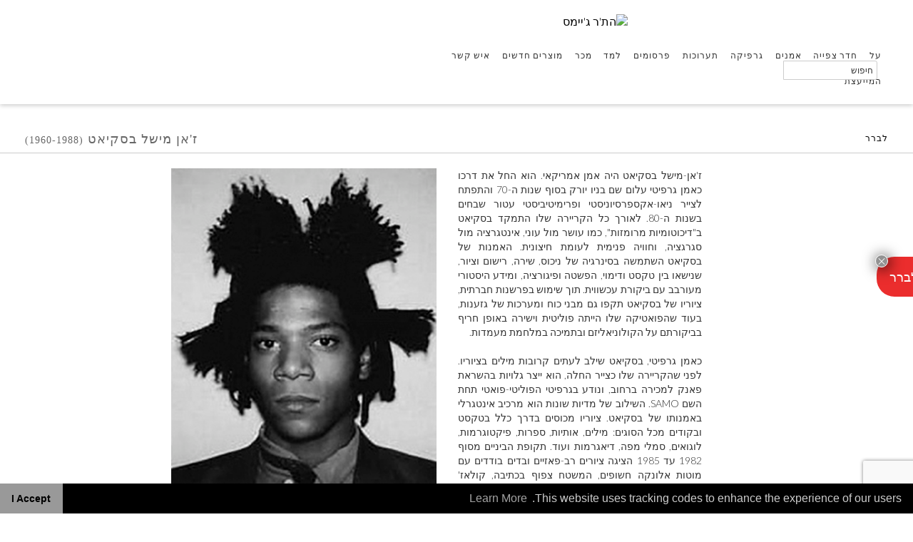

--- FILE ---
content_type: text/html; charset=UTF-8
request_url: https://www.heatherjames.com/he/artist-intro/?at=JEAN-MICHELBASQUIAT
body_size: 34499
content:
<!DOCTYPE html>
<html translate="no" dir="rtl" lang="he">
<head>
<meta charset="UTF-8" />
<meta name="viewport" content="width=device-width, initial-scale=1.0">

<link rel="profile" href="http://gmpg.org/xfn/11">
<link rel="pingback" href="https://www.heatherjames.com/xmlrpc.php" />
<link rel="shortcut icon" href="https://www.heatherjames.com/wp-content/themes/heatherjames/images/favicon.ico" />
<link rel="apple-touch-icon" sizes="256x256" href="https://www.heatherjames.com/wp-content/themes/heatherjames/images/apple-touch-icon-256x256.png" />
<link rel="profile" href="http://gmpg.org/xfn/11" />

<!--[if lt IE 9]>
<script src="https://www.heatherjames.com/wp-content/themes/heatherjames/js/html5.js" type="text/javascript"></script>
<![endif]-->

<meta name='robots' content='index, follow, max-image-preview:large, max-snippet:-1, max-video-preview:-1' />
	<style>img:is([sizes="auto" i], [sizes^="auto," i]) { contain-intrinsic-size: 3000px 1500px }</style>
	
	<!-- This site is optimized with the Yoast SEO Premium plugin v26.4 (Yoast SEO v26.7) - https://yoast.com/wordpress/plugins/seo/ -->
	<title>ז'אן מישל בסקיאט | הת'ר ג'יימס</title>
	<meta property="og:locale" content="he" />
	<meta property="og:type" content="article" />
	<meta property="og:title" content="מבוא לאמנים" />
	<meta property="og:description" content="מתעניינים ביצירות האמנות של איליין ווילם דה קונינג? היו הראשונים לדעת על המגיעים החדשים או לגלות קטעים שלא פורסמו באינטרנט." />
	<meta property="og:url" content="https://www.heatherjames.com/he/artist-intro/" />
	<meta property="og:site_name" content="הת'ר ג'יימס" />
	<meta property="article:publisher" content="https://www.facebook.com/Heather-James-Fine-Art-132297783466729/" />
	<meta property="article:modified_time" content="2025-06-18T00:56:20+00:00" />
	<meta property="og:image" content="https://www.heatherjames.com/wp-content/themes/heatherjames/images/og-image.jpg" />
	<meta property="og:image:width" content="1200" />
	<meta property="og:image:height" content="630" />
	<meta property="og:image:type" content="image/jpeg" />
	<meta name="twitter:card" content="summary_large_image" />
	<meta name="twitter:image" content="https://www.heatherjames.com/wp-content/themes/heatherjames/images/og-image.jpg" />
	<meta name="twitter:site" content="@HeatherJamesArt" />
	<script type="application/ld+json" class="yoast-schema-graph">{"@context":"https:\/\/schema.org","@graph":[{"@type":"WebPage","@id":"https:\/\/www.heatherjames.com\/artist-intro\/","url":"https:\/\/www.heatherjames.com\/artist-intro\/","name":"\u05d0\u05de\u05df \u05de\u05d1\u05d5\u05d0 | \u05d4\u05ea'\u05e8 \u05d2'\u05d9\u05d9\u05de\u05e1 \u05e4\u05d9\u05d9\u05df \u05d0\u05e8\u05d8","isPartOf":{"@id":"https:\/\/www.heatherjames.com\/#website"},"datePublished":"2017-10-12T22:39:53+00:00","dateModified":"2025-06-18T00:56:20+00:00","description":"\u05de\u05ea\u05e2\u05e0\u05d9\u05d9\u05e0\u05d9\u05dd \u05d1\u05d9\u05e6\u05d9\u05e8\u05d5\u05ea \u05d4\u05d0\u05de\u05e0\u05d5\u05ea \u05e9\u05dc \u05d0\u05d9\u05dc\u05d9\u05d9\u05df \u05d5\u05d5\u05d9\u05dc\u05dd \u05d3\u05d4 \u05e7\u05d5\u05e0\u05d9\u05e0\u05d2? \u05d4\u05d9\u05d5 \u05d4\u05e8\u05d0\u05e9\u05d5\u05e0\u05d9\u05dd \u05dc\u05d3\u05e2\u05ea \u05e2\u05dc \u05d4\u05de\u05d2\u05d9\u05e2\u05d9\u05dd \u05d4\u05d7\u05d3\u05e9\u05d9\u05dd \u05d0\u05d5 \u05dc\u05d2\u05dc\u05d5\u05ea \u05e7\u05d8\u05e2\u05d9\u05dd \u05e9\u05dc\u05d0 \u05e4\u05d5\u05e8\u05e1\u05de\u05d5 \u05d1\u05d0\u05d9\u05e0\u05d8\u05e8\u05e0\u05d8.","breadcrumb":{"@id":"https:\/\/www.heatherjames.com\/artist-intro\/#breadcrumb"},"inLanguage":"en-US","potentialAction":[{"@type":"ReadAction","target":["https:\/\/www.heatherjames.com\/artist-intro\/"]}]},{"@type":"BreadcrumbList","@id":"https:\/\/www.heatherjames.com\/artist-intro\/#breadcrumb","itemListElement":[{"@type":"ListItem","position":1,"name":"\u05d4\u05d1\u05d9\u05ea\u05d4","item":"https:\/\/www.heatherjames.com\/"},{"@type":"ListItem","position":2,"name":"\u05de\u05d1\u05d5\u05d0 \u05dc\u05d0\u05de\u05e0\u05d9\u05dd"}]},{"@type":"WebSite","@id":"https:\/\/www.heatherjames.com\/#website","url":"https:\/\/www.heatherjames.com\/","name":"\u05d4\u05ea'\u05e8 \u05d2'\u05d9\u05d9\u05de\u05e1","description":"","publisher":{"@id":"https:\/\/www.heatherjames.com\/#organization"},"potentialAction":[{"@type":"SearchAction","target":{"@type":"EntryPoint","urlTemplate":"https:\/\/www.heatherjames.com\/?s={search_term_string}"},"query-input":{"@type":"PropertyValueSpecification","valueRequired":true,"valueName":"search_term_string"}}],"inLanguage":"en-US"},{"@type":"Organization","@id":"https:\/\/www.heatherjames.com\/#organization","name":"\u05d4\u05ea'\u05e8 \u05d2'\u05d9\u05d9\u05de\u05e1 \u05d0\u05de\u05e0\u05d5\u05ea","url":"https:\/\/www.heatherjames.com\/","logo":{"@type":"ImageObject","inLanguage":"en-US","@id":"https:\/\/www.heatherjames.com\/#\/schema\/logo\/image\/","url":"https:\/\/www.heatherjames.com\/wp-content\/uploads\/2018\/01\/heather-james-logo.png","contentUrl":"https:\/\/www.heatherjames.com\/wp-content\/uploads\/2018\/01\/heather-james-logo.png","width":428,"height":109,"caption":"Heather James Fine Art"},"image":{"@id":"https:\/\/www.heatherjames.com\/#\/schema\/logo\/image\/"},"sameAs":["https:\/\/www.facebook.com\/Heather-James-Fine-Art-132297783466729\/","https:\/\/x.com\/HeatherJamesArt","https:\/\/www.instagram.com\/heatherjamesfineart\/","https:\/\/www.linkedin.com\/company\/heather-james-fine-art\/","https:\/\/www.pinterest.com\/hjfineart\/"]}]}</script>
	<!-- / Yoast SEO Premium plugin. -->



<script>
dataLayer = [{"title":"Artist Intro","author":"HJ","wordcount":0,"logged_in":"false","page_id":32,"post_date":"2017-10-12 22:39:53","post_type":"page"}];
</script>
<!-- Google Tag Manager -->
<script>(function(w,d,s,l,i){w[l]=w[l]||[];w[l].push({'gtm.start':
new Date().getTime(),event:'gtm.js'});var f=d.getElementsByTagName(s)[0],
j=d.createElement(s),dl=l!='dataLayer'?'&l='+l:'';j.async=true;j.src=
'https://www.googletagmanager.com/gtm.js?id='+i+dl;f.parentNode.insertBefore(j,f);
})(window,document,'script','dataLayer','GTM-TSL6TS5');</script>
<!-- End Google Tag Manager --><link rel='dns-prefetch' href='//www.google.com' />
<link rel='dns-prefetch' href='//fonts.googleapis.com' />
<link rel="alternate" type="application/rss+xml" title="Heather James &raquo; Feed" href="https://www.heatherjames.com/feed/" />
<link rel="alternate" type="application/rss+xml" title="Heather James &raquo; Comments Feed" href="https://www.heatherjames.com/comments/feed/" />
<script type="text/javascript">
/* <![CDATA[ */
window._wpemojiSettings = {"baseUrl":"https:\/\/s.w.org\/images\/core\/emoji\/16.0.1\/72x72\/","ext":".png","svgUrl":"https:\/\/s.w.org\/images\/core\/emoji\/16.0.1\/svg\/","svgExt":".svg","source":{"concatemoji":"https:\/\/www.heatherjames.com\/wp-includes\/js\/wp-emoji-release.min.js?ver=f048b0f642114a489d03af2b0f4c041e"}};
/*! This file is auto-generated */
!function(s,n){var o,i,e;function c(e){try{var t={supportTests:e,timestamp:(new Date).valueOf()};sessionStorage.setItem(o,JSON.stringify(t))}catch(e){}}function p(e,t,n){e.clearRect(0,0,e.canvas.width,e.canvas.height),e.fillText(t,0,0);var t=new Uint32Array(e.getImageData(0,0,e.canvas.width,e.canvas.height).data),a=(e.clearRect(0,0,e.canvas.width,e.canvas.height),e.fillText(n,0,0),new Uint32Array(e.getImageData(0,0,e.canvas.width,e.canvas.height).data));return t.every(function(e,t){return e===a[t]})}function u(e,t){e.clearRect(0,0,e.canvas.width,e.canvas.height),e.fillText(t,0,0);for(var n=e.getImageData(16,16,1,1),a=0;a<n.data.length;a++)if(0!==n.data[a])return!1;return!0}function f(e,t,n,a){switch(t){case"flag":return n(e,"\ud83c\udff3\ufe0f\u200d\u26a7\ufe0f","\ud83c\udff3\ufe0f\u200b\u26a7\ufe0f")?!1:!n(e,"\ud83c\udde8\ud83c\uddf6","\ud83c\udde8\u200b\ud83c\uddf6")&&!n(e,"\ud83c\udff4\udb40\udc67\udb40\udc62\udb40\udc65\udb40\udc6e\udb40\udc67\udb40\udc7f","\ud83c\udff4\u200b\udb40\udc67\u200b\udb40\udc62\u200b\udb40\udc65\u200b\udb40\udc6e\u200b\udb40\udc67\u200b\udb40\udc7f");case"emoji":return!a(e,"\ud83e\udedf")}return!1}function g(e,t,n,a){var r="undefined"!=typeof WorkerGlobalScope&&self instanceof WorkerGlobalScope?new OffscreenCanvas(300,150):s.createElement("canvas"),o=r.getContext("2d",{willReadFrequently:!0}),i=(o.textBaseline="top",o.font="600 32px Arial",{});return e.forEach(function(e){i[e]=t(o,e,n,a)}),i}function t(e){var t=s.createElement("script");t.src=e,t.defer=!0,s.head.appendChild(t)}"undefined"!=typeof Promise&&(o="wpEmojiSettingsSupports",i=["flag","emoji"],n.supports={everything:!0,everythingExceptFlag:!0},e=new Promise(function(e){s.addEventListener("DOMContentLoaded",e,{once:!0})}),new Promise(function(t){var n=function(){try{var e=JSON.parse(sessionStorage.getItem(o));if("object"==typeof e&&"number"==typeof e.timestamp&&(new Date).valueOf()<e.timestamp+604800&&"object"==typeof e.supportTests)return e.supportTests}catch(e){}return null}();if(!n){if("undefined"!=typeof Worker&&"undefined"!=typeof OffscreenCanvas&&"undefined"!=typeof URL&&URL.createObjectURL&&"undefined"!=typeof Blob)try{var e="postMessage("+g.toString()+"("+[JSON.stringify(i),f.toString(),p.toString(),u.toString()].join(",")+"));",a=new Blob([e],{type:"text/javascript"}),r=new Worker(URL.createObjectURL(a),{name:"wpTestEmojiSupports"});return void(r.onmessage=function(e){c(n=e.data),r.terminate(),t(n)})}catch(e){}c(n=g(i,f,p,u))}t(n)}).then(function(e){for(var t in e)n.supports[t]=e[t],n.supports.everything=n.supports.everything&&n.supports[t],"flag"!==t&&(n.supports.everythingExceptFlag=n.supports.everythingExceptFlag&&n.supports[t]);n.supports.everythingExceptFlag=n.supports.everythingExceptFlag&&!n.supports.flag,n.DOMReady=!1,n.readyCallback=function(){n.DOMReady=!0}}).then(function(){return e}).then(function(){var e;n.supports.everything||(n.readyCallback(),(e=n.source||{}).concatemoji?t(e.concatemoji):e.wpemoji&&e.twemoji&&(t(e.twemoji),t(e.wpemoji)))}))}((window,document),window._wpemojiSettings);
/* ]]> */
</script>
<style>
	.themify_builder .wow { visibility: hidden; }
	div:not(.caroufredsel_wrapper) > .themify_builder_slider > li:not(:first-child), .mfp-hide { display: none; }
a.themify_lightbox, .module-gallery a, .gallery-icon, .themify_lightboxed_images .post a[href$="jpg"], .themify_lightboxed_images .post a[href$="gif"], .themify_lightboxed_images .post a[href$="png"], .themify_lightboxed_images .post a[href$="JPG"], .themify_lightboxed_images .post a[href$="GIF"], .themify_lightboxed_images .post a[href$="PNG"], .themify_lightboxed_images .post a[href$="jpeg"], .themify_lightboxed_images .post a[href$="JPEG"] { cursor:not-allowed; }
	.themify_lightbox_loaded a.themify_lightbox, .themify_lightbox_loaded .module-gallery a, .themify_lightbox_loaded .gallery-icon { cursor:pointer; }
	</style><link rel='stylesheet' id='themify-common-css' href='https://www.heatherjames.com/wp-content/plugins/themify-builder/themify/css/themify.common.min.css?ver=4.7.3' type='text/css' media='all' />
<meta name="themify-framework-css" data-href="https://www.heatherjames.com/wp-content/plugins/themify-builder/themify/css/themify.framework.min.css?ver=4.7.3" content="themify-framework-css" id="themify-framework-css" /><meta name="builder-styles-css" data-href="https://www.heatherjames.com/wp-content/plugins/themify-builder/css/themify-builder-style.min.css?ver=4.7.3" content="builder-styles-css" id="builder-styles-css" />
<link rel='stylesheet' id='builder-styles-rtl-css' href='https://www.heatherjames.com/wp-content/plugins/themify-builder/css/themify-builder-style-rtl.min.css?ver=4.7.3' type='text/css' media='all' />
<style id='wp-emoji-styles-inline-css' type='text/css'>

	img.wp-smiley, img.emoji {
		display: inline !important;
		border: none !important;
		box-shadow: none !important;
		height: 1em !important;
		width: 1em !important;
		margin: 0 0.07em !important;
		vertical-align: -0.1em !important;
		background: none !important;
		padding: 0 !important;
	}
</style>
<link rel='stylesheet' id='wp-block-library-rtl-css' href='https://www.heatherjames.com/wp-includes/css/dist/block-library/style-rtl.min.css?ver=f048b0f642114a489d03af2b0f4c041e' type='text/css' media='all' />
<style id='classic-theme-styles-inline-css' type='text/css'>
/*! This file is auto-generated */
.wp-block-button__link{color:#fff;background-color:#32373c;border-radius:9999px;box-shadow:none;text-decoration:none;padding:calc(.667em + 2px) calc(1.333em + 2px);font-size:1.125em}.wp-block-file__button{background:#32373c;color:#fff;text-decoration:none}
</style>
<link rel='stylesheet' id='wp-components-rtl-css' href='https://www.heatherjames.com/wp-includes/css/dist/components/style-rtl.min.css?ver=f048b0f642114a489d03af2b0f4c041e' type='text/css' media='all' />
<link rel='stylesheet' id='wp-preferences-css' href='https://www.heatherjames.com/wp-includes/css/dist/preferences/style.min.css?ver=f048b0f642114a489d03af2b0f4c041e' type='text/css' media='all' />
<link rel='stylesheet' id='wp-block-editor-rtl-css' href='https://www.heatherjames.com/wp-includes/css/dist/block-editor/style-rtl.min.css?ver=f048b0f642114a489d03af2b0f4c041e' type='text/css' media='all' />
<link rel='stylesheet' id='popup-maker-block-library-style-css' href='https://www.heatherjames.com/wp-content/plugins/popup-maker/dist/packages/block-library-style-rtl.css?ver=dbea705cfafe089d65f1' type='text/css' media='all' />
<style id='darsky-artworks-style-inline-css' type='text/css'>
.dc-artworks-block {
	position: relative;
	width: 100%;

	.image-grid {
		display: grid;

		@media (min-width: 37.5rem) { /* 600px */
			grid-template-columns: repeat(2, 50%);
		}
	}

	.image-content {
		position: relative;
		aspect-ratio: 1 / 1.1;

		img {
			width: 100%;
			max-width: 100%;
			height: 100%;
			object-fit: cover;
			object-position: top;
		}
	}

	.overlay {
		position: absolute;
		left: 3vw;
		bottom: 3vw;

		* {
			color: hsl(0, 0%, 100%);
			text-shadow: 2px 2px 5px hsl(0, 0%, 0%);
		}

		p {
			font-size: clamp(1.25rem, 2.5vw, 1.75rem);
			margin-bottom: 0;
		}

		small {
			font-size: 0.6em;
		}

		h1 {
			font-size: clamp(1.75rem, 4vw, 3.625rem);
			font-weight: 400;
			margin-block: 0 0.25em;
		}

		.button {
			position: relative;
			margin-top: 1rem;
			display: inline-block;
			font-weight: 700;
			text-decoration: none;
			padding: 0.5em 2em 0.5em 1em;
			backdrop-filter: blur(5px);
			border: 2px solid hsl(0, 0%, 100%);

			&:hover,
			&:focus {
				color: hsl(0, 0%, 0%);
				background-color: hsl(0, 0%, 100%);
			}

			&::before {
				content: '\27F6';
				padding-right: 0.5em;
			}
		}
	}

	.sub-content {
		display: grid;
		justify-self: center;
		max-width: 56.25rem;
		padding: 4rem;

		* {
			color: var(--sect-text-color, hsl(0, 0%, 100%));
		}

		h2 {
			font-weight: 600;
			font-size: 1.75rem;
			text-align: center;
		}

		.desc {
			p {
				font-size: 1.125rem;
			}
		}

		.button {
			position: relative;
			margin-top: 1rem;
			display: inline-block;
			font-weight: 700;
			font-size: 1.0625rem;
			color: hsl(0, 0%, 100%);
			text-decoration: none;
			padding: 0.5em 2em 0.5em 1em;
			background-color: transparent;
			border: 2px solid hsl(0, 0%, 100%);
			justify-self: center;

			&:hover,
			&:focus {
				color: hsl(0, 0%, 20%);
				background-color: hsl(0, 0%, 100%);
			}

			&::before {
				content: '\27F6';
				padding-right: 0.5em;
			}
		}
	}
}

</style>
<style id='darsky-artwork-grid-style-inline-css' type='text/css'>
.dc-feature-grid-block {
	position: relative;
	display: grid;
	width: 100%;
	padding: 6rem 2rem;

	* {
		color: var(--sect-text-color, hsl(0, 0%, 20%));
	}

	.dc-content {
		display: grid;
		width: 100%;
		max-width: 100rem;
		justify-self: center;
	}

	h2 {
		font-weight: 600;
		font-size: 1.75rem;
		text-align: center;
		margin-bottom: 3em;
	}

	.image-grid {
		display: grid;
		gap: 4rem;
		justify-content: center;
		margin-bottom: 4rem;

		.image-link {
			text-decoration: none;

			&:hover,
			&:focus {
				text-decoration: underline;
			}

			.image-wrapper {
				width: 100%;
				aspect-ratio: 1 / 1;
				margin-bottom: 1.5rem;
				text-align: center;
			}

			figure {
				display: grid;
				align-items: center;
				text-align: center;

				img {
					width: auto;
					max-width: 100%;
					height: 100%;
					object-fit: contain;
					object-position: center;
				}

				.name {
					font-weight: 500;
					font-size: clamp(1.25rem, 2.5vw, 1.5rem);
					margin-bottom: 0.2em;
				}

				.artwork-meta {
					font-size: clamp(1.25rem, 2.5vw, 1.5rem);
					opacity: 0.9;
					margin-bottom: 0;

					.title {
						font-style: italic;
					}

					.year {
						&::before {
							content: ', ';
						}
					}
				}
			}
		}

		@media (min-width: 37.5rem) {
			& {
				--_horizontal-gap: 3rem;
				--_max-width: calc(50% - var(--_horizontal-gap) / 2);
				grid-template-columns: repeat(auto-fit, var(--_max-width));
				gap: 8rem var(--_horizontal-gap);
			}
		}

		@media (min-width: 56.25rem) {
			& {
				--_horizontal-gap: 8rem;
			}
		}
	}

	.button {
		font-weight: 700;
		font-size: 1.0625rem;
		text-decoration: none;
		text-align: center;
		padding: 1em 3em;
		border: 1px solid var(--sect-text-color, hsl(0, 0%, 20%));
		justify-self: center;

		&:hover,
		&:focus {
			background-color: var(--sect-text-color, hsl(0, 0%, 20%));
			color: hsl(0, 0%, 100%);
		}
	}
}

</style>
<style id='darsky-image-block-style-inline-css' type='text/css'>
.dc-image-block {
	position: relative;
	width: 100%;

	.dc-content {
		position: relative;
		display: grid;

		img {
			width: 100%;
			max-width: 100%;
			height: auto;
		}

		.overlay {
			position: relative;
			display: grid;
			gap: 1.5rem;
			justify-content: center;
			align-content: space-between;
			padding-block: 3rem;

			* {
				color: var(--sect-text-color, hsl(0, 0%, 100%));
			}

			h2 {
				font-size: clamp(1.75rem, 4vw, 3rem);
				font-weight: 400;
				margin-block: 0;
			}

			.sub-content {
				display: grid;
				max-width: 300px;
			}

			p {
				font-size: clamp(1.25rem, 2.54vw, 1.75rem);
				margin-bottom: 1em;
			}

			small {
				font-size: 0.6em;
			}

			.button {
				position: relative;
				font-weight: 700;
				font-size: 1.0625rem;
				text-align: center;
				text-decoration: none;
				padding: 1em 2em;
				border: 2px solid hsl(0, 0%, 40%);

				&:hover,
				&:focus {
					color: hsl(0, 0%, 0%);
					background-color: hsl(0, 0%, 100%);
				}
			}
		}

		@media (min-width: 53.125rem) { /* 850px */
			& {
				grid-template-columns: repeat(2, 1fr);
				grid-template-areas: 'overly image';

				img {
					grid-area: image;
				}

				.overlay {
					grid-area: overly;
					justify-content: left;
					padding-block: 3dvw;
					padding-left: 3dvw;
				}
			}
		}
	}
}

</style>
<style id='darsky-image-banner-style-inline-css' type='text/css'>
.dc-image-banner-block {
	position: relative;
	width: 100%;

	.image-content {
		position: relative;

		img {
			width: 100%;
			max-width: 100%;
			height: auto;
		}
	}

	.overlay {
		position: relative;
		padding-top: 1rem;
		padding-left: 2rem;

		* {
			color: var(--sect-text-color, hsl(0, 0%, 100%));
		}

		p {
			font-size: clamp(1.25rem, 2.5vw, 1.75rem);
			margin-bottom: 0;
		}

		small {
			font-size: 0.6em;
		}

		h1, h2 {
			font-size: clamp(1.75rem, 4vw, 3.625rem);
			font-weight: 400;
			margin-block: 0 0.25em;
		}

		.button {
			position: relative;
			margin-top: 1rem;
			display: inline-block;
			font-weight: 700;
			text-decoration: none;
			padding: 0.5em 2em 0.5em 1em;
			backdrop-filter: blur(5px);
			border: 2px solid hsl(0, 0%, 40%);

			&:hover,
			&:focus {
				color: hsl(0, 0%, 0%);
				background-color: hsl(0, 0%, 100%);
			}

			&::before {
				content: '\27F6';
				padding-right: 0.5em;
			}
		}

		@media (min-width: 37.5rem) { /* 600px */
			& {
				position: absolute;
				padding: 0;
				left: 3vw;
				bottom: 3vw;

				* {
					color: hsl(0, 0%, 100%);
				}

				.button {
					border-color: hsl(0, 0%, 100%);
				}
			}
		}
	}

	.sub-content {
		display: grid;
		justify-self: center;
		max-width: 56.25rem;
		padding: 4rem;

		* {
			color: var(--sect-text-color, hsl(0, 0%, 100%));
		}

		h2 {
			font-weight: 600;
			font-size: 1.625rem;
		}

		.desc {
			p {
				font-size: 1.6875rem;
			}
		}

		&.has-heading {
			.desc {
				p {
					font-size: 1.125rem;
				}
			}
		}

		.button {
			position: relative;
			margin-top: 1rem;
			display: inline-block;
			font-weight: 700;
			text-decoration: none;
			padding: 0.5em 2em 0.5em 1em;
			background-color: transparent;
			border: 2px solid hsl(0, 0%, 40%);
			justify-self: center;

			&:hover,
			&:focus {
				color: hsl(0, 0%, 0%);
				background-color: hsl(0, 0%, 100%);
			}

			&::before {
				content: '\27F6';
				padding-right: 0.5em;
			}
		}

		@media (min-width: 37.5rem) { /* 600px */
			&.has-heading {
				grid-template-columns: minmax(12.5rem, 22.5rem) minmax(auto, 44rem);
				grid-template-areas:
					'desc heading'
					'desc button'
				;
				gap: 0 3rem;
				justify-content: space-between;
				align-items: start;
				width: 100%;
				max-width: 1420px;

				h2 {
					grid-area: heading;
				}

				.desc {
					grid-area: desc;
				}

				.button {
					grid-area: button;
					justify-self: left;
				}
			}
		}
	}
}

</style>
<style id='darsky-video-block-style-inline-css' type='text/css'>
.dc-video-block {
	position: relative;
	width: 100%;
	padding-block: 4rem;


	.video-content {
		position: relative;
		display: grid;
		max-width: 100rem;
		margin-inline: auto;

		.video {
			display: grid;
			position: relative;
			overflow: hidden;
			width: 100%;
			padding-top: 56.25%;
	
			iframe {
				position: absolute;
				inset: 0;
				width: 100%;
				height: 100%;
			}
	
			.play-button,
			.pause-button {
				position: absolute;
				justify-self: center;
				align-self: center;
				background: none;
				border: none;
	
				img {
					max-width: 12dvw;
				}
			}
	
			.play-button {
				z-index: 1;
			}
	
			.pause-button {
				z-index: -1;
			}
	
			&.play-hidden .play-button {
				z-index: -1;
			}
	
			&.play-hidden:hover {
				.pause-button {
					z-index: 1;
				}
			}
		}

		.sub-content {
			position: relative;
			padding: 2rem;
	
			* {
				color: var(--sect-text-color, hsl(0, 0%, 100%));
			}

			small {
				font-weight: 600;
				font-size: clamp(1.25rem, 2.5vw, 1.75rem);
			}

			h2 {
				font-size: clamp(1.75rem, 4vw, 3rem);
				font-weight: 400;
			}

			p {
				font-size: clamp(1rem, 2.5vw, 1.125rem);
				margin-bottom: 0;
			}
		}

		@media (min-width: 56.25rem) { /* 900px */
			& {
				grid-template-columns: 350px 1fr;
				grid-template-areas: 'subcontent video';
				gap: 1rem;

				.video {
					grid-area: video;
				}

				.sub-content {
					grid-area: subcontent;
					display: grid;
					align-content: space-between;
				}
			}
		}

		@media (min-width: 81.25rem) { /* 1300px */
			& {
				grid-template-columns: 500px 1fr;
				gap: 2rem;
			}
		}
	}
}

</style>
<style id='darsky-video-banner-style-inline-css' type='text/css'>
.dc-video-banner-block {
	position: relative;
	width: 100%;

	.video-content {
		position: relative;
	}

	.video {
		display: grid;
		position: relative;
		overflow: hidden;
		width: 100%;
		padding-top: 56.25%;

		iframe {
			position: absolute;
			inset: 0;
			width: 100%;
			height: 100%;
		}

		.play-button,
		.pause-button {
			position: absolute;
			justify-self: center;
			align-self: center;
			background: none;
			border: none;

			&:hover,
			&:focus {
				cursor: pointer;
			}

			img {
				max-width: 12dvw;
			}
		}

		.play-button {
			z-index: 1;
		}

		.pause-button {
			z-index: -1;
		}

		&.play-hidden .play-button {
			z-index: -1;
		}

		&.play-hidden:hover {
			.pause-button {
				z-index: 1;
			}
		}
	}

	.overlay {
		position: relative;
		padding-top: 1rem;
		padding-left: 2rem;

		* {
			color: var(--sect-text-color, hsl(0, 0%, 100%));
		}

		p {
			font-size: clamp(1.25rem, 2.5vw, 1.75rem);
			margin-bottom: 0;
		}

		small {
			font-size: 0.6em;
		}

		h1, h2 {
			font-size: clamp(1.75rem, 4vw, 3.625rem);
			font-weight: 400;
			margin-block: 0 0.25em;
		}

		.button {
			position: relative;
			margin-top: 1rem;
			display: inline-block;
			font-weight: 700;
			text-decoration: none;
			padding: 0.5em 2em 0.5em 1em;
			backdrop-filter: blur(5px);
			border: 2px solid hsl(0, 0%, 40%);

			&:hover,
			&:focus {
				color: hsl(0, 0%, 0%);
				background-color: hsl(0, 0%, 100%);
			}

			&::before {
				content: '\27F6';
				padding-right: 0.5em;
			}
		}

		@media (min-width: 37.5rem) { /* 600px */
			& {
				position: absolute;
				padding: 0;
				left: 3vw;
				bottom: 3vw;

				* {
					color: hsl(0, 0%, 100%);
				}

				.button {
					border-color: hsl(0, 0%, 100%);
				}
			}
		}
	}

	.sub-content {
		display: grid;
		justify-self: center;
		max-width: 56.25rem;
		padding: 4rem;

		* {
			color: var(--sect-text-color, hsl(0, 0%, 100%));
		}

		h2 {
			font-weight: 600;
			font-size: 1.625rem;
		}

		.desc {
			p {
				font-size: 1.6875rem;
			}
		}

		&.has-heading {
			.desc {
				p {
					font-size: 1.125rem;
				}
			}
		}

		.button {
			position: relative;
			margin-top: 1rem;
			display: inline-block;
			font-weight: 700;
			text-decoration: none;
			padding: 0.5em 2em 0.5em 1em;
			background-color: transparent;
			border: 2px solid hsl(0, 0%, 40%);
			justify-self: center;

			&:hover,
			&:focus {
				color: hsl(0, 0%, 0%);
				background-color: hsl(0, 0%, 100%);
			}

			&::before {
				content: '\27F6';
				padding-right: 0.5em;
			}
		}

		@media (min-width: 37.5rem) { /* 600px */
			&.has-heading {
				grid-template-columns: minmax(12.5rem, 22.5rem) minmax(auto, 44rem);
				grid-template-areas:
					'desc heading'
					'desc button'
				;
				gap: 0 3rem;
				justify-content: space-between;
				align-items: start;
				width: 100%;
				max-width: 1420px;

				h2 {
					grid-area: heading;
				}

				.desc {
					grid-area: desc;
				}

				.button {
					grid-area: button;
					justify-self: left;
				}
			}
		}
	}
}

</style>
<style id='darsky-image-grid-style-inline-css' type='text/css'>
.dc-image-grid-block {
	position: relative;
	display: grid;
	width: 100%;
	padding: 6rem 2rem;

	* {
		color: var(--sect-text-color, hsl(0, 0%, 20%));
	}

	.dc-content {
		display: grid;
		width: 100%;
		max-width: 100rem;
		justify-self: center;
	}

	h2 {
		font-weight: 600;
		font-size: 1.75rem;
		text-align: center;
		margin-bottom: 3em;
	}

	.image-grid {
		display: grid;
		gap: 8rem 3rem;
		justify-content: center;
		margin-bottom: 4rem;

		.image-link {
			text-decoration: none;

			&:hover,
			&:focus {
				text-decoration: underline;
			}

			.image-wrapper {
				width: 100%;
				aspect-ratio: 4 / 3;
				margin-bottom: 1.5rem;
			}

			figure {
				display: grid;

				img {
					width: 100%;
					max-width: 100%;
					height: 100%;
					object-fit: cover;
					object-position: top;
				}

				.title {
					font-weight: 500;
					font-size: 1.375rem;
					font-style: italic;
					margin-bottom: 0.2em;
				}

				.meta {
					font-size: 1.25rem;
					margin-bottom: 0;
				}
			}
		}

		@media (min-width: 37.5rem) {
			& {
				grid-template-columns: repeat(auto-fit, calc(50% - 1.5rem));
			}
		}
	}

	.button {
		font-weight: 700;
		font-size: 1.0625rem;
		text-decoration: none;
		text-align: center;
		padding: 1em 3em;
		border: 1px solid var(--sect-text-color, hsl(0, 0%, 20%));
		justify-self: center;

		&:hover,
		&:focus {
			background-color: var(--sect-text-color, hsl(0, 0%, 20%));
			color: hsl(0, 0%, 100%);
		}
	}
}

</style>
<style id='darsky-image-slider-style-inline-css' type='text/css'>
.dc-image-slider-block {
	position: relative;
	display: grid;
	width: 100%;
	padding-block: 6rem;
	padding-left: 2rem;

	* {
		color: var(--sect-text-color, hsl(0, 0%, 20%));
	}

	.dc-content {
		display: grid;
		width: 100%;
		max-width: 100rem;
		justify-self: center;
	}

	h2 {
		font-weight: 600;
		font-size: clamp(1.25rem, 4vw, 1.75rem);
		margin-bottom: 1em;
	}

	.image-slider {
		--_image_width_divisor: 3;
		--_image-width: calc(var(--image-width, 25rem) / var(--_image_width_divisor));
		width: 100%;
		display: flex;
		gap: 2rem;
		padding-bottom: 1rem;
		overflow-x: scroll;
		scroll-snap-type: x proximity;

		.image-link {
			display: block;
			scroll-snap-align: start;
			flex-basis: var(--_image-width);
			flex-shrink: 0;
			text-decoration: none;

			&:hover,
			&:focus {
				text-decoration: underline;
			}

			.image-wrapper {
				width: 100%;
				aspect-ratio: 1 / 1.1;
			}

			figure {
				display: grid;
				max-width: var(--_image-width);

				img {
					width: 100%;
					max-width: 100%;
					height: 100%;
					object-fit: cover;
					object-position: top;
				}

				.caption {
					font-weight: 500;
					font-size: clamp(1.125rem, 3vw, 1.5rem);
					margin-block: 0.5em 0;
				}
			}
		}

		@media (min-width: 37.5rem) {
			& {
				--_image_width_divisor: 2;
			}
		}

		@media (min-width: 62.5rem) {
			& {
				--_image_width_divisor: 1;
			}
		}
	}
}

</style>
<style id='darsky-links-grid-style-inline-css' type='text/css'>
.dc-links-grid-block {
	display: grid;
	justify-content: center;
	width: 100%;
	padding: 4rem 2rem 6rem;

	h2 {
		font-weight: 600;
		font-size: 1.75rem;
		text-align: center;
		margin-bottom: 1.5em;
	}

	.links-grid {
		display: flex;
		flex-wrap: wrap;
		justify-content: center;
		gap: 1.5rem 3rem;
		width: 100%;
		max-width: 50rem;
	}

	.button {
		flex-basis: 360px;
		position: relative;
		display: block;
		font-weight: 600;
		font-size: 1.125rem;
		text-decoration: none;
		text-align: center;
		padding: 1em;
		color: hsl(0, 0%, 20%);
		background-color: hsl(0, 0%, 100%);
		border: 1px solid #707070;
		border-radius: 5px;

		&:hover,
		&:focus {
			color: hsl(0, 0%, 1000%);
			background-color: hsl(0, 0%, 20%);
		}
	}

	@media (min-width: 37.5rem) { /* 600px */
	}
}

</style>
<style id='darsky-insights-grid-style-inline-css' type='text/css'>
.dc-insights-grid-block {
	position: relative;
	display: grid;
	width: 100%;
	padding: 6rem 2rem;

	* {
		color: var(--sect-text-color, hsl(0, 0%, 20%));
	}

	.dc-content {
		display: grid;
		width: 100%;
		max-width: 100rem;
		justify-self: center;
	}

	h2 {
		font-weight: 600;
		font-size: 1.75rem;
		text-align: center;
		margin-bottom: 3em;
	}

	.post-grid {
		--grid-max-col-count: 4;
		--grid-min-col-size: 21.875rem;
		--grid-gap: 3rem;

		display: grid;
		grid-template-columns: repeat(auto-fit, minmax(var(--grid-min-col-size), 1fr));
		gap: var(--grid-gap);
		margin-bottom: 4rem;

		a {
			text-decoration: none;
			line-height: 1.4;

			&:hover,
			&:focus {
				text-decoration: underline;
			}
		}

		h3 {
			font-weight: 500;
			font-style: italic;
			font-size: clamp(1.125rem, 2.5vw, 1.375rem);
			margin-bottom: 0.4em;
		}

		.post-date {
			font-size: clamp(1rem, 2.5vw, 1.25rem);
			margin-bottom: 0;
		}

		figure {
			width: 100%;
			aspect-ratio: 1 / 1;
			margin-bottom: 1rem;

			img {
				width: 100%;
				max-width: 100%;
				height: 100%;
				object-fit: cover;
				object-position: center;
			}
		}

		.post-excerpt {
			display: none;
		}

		@media (min-width: 37.5rem) {
			& {
				gap: 6rem var(--grid-gap);
			}
		}
	}
}

</style>
<style id='global-styles-inline-css' type='text/css'>
:root{--wp--preset--aspect-ratio--square: 1;--wp--preset--aspect-ratio--4-3: 4/3;--wp--preset--aspect-ratio--3-4: 3/4;--wp--preset--aspect-ratio--3-2: 3/2;--wp--preset--aspect-ratio--2-3: 2/3;--wp--preset--aspect-ratio--16-9: 16/9;--wp--preset--aspect-ratio--9-16: 9/16;--wp--preset--color--black: #000000;--wp--preset--color--cyan-bluish-gray: #abb8c3;--wp--preset--color--white: #ffffff;--wp--preset--color--pale-pink: #f78da7;--wp--preset--color--vivid-red: #cf2e2e;--wp--preset--color--luminous-vivid-orange: #ff6900;--wp--preset--color--luminous-vivid-amber: #fcb900;--wp--preset--color--light-green-cyan: #7bdcb5;--wp--preset--color--vivid-green-cyan: #00d084;--wp--preset--color--pale-cyan-blue: #8ed1fc;--wp--preset--color--vivid-cyan-blue: #0693e3;--wp--preset--color--vivid-purple: #9b51e0;--wp--preset--gradient--vivid-cyan-blue-to-vivid-purple: linear-gradient(135deg,rgba(6,147,227,1) 0%,rgb(155,81,224) 100%);--wp--preset--gradient--light-green-cyan-to-vivid-green-cyan: linear-gradient(135deg,rgb(122,220,180) 0%,rgb(0,208,130) 100%);--wp--preset--gradient--luminous-vivid-amber-to-luminous-vivid-orange: linear-gradient(135deg,rgba(252,185,0,1) 0%,rgba(255,105,0,1) 100%);--wp--preset--gradient--luminous-vivid-orange-to-vivid-red: linear-gradient(135deg,rgba(255,105,0,1) 0%,rgb(207,46,46) 100%);--wp--preset--gradient--very-light-gray-to-cyan-bluish-gray: linear-gradient(135deg,rgb(238,238,238) 0%,rgb(169,184,195) 100%);--wp--preset--gradient--cool-to-warm-spectrum: linear-gradient(135deg,rgb(74,234,220) 0%,rgb(151,120,209) 20%,rgb(207,42,186) 40%,rgb(238,44,130) 60%,rgb(251,105,98) 80%,rgb(254,248,76) 100%);--wp--preset--gradient--blush-light-purple: linear-gradient(135deg,rgb(255,206,236) 0%,rgb(152,150,240) 100%);--wp--preset--gradient--blush-bordeaux: linear-gradient(135deg,rgb(254,205,165) 0%,rgb(254,45,45) 50%,rgb(107,0,62) 100%);--wp--preset--gradient--luminous-dusk: linear-gradient(135deg,rgb(255,203,112) 0%,rgb(199,81,192) 50%,rgb(65,88,208) 100%);--wp--preset--gradient--pale-ocean: linear-gradient(135deg,rgb(255,245,203) 0%,rgb(182,227,212) 50%,rgb(51,167,181) 100%);--wp--preset--gradient--electric-grass: linear-gradient(135deg,rgb(202,248,128) 0%,rgb(113,206,126) 100%);--wp--preset--gradient--midnight: linear-gradient(135deg,rgb(2,3,129) 0%,rgb(40,116,252) 100%);--wp--preset--font-size--small: 13px;--wp--preset--font-size--medium: 20px;--wp--preset--font-size--large: 36px;--wp--preset--font-size--x-large: 42px;--wp--preset--spacing--20: 0.44rem;--wp--preset--spacing--30: 0.67rem;--wp--preset--spacing--40: 1rem;--wp--preset--spacing--50: 1.5rem;--wp--preset--spacing--60: 2.25rem;--wp--preset--spacing--70: 3.38rem;--wp--preset--spacing--80: 5.06rem;--wp--preset--shadow--natural: 6px 6px 9px rgba(0, 0, 0, 0.2);--wp--preset--shadow--deep: 12px 12px 50px rgba(0, 0, 0, 0.4);--wp--preset--shadow--sharp: 6px 6px 0px rgba(0, 0, 0, 0.2);--wp--preset--shadow--outlined: 6px 6px 0px -3px rgba(255, 255, 255, 1), 6px 6px rgba(0, 0, 0, 1);--wp--preset--shadow--crisp: 6px 6px 0px rgba(0, 0, 0, 1);}:where(.is-layout-flex){gap: 0.5em;}:where(.is-layout-grid){gap: 0.5em;}body .is-layout-flex{display: flex;}.is-layout-flex{flex-wrap: wrap;align-items: center;}.is-layout-flex > :is(*, div){margin: 0;}body .is-layout-grid{display: grid;}.is-layout-grid > :is(*, div){margin: 0;}:where(.wp-block-columns.is-layout-flex){gap: 2em;}:where(.wp-block-columns.is-layout-grid){gap: 2em;}:where(.wp-block-post-template.is-layout-flex){gap: 1.25em;}:where(.wp-block-post-template.is-layout-grid){gap: 1.25em;}.has-black-color{color: var(--wp--preset--color--black) !important;}.has-cyan-bluish-gray-color{color: var(--wp--preset--color--cyan-bluish-gray) !important;}.has-white-color{color: var(--wp--preset--color--white) !important;}.has-pale-pink-color{color: var(--wp--preset--color--pale-pink) !important;}.has-vivid-red-color{color: var(--wp--preset--color--vivid-red) !important;}.has-luminous-vivid-orange-color{color: var(--wp--preset--color--luminous-vivid-orange) !important;}.has-luminous-vivid-amber-color{color: var(--wp--preset--color--luminous-vivid-amber) !important;}.has-light-green-cyan-color{color: var(--wp--preset--color--light-green-cyan) !important;}.has-vivid-green-cyan-color{color: var(--wp--preset--color--vivid-green-cyan) !important;}.has-pale-cyan-blue-color{color: var(--wp--preset--color--pale-cyan-blue) !important;}.has-vivid-cyan-blue-color{color: var(--wp--preset--color--vivid-cyan-blue) !important;}.has-vivid-purple-color{color: var(--wp--preset--color--vivid-purple) !important;}.has-black-background-color{background-color: var(--wp--preset--color--black) !important;}.has-cyan-bluish-gray-background-color{background-color: var(--wp--preset--color--cyan-bluish-gray) !important;}.has-white-background-color{background-color: var(--wp--preset--color--white) !important;}.has-pale-pink-background-color{background-color: var(--wp--preset--color--pale-pink) !important;}.has-vivid-red-background-color{background-color: var(--wp--preset--color--vivid-red) !important;}.has-luminous-vivid-orange-background-color{background-color: var(--wp--preset--color--luminous-vivid-orange) !important;}.has-luminous-vivid-amber-background-color{background-color: var(--wp--preset--color--luminous-vivid-amber) !important;}.has-light-green-cyan-background-color{background-color: var(--wp--preset--color--light-green-cyan) !important;}.has-vivid-green-cyan-background-color{background-color: var(--wp--preset--color--vivid-green-cyan) !important;}.has-pale-cyan-blue-background-color{background-color: var(--wp--preset--color--pale-cyan-blue) !important;}.has-vivid-cyan-blue-background-color{background-color: var(--wp--preset--color--vivid-cyan-blue) !important;}.has-vivid-purple-background-color{background-color: var(--wp--preset--color--vivid-purple) !important;}.has-black-border-color{border-color: var(--wp--preset--color--black) !important;}.has-cyan-bluish-gray-border-color{border-color: var(--wp--preset--color--cyan-bluish-gray) !important;}.has-white-border-color{border-color: var(--wp--preset--color--white) !important;}.has-pale-pink-border-color{border-color: var(--wp--preset--color--pale-pink) !important;}.has-vivid-red-border-color{border-color: var(--wp--preset--color--vivid-red) !important;}.has-luminous-vivid-orange-border-color{border-color: var(--wp--preset--color--luminous-vivid-orange) !important;}.has-luminous-vivid-amber-border-color{border-color: var(--wp--preset--color--luminous-vivid-amber) !important;}.has-light-green-cyan-border-color{border-color: var(--wp--preset--color--light-green-cyan) !important;}.has-vivid-green-cyan-border-color{border-color: var(--wp--preset--color--vivid-green-cyan) !important;}.has-pale-cyan-blue-border-color{border-color: var(--wp--preset--color--pale-cyan-blue) !important;}.has-vivid-cyan-blue-border-color{border-color: var(--wp--preset--color--vivid-cyan-blue) !important;}.has-vivid-purple-border-color{border-color: var(--wp--preset--color--vivid-purple) !important;}.has-vivid-cyan-blue-to-vivid-purple-gradient-background{background: var(--wp--preset--gradient--vivid-cyan-blue-to-vivid-purple) !important;}.has-light-green-cyan-to-vivid-green-cyan-gradient-background{background: var(--wp--preset--gradient--light-green-cyan-to-vivid-green-cyan) !important;}.has-luminous-vivid-amber-to-luminous-vivid-orange-gradient-background{background: var(--wp--preset--gradient--luminous-vivid-amber-to-luminous-vivid-orange) !important;}.has-luminous-vivid-orange-to-vivid-red-gradient-background{background: var(--wp--preset--gradient--luminous-vivid-orange-to-vivid-red) !important;}.has-very-light-gray-to-cyan-bluish-gray-gradient-background{background: var(--wp--preset--gradient--very-light-gray-to-cyan-bluish-gray) !important;}.has-cool-to-warm-spectrum-gradient-background{background: var(--wp--preset--gradient--cool-to-warm-spectrum) !important;}.has-blush-light-purple-gradient-background{background: var(--wp--preset--gradient--blush-light-purple) !important;}.has-blush-bordeaux-gradient-background{background: var(--wp--preset--gradient--blush-bordeaux) !important;}.has-luminous-dusk-gradient-background{background: var(--wp--preset--gradient--luminous-dusk) !important;}.has-pale-ocean-gradient-background{background: var(--wp--preset--gradient--pale-ocean) !important;}.has-electric-grass-gradient-background{background: var(--wp--preset--gradient--electric-grass) !important;}.has-midnight-gradient-background{background: var(--wp--preset--gradient--midnight) !important;}.has-small-font-size{font-size: var(--wp--preset--font-size--small) !important;}.has-medium-font-size{font-size: var(--wp--preset--font-size--medium) !important;}.has-large-font-size{font-size: var(--wp--preset--font-size--large) !important;}.has-x-large-font-size{font-size: var(--wp--preset--font-size--x-large) !important;}
:where(.wp-block-post-template.is-layout-flex){gap: 1.25em;}:where(.wp-block-post-template.is-layout-grid){gap: 1.25em;}
:where(.wp-block-columns.is-layout-flex){gap: 2em;}:where(.wp-block-columns.is-layout-grid){gap: 2em;}
:root :where(.wp-block-pullquote){font-size: 1.5em;line-height: 1.6;}
</style>
<link rel='stylesheet' id='spdb-chosen-css-css' href='https://www.heatherjames.com/wp-content/plugins/SpinnsoftDB/chosen/chosen.min.css?ver=f048b0f642114a489d03af2b0f4c041e' type='text/css' media='all' />
<link rel='stylesheet' id='spdb-slick-css-css' href='https://www.heatherjames.com/wp-content/plugins/SpinnsoftDB/slick/slick.css?ver=f048b0f642114a489d03af2b0f4c041e' type='text/css' media='all' />
<link rel='stylesheet' id='spdb-slicktheme-css-css' href='https://www.heatherjames.com/wp-content/plugins/SpinnsoftDB/slick/slick-theme.css?ver=f048b0f642114a489d03af2b0f4c041e' type='text/css' media='all' />
<link rel='stylesheet' id='spdb-select2-css-css' href='https://www.heatherjames.com/wp-content/plugins/SpinnsoftDB/select2/select2.min.css?ver=f048b0f642114a489d03af2b0f4c041e' type='text/css' media='all' />
<link rel='stylesheet' id='spdb-lity-css-css' href='https://www.heatherjames.com/wp-content/plugins/SpinnsoftDB/lity/lity.min.css?ver=f048b0f642114a489d03af2b0f4c041e' type='text/css' media='all' />
<link rel='stylesheet' id='style-name-css' href='https://www.heatherjames.com/wp-content/plugins/SpinnsoftDB/css/ss-styles.css?ver=1.7.4' type='text/css' media='all' />
<link rel='stylesheet' id='fancybox-style-css' href='https://www.heatherjames.com/wp-content/plugins/SpinnsoftDB/fancybox/jquery.fancybox.css?v=2.1.5&#038;ver=f048b0f642114a489d03af2b0f4c041e' type='text/css' media='all' />
<link rel='stylesheet' id='video_popup_main_style-css' href='https://www.heatherjames.com/wp-content/plugins/video-popup/assets/css/videoPopup.css?ver=2.0.3' type='text/css' media='all' />
<link rel='stylesheet' id='sm-style-css' href='https://www.heatherjames.com/wp-content/plugins/wp-show-more/wpsm-style.css?ver=f048b0f642114a489d03af2b0f4c041e' type='text/css' media='all' />
<link rel='stylesheet' id='weglot-css-css' href='https://www.heatherjames.com/wp-content/plugins/weglot/dist/css/front-css.css?ver=5.2' type='text/css' media='all' />
<style id='weglot-css-inline-css' type='text/css'>
.weglot-flags.en > a:before, .weglot-flags.en > span:before { background-position: -3570px 0 !important; } .weglot-flags.flag-1.en > a:before, .weglot-flags.flag-1.en > span:before { background-position: -7841px 0 !important; } .weglot-flags.flag-2.en > a:before, .weglot-flags.flag-2.en > span:before { background-position: -48px 0 !important; } .weglot-flags.flag-3.en > a:before, .weglot-flags.flag-3.en > span:before { background-position: -2712px 0 !important; } 
</style>
<link rel='stylesheet' id='new-flag-css-css' href='https://www.heatherjames.com/wp-content/plugins/weglot/dist/css/new-flags.css?ver=5.2' type='text/css' media='all' />
<link rel='stylesheet' id='hj-main-style-css' href='https://www.heatherjames.com/wp-content/themes/heatherjames/style.css?ver=3.1.3.2' type='text/css' media='all' />
<link rel='stylesheet' id='forms-style-css' href='https://www.heatherjames.com/wp-content/themes/heatherjames/css/style-forms.css?ver=3.1.3.2' type='text/css' media='all' />
<link rel='stylesheet' id='foxycart-style-css' href='https://www.heatherjames.com/wp-content/themes/heatherjames/style-foxycart.css?ver=3.1.3.2' type='text/css' media='all' />
<link rel='stylesheet' id='hj-pluginoverrides-style-css' href='https://www.heatherjames.com/wp-content/themes/heatherjames/style-pluginoverrides.css?ver=3.1.3.2' type='text/css' media='all' />
<link rel='stylesheet' id='dc-style-css' href='https://www.heatherjames.com/wp-content/themes/heatherjames/css/dc.css?ver=3.1.3.2' type='text/css' media='all' />
<link rel='stylesheet' id='dc-burger-style-css' href='https://www.heatherjames.com/wp-content/themes/heatherjames/css/burger.css?ver=3.1.3.2' type='text/css' media='all' />
<link rel='stylesheet' id='fontkit-style-css' href='https://www.heatherjames.com/wp-content/themes/heatherjames/HJ-fonts/fontKit.css?ver=3.1.3.2' type='text/css' media='all' />
<link rel='stylesheet' id='mti-fonts-style-css' href='https://www.heatherjames.com/wp-content/themes/heatherjames/HJ-fonts/mti-webfonts/linotype.css?ver=3.1.3.2' type='text/css' media='all' />
<link rel='stylesheet' id='hj-google-fonts-css' href='https://fonts.googleapis.com/css2?family=Lato:wght@300;400;900&#038;family=Open+Sans:wght@300;400;500&#038;family=Playfair+Display:wght@400;700;900&#038;display=swap' type='text/css' media='all' />
<link rel='stylesheet' id='popup-maker-site-css' href='//www.heatherjames.com/wp-content/uploads/pum/pum-site-styles.css?generated=1755540952&#038;ver=1.21.5' type='text/css' media='all' />
<script type="text/javascript" src="https://www.heatherjames.com/wp-includes/js/jquery/jquery.min.js?ver=3.7.1" id="jquery-core-js"></script>
<script type="text/javascript" src="https://www.heatherjames.com/wp-includes/js/jquery/jquery-migrate.min.js?ver=3.4.1" id="jquery-migrate-js"></script>
<script type="text/javascript" src="https://www.heatherjames.com/wp-content/plugins/SpinnsoftDB/chosen/chosen.jquery.min.js?ver=f048b0f642114a489d03af2b0f4c041e" id="spdb-chosen-js-js"></script>
<script type="text/javascript" src="https://www.heatherjames.com/wp-content/plugins/SpinnsoftDB/slick/slick.min.js?ver=f048b0f642114a489d03af2b0f4c041e" id="spdb-slick-js-js"></script>
<script type="text/javascript" src="https://www.heatherjames.com/wp-content/plugins/SpinnsoftDB/select2/select2.min.js?ver=f048b0f642114a489d03af2b0f4c041e" id="spdb-select2-js-js"></script>
<script type="text/javascript" src="https://www.heatherjames.com/wp-content/plugins/SpinnsoftDB/lity/lity.min.js?ver=f048b0f642114a489d03af2b0f4c041e" id="spdb-lity-js-js"></script>
<script type="text/javascript" src="https://www.heatherjames.com/wp-content/plugins/SpinnsoftDB/fancybox/jquery.fancybox.js?v=2.1.5&amp;ver=f048b0f642114a489d03af2b0f4c041e" id="fancybox-js"></script>
<script type="text/javascript" src="https://www.heatherjames.com/wp-content/plugins/SpinnsoftDB/fancybox/helpers/jquery.fancybox-media.js?v=1.0.6&amp;ver=f048b0f642114a489d03af2b0f4c041e" id="fancybox-media-js"></script>
<script type="text/javascript" id="video_popup_main_modal-js-extra">
/* <![CDATA[ */
var theVideoPopupGeneralOptions = {"wrap_close":"false","no_cookie":"false","debug":"0"};
/* ]]> */
</script>
<script type="text/javascript" src="https://www.heatherjames.com/wp-content/plugins/video-popup/assets/js/videoPopup.js?ver=2.0.3" id="video_popup_main_modal-js"></script>
<script type="text/javascript" src="https://www.heatherjames.com/wp-content/plugins/weglot/dist/front-js.js?ver=5.2" id="wp-weglot-js-js"></script>
<link rel="https://api.w.org/" href="https://www.heatherjames.com/wp-json/" /><link rel="alternate" title="JSON" type="application/json" href="https://www.heatherjames.com/wp-json/wp/v2/pages/32" /><link rel="EditURI" type="application/rsd+xml" title="RSD" href="https://www.heatherjames.com/xmlrpc.php?rsd" />
<link rel="stylesheet" href="https://www.heatherjames.com/wp-content/themes/heatherjames/rtl.css" type="text/css" media="screen" /><link rel='shortlink' href='https://www.heatherjames.com/?p=32' />
<link rel="alternate" title="oEmbed (JSON)" type="application/json+oembed" href="https://www.heatherjames.com/wp-json/oembed/1.0/embed?url=https%3A%2F%2Fwww.heatherjames.com%2Fartist-intro%2F" />
<link rel="alternate" title="oEmbed (XML)" type="text/xml+oembed" href="https://www.heatherjames.com/wp-json/oembed/1.0/embed?url=https%3A%2F%2Fwww.heatherjames.com%2Fartist-intro%2F&#038;format=xml" />
<script>document.documentElement.className += " js";</script>

<meta name="google" content="notranslate"/>
<link rel="alternate" href="https://www.heatherjames.com/artist-intro/" hreflang="en"/>
<link rel="alternate" href="https://www.heatherjames.com/ja/artist-intro/" hreflang="ja"/>
<link rel="alternate" href="https://www.heatherjames.com/zh/artist-intro/" hreflang="zh"/>
<link rel="alternate" href="https://www.heatherjames.com/de/artist-intro/" hreflang="de"/>
<link rel="alternate" href="https://www.heatherjames.com/fr/artist-intro/" hreflang="fr"/>
<link rel="alternate" href="https://www.heatherjames.com/es/artist-intro/" hreflang="es"/>
<link rel="alternate" href="https://www.heatherjames.com/he/artist-intro/" hreflang="he"/>
<link rel="alternate" href="https://www.heatherjames.com/ar/artist-intro/" hreflang="ar"/>
<script type="application/json" id="weglot-data">{"website":"https:\/\/www.heatherjames.com\/","uid":"44ca466cf3","project_slug":"hj-translation","language_from":"en","language_from_custom_flag":null,"language_from_custom_name":null,"excluded_paths":[],"excluded_blocks":[],"custom_settings":{"button_style":{"is_dropdown":true,"with_flags":true,"flag_type":"circle","with_name":true,"full_name":true,"custom_css":""},"translate_email":false,"translate_search":false,"translate_amp":false,"switchers":[{"templates":{"name":"default","hash":"095ffb8d22f66be52959023fa4eeb71a05f20f73"},"location":[],"style":{"with_flags":true,"flag_type":"circle","with_name":true,"full_name":true,"is_dropdown":true}}]},"pending_translation_enabled":false,"curl_ssl_check_enabled":true,"custom_css":null,"languages":[{"language_to":"ja","custom_code":null,"custom_name":null,"custom_local_name":null,"provider":null,"enabled":true,"automatic_translation_enabled":true,"deleted_at":null,"connect_host_destination":null,"custom_flag":null},{"language_to":"zh","custom_code":null,"custom_name":null,"custom_local_name":null,"provider":null,"enabled":true,"automatic_translation_enabled":true,"deleted_at":null,"connect_host_destination":null,"custom_flag":null},{"language_to":"de","custom_code":null,"custom_name":null,"custom_local_name":null,"provider":null,"enabled":true,"automatic_translation_enabled":true,"deleted_at":null,"connect_host_destination":null,"custom_flag":null},{"language_to":"fr","custom_code":null,"custom_name":null,"custom_local_name":null,"provider":null,"enabled":true,"automatic_translation_enabled":true,"deleted_at":null,"connect_host_destination":null,"custom_flag":null},{"language_to":"es","custom_code":null,"custom_name":null,"custom_local_name":null,"provider":null,"enabled":true,"automatic_translation_enabled":true,"deleted_at":null,"connect_host_destination":null,"custom_flag":null},{"language_to":"he","custom_code":null,"custom_name":null,"custom_local_name":null,"provider":null,"enabled":true,"automatic_translation_enabled":true,"deleted_at":null,"connect_host_destination":null,"custom_flag":null},{"language_to":"ar","custom_code":null,"custom_name":null,"custom_local_name":null,"provider":null,"enabled":true,"automatic_translation_enabled":true,"deleted_at":null,"connect_host_destination":null,"custom_flag":null}],"organization_slug":"w-72d9508f80","current_language":"he","switcher_links":{"en":"https:\/\/www.heatherjames.com\/artist-intro\/?at=JEAN-MICHELBASQUIAT","ja":"https:\/\/www.heatherjames.com\/ja\/artist-intro\/?at=JEAN-MICHELBASQUIAT","zh":"https:\/\/www.heatherjames.com\/zh\/artist-intro\/?at=JEAN-MICHELBASQUIAT","de":"https:\/\/www.heatherjames.com\/de\/artist-intro\/?at=JEAN-MICHELBASQUIAT","fr":"https:\/\/www.heatherjames.com\/fr\/artist-intro\/?at=JEAN-MICHELBASQUIAT","es":"https:\/\/www.heatherjames.com\/es\/artist-intro\/?at=JEAN-MICHELBASQUIAT","he":"https:\/\/www.heatherjames.com\/he\/artist-intro\/?at=JEAN-MICHELBASQUIAT","ar":"https:\/\/www.heatherjames.com\/ar\/artist-intro\/?at=JEAN-MICHELBASQUIAT"},"original_path":"\/artist-intro\/"}</script>
		<link rel="preconnect" href="https://fonts.googleapis.com" crossorigin>
	
	<script type="text/javascript">
	    var tf_mobile_menu_trigger_point = 1200;
	</script>
	
<!-- BEGIN Clicky Analytics v2.2.4 Tracking - https://wordpress.org/plugins/clicky-analytics/ -->
<script type="text/javascript">
  var clicky_custom = clicky_custom || {};
  clicky_custom.outbound_pattern = ['/go/','/out/'];
</script>

<script async src="//static.getclicky.com/101038913.js"></script>

<!-- END Clicky Analytics v2.2.4 Tracking -->

		<style type="text/css" id="wp-custom-css">
			.themify_builder_content-6800 .module-image .image-title {
	font-size: 15px;
}

@media (max-width: 499px) {
.cc-message {
		margin: 1em 2% !important;
		font-size: 13px;
	}

	.cc-floating .cc-compliance > .cc-btn {
		padding: 0 !important;
	}
}

@media (min-width: 500px) {
.cc-message {
		font-size: 16px;
	}
}

.cc-message {
	line-height: 1.2;
}

.cc-banner.cc-theme-edgeless .cc-btn {
	padding: 0.5em 1em !important;
}
		</style>
		
<!-- this is for the Universe Font from Linotype -->
<script type="text/javascript">
    var MTUserId='09b8181f-92f0-4a18-87af-1597663f9cb3';
    var MTFontIds = new Array();

    MTFontIds.push("1475968"); // Univers® W01 65 Bold 
    (function() {
        var mtTracking = document.createElement('script');
        mtTracking.type='text/javascript';
        mtTracking.async='true';
        mtTracking.src='/mtiFontTrackingCode.js';

        (document.getElementsByTagName('head')[0]||document.getElementsByTagName('body')[0]).appendChild(mtTracking);
    })();
</script>


<!-- this is for the TradeGothic Bold from Linotype fonts.com -->
<script type="text/javascript">
    var MTUserId='09b8181f-92f0-4a18-87af-1597663f9cb3';
    var MTFontIds = new Array();

    MTFontIds.push("5729814"); // Trade Gothic® W01 Bold Extended 
    (function() {
        var mtTracking = document.createElement('script');
        mtTracking.type='text/javascript';
        mtTracking.async='true';
        mtTracking.src='/mtiFontTrackingCode.js';

        (document.getElementsByTagName('head')[0]||document.getElementsByTagName('body')[0]).appendChild(mtTracking);
    })();
</script>


<!-- cookie policy accept -->
<link rel="stylesheet" type="text/css" href="//cdnjs.cloudflare.com/ajax/libs/cookieconsent2/3.1.0/cookieconsent.min.css" />
<script src="//cdnjs.cloudflare.com/ajax/libs/cookieconsent2/3.1.0/cookieconsent.min.js"></script>
<script>
window.addEventListener("load", function(){
window.cookieconsent.initialise({
  "palette": {
    "popup": {
      "background": "#000000",
      "text": "#cccccc"
    },
    "button": {
      "background": "#999999"
    }
  },
  "theme": "edgeless",
  "content": {
    "message": "This website uses tracking codes to enhance the experience of our users.",
    "dismiss": "I Accept",
    "link": "Learn More",
    "href": "/privacy-policy"
  }
})});
</script>


<!-- Outbrain Pixel -->
<script data-obct type = "text/javascript">
  /** DO NOT MODIFY THIS CODE**/
  !function(_window, _document) {
    var OB_ADV_ID = '0055ad43b03951b5a397b21d7893d21d81';
    if (_window.obApi) {
      var toArray = function(object) {
        return Object.prototype.toString.call(object) === '[object Array]' ? object : [object];
      };
      _window.obApi.marketerId = toArray(_window.obApi.marketerId).concat(toArray(OB_ADV_ID));
      return;
    }
    var api = _window.obApi = function() {
      api.dispatch ? api.dispatch.apply(api, arguments) : api.queue.push(arguments);
    };
    api.version = '1.1';
    api.loaded = true;
    api.marketerId = OB_ADV_ID;
    api.queue = [];
    var tag = _document.createElement('script');
    tag.async = true;
    tag.src = '//amplify.outbrain.com/cp/obtp.js';
    tag.type = 'text/javascript';
    var script = _document.getElementsByTagName('script')[0];
    script.parentNode.insertBefore(tag, script);
  }(window, document);
 
  obApi('track', 'PAGE_VIEW', { content: { id: 'XXXXX'}, contentType: 'product' });
  obApi('track', 'Inquiry Submit');
  obApi('track', 'Sell Submit');
</script>
</head>

<body class="rtl wp-singular page-template page-template-page-artist page-template-page-artist-php page page-id-32 wp-theme-heatherjames themify-builder-4-7-3 builder-parallax-scrolling-active">

<div id="wrapper">
 

	<div id="headwrapper" class="float-panel fixed">
		<div id="header">
			<a id="navtrigger" class="inactive" href="javascript:void(0);">תפריט</a>  
			<header>
				<div id="logo" alt="Heather James ">
					<a href="https://www.heatherjames.com/he/" title="הת'ר ג'יימס" rel="home"><img  src="https://www.heatherjames.com/wp-content/themes/heatherjames/images/HJFA-logo-2025_black_500.png"  alt="הת'ר ג'יימס" /></a>
				</div><!-- e of #logo-->

				<div id="sub-header">
					<a href="javascript:;" class="search-box-toggle inactive">חיפוש</a>
					<div class="search-box-wrapper">
						
	<script>
		var subcatmap = {"7":[{"SubWebCatID":"67","SubWebCat":"Paintings"},{"SubWebCatID":"73","SubWebCat":"Photography"},{"SubWebCatID":"68","SubWebCat":"Prints & Editions"},{"SubWebCatID":"69","SubWebCat":"Sculpture"},{"SubWebCatID":"91","SubWebCat":"Works on Paper"}],"20":[{"SubWebCatID":"28","SubWebCat":"Embroidery"},{"SubWebCatID":"29","SubWebCat":"Furniture"},{"SubWebCatID":"31","SubWebCat":"Paintings"},{"SubWebCatID":"42","SubWebCat":"Sculpture"}],"31":[{"SubWebCatID":"82","SubWebCat":"Paintings"},{"SubWebCatID":"54","SubWebCat":"Photography"},{"SubWebCatID":"60","SubWebCat":"Prints & Editions"},{"SubWebCatID":"52","SubWebCat":"Sculpture"},{"SubWebCatID":"83","SubWebCat":"Works on Paper"}],"44":[{"SubWebCatID":"86","SubWebCat":"Paintings"},{"SubWebCatID":"78","SubWebCat":"Prints & Editions"},{"SubWebCatID":"77","SubWebCat":"Sculpture"},{"SubWebCatID":"87","SubWebCat":"Works on Paper"}],"27":[{"SubWebCatID":"43","SubWebCat":"Baskets"},{"SubWebCatID":"34","SubWebCat":"Bronze"},{"SubWebCatID":"35","SubWebCat":"Embroidery"},{"SubWebCatID":"36","SubWebCat":"Furniture"},{"SubWebCatID":"37","SubWebCat":"Paintings"},{"SubWebCatID":"38","SubWebCat":"Screens"},{"SubWebCatID":"40","SubWebCat":"Sculpture"},{"SubWebCatID":"56","SubWebCat":"Silver"}],"28":[{"SubWebCatID":"70","SubWebCat":"Paintings"},{"SubWebCatID":"71","SubWebCat":"Prints & Editions"},{"SubWebCatID":"72","SubWebCat":"Sculpture"}],"45":[{"SubWebCatID":"88","SubWebCat":"Paintings"},{"SubWebCatID":"81","SubWebCat":"Prints & Editions"},{"SubWebCatID":"80","SubWebCat":"Sculpture"},{"SubWebCatID":"89","SubWebCat":"Works on Paper"}],"30":[{"SubWebCatID":"62","SubWebCat":"Painting & Mixed Media"},{"SubWebCatID":"90","SubWebCat":"Paintings"},{"SubWebCatID":"61","SubWebCat":"Prints & Editions"}],"42":[{"SubWebCatID":"84","SubWebCat":"Paintings"},{"SubWebCatID":"58","SubWebCat":"Photography"},{"SubWebCatID":"66","SubWebCat":"Prints & Editions"},{"SubWebCatID":"59","SubWebCat":"Sculpture"},{"SubWebCatID":"85","SubWebCat":"Works on Paper"}],"34":[{"SubWebCatID":"23","SubWebCat":"Burmese"},{"SubWebCatID":"24","SubWebCat":"Gandharan"},{"SubWebCatID":"48","SubWebCat":"Indian"},{"SubWebCatID":"47","SubWebCat":"Indonesian"},{"SubWebCatID":"22","SubWebCat":"Khmer"},{"SubWebCatID":"25","SubWebCat":"Thailand"},{"SubWebCatID":"26","SubWebCat":"Tribal"}]};
		jQuery(document).ready(function(){
			jQuery('#ss-sidebar-catlist').chosen({width: '150px', allow_single_deselect: true});
			jQuery('#ss-sidebar-subcatlist').chosen({width: '150px', allow_single_deselect: true});
			jQuery('#ss-sidebar-artistlist').chosen({width: '150px', allow_single_deselect: true});

			jQuery('#ss-sidebar-catlist').chosen().change(function(){
				var cat = jQuery('#ss-sidebar-catlist').val();
				if (cat == '')
				{
					//hide the select and get rid of the option values
					jQuery('#ss-sidebar-subcatlistdiv').slideUp('slow', function(){
						jQuery('#ss-sidebar-subcatlist').empty();
						jQuery('#ss-sidebar-subcatlist').trigger('chosen:updated');
					});
				}
				else
				{
					//get the subcats for the selected webcat
					var subcats = subcatmap[cat];
					//fill the select with new subwebcats
					jQuery('#ss-sidebar-subcatlist').empty();
					jQuery('#ss-sidebar-subcatlist').attr('data-placeholder','Subcategory');
					jQuery('#ss-sidebar-subcatlist').append(jQuery('<option>', {
							value: '',
							text: ''
					}));
					for (var i = 0; i < subcats.length; i++)
					{
						jQuery('#ss-sidebar-subcatlist').append(jQuery('<option>', {
							value: subcats[i]['SubWebCatID'],
							text: subcats[i]['SubWebCat']
						}));
					}
					//update and show the new select
					jQuery('#ss-sidebar-subcatlist').trigger('chosen:updated');
					jQuery('#ss-sidebar-subcatlistdiv').slideDown();
				}
			});
		});
	</script>
	<script type="text/javascript" src="https://www.heatherjames.com/wp-content/plugins/SpinnsoftDB/js/search-js.js"></script>
	<form  id='ssdbform' action='https://www.heatherjames.com/he/art-search/' method='post'>
	<div class='handleSearch'>
		<input name='searchArtist' id='ssdbsearch' minlength='3' maxlength='30' value='' type='text' placeholder='הקלד לחיפוש'>
		<input type='hidden' name='pageno' id='pageno' value='1' readonly>
		<input type='hidden' name='pagesize' id='pagesize' value='30' readonly>
		<input type='hidden' name='pagenoPOST' id='pagenoPOST' value='1' readonly>
		<input type='hidden' name='pagesizePOST' id='pagesizePOST' value='32' readonly>
		<input type='hidden' name='tabPost' id='tabPost' value='aa' readonly>
		<input type='hidden' name='sort' id='sortToggle' 'hidden'value ='0' readonly>
		<input id='searchEnabled' type='hidden' name='searchEnabled' value='1' readonly>
		<div class='alertValidationMessage'></div>
	</div>
	<div id='ss-sidebar'>
	<div id='ss-sidebar-artistlistdiv'>
		<select data-placeholder='Artist' id='ss-sidebar-artistlist' name='artistId'>
			<option value=''></option>
		<option value='GERTRUDEABERCROMBIE' >גרטרוד אברקרומבי</option><option value='AIWEIWEI' >איי ווייווי</option><option value='JOSEFALBERS' >יוזף אלברס</option><option value='ANNIALBERS' >אני אלברס</option><option value='HERBALPERT' >הרב אלפרט</option><option value='CARLANDRE' >קרל אנדרה</option><option value='RICHARDANUSZKIEWICZ' >ריצ'רד אנוסקיביץ'</option><option value='KARELAPPEL' >כראל אפל</option><option value='MILTONAVERY' >מילטון אייברי</option><option value='FRANCISBACON' >פרנסיס בייקון</option><option value='BALTHUS' >באלטוס</option><option value='BANKSY' >בנקסי</option><option value='JEAN-MICHELBASQUIAT' >ז'אן מישל בסקיאט</option><option value='WILLIAMBAZIOTES' >ויליאם בזיוטס</option><option value='MAXBECKMANN' >מקס בקמן</option><option value='KARLBENJAMIN' >קרל בנג'מין</option><option value='FRANKWESTONBENSON' >פרנק ווסטון בנסון</option><option value='THOMASHARTBENTON' >תומאס הארט בנטון</option><option value='JEANBERAUD' >ז'אן ברוד</option><option value='HARRYBERTOIA' >הארי ברטויה</option><option value='WALEADBESHTY' >וליד בשטי</option><option value='ALBERTBIERSTADT' >אלברט בירסטאדט</option><option value='MARIABLANCHARD' >מריה בלנצ'רד</option><option value='FRANKMYERSBOGGS' >פרנק מאיירס בוגס</option><option value='PIERREBONNARD' >פייר בונרד</option><option value='FERNANDOBOTERO' >פרננדו בוטרו</option><option value='JESSIEARMSBOTKE' >ג'סי ארמס בוטקה</option><option value='LOUISEBOURGEOIS' >לואיז בורז'ואה</option><option value='MARKBRADFORD' >מארק ברדפורד</option><option value='ALFREDTHOMPSONBRICHER' >אלפרד תומפסון בריכר</option><option value='ROGERBROWN' >רוג'ר בראון</option><option value='WILLIAMTHEOPHILUSBROWN' >ויליאם תיאופילוס בראון</option><option value='DEBORAHBUTTERFIELD' >דבורה באטרפילד</option><option value='GUSTAVECAILLEBOTTE' >גוסטב קיילבוטה</option><option value='ALEXANDERCALDER' >אלכסנדר קלדר</option><option value='FERNANDOCANOVAS' >פרננדו קנובאס</option><option value='LEONORACARRINGTON' >ליאונורה קרינגטון</option><option value='MARYCASSATT' >מרי קסאט</option><option value='FELIPECASTANEDA' >פליפה קסטנדה</option><option value='FRANCISCELENTANO' >פרנסיס סלנטנו</option><option value='PAULCEZANNE' >פול סזאן</option><option value='MARCCHAGALL' >מארק שאגאל</option><option value='JOHNCHAMBERLAIN' >ג'ון צ'מברליין</option><option value='WILLIAMMERRITTCHASE' >ויליאם מריט צ'ייס</option><option value='CHINESE' >סינית</option><option value='SIRWINSTONCHURCHILL' >סר וינסטון צ'רצ'יל</option><option value='CAMILLECLAUDEL' >קמיל קלאודל</option><option value='CHUCKCLOSE' >צ'אק קלוז</option><option value='GEORGECONDO' >ג'ורג' קונדו</option><option value='MARYCORSE' >מרי קורסה</option><option value='SALVADORDALI' >סלבדור דאלי</option><option value='OLGADEAMARAL' >אולגה דה אמראל</option><option value='WILLEMDEKOONING' >וילם דה קונינג</option><option value='ELAINEDEKOONING' >איליין דה קונינג</option><option value='TAMARADELEMPICKA' >תמרה דה למפיקה</option><option value='MAURICEDEVLAMINCK' >מוריס דה ולאמינק</option><option value='EDGARDEGAS' >אדגר דגה</option><option value='PAULDELVAUX' >פול דלבו</option><option value='RICHARDDIEBENKORN' >ריצ'רד דיבנקורן</option><option value='JIMDINE' >ג'ים דיין</option><option value='JEANDUBUFFET' >ז'אן דובופה</option><option value='ZENGFANZHI' >זנג פאנזי</option><option value='PERLEFINE' >פרל פיין</option><option value='LEONORFINI' >ליאונור פיני</option><option value='SAMFRANCIS' >סם פרנסיס</option><option value='HELENFRANKENTHALER' >הלן פרנקנטלר</option><option value='CHARLESJOSEPHFREDERICSOULACROIX' >צ'ארלס ג'וזף פרדריק סולאקרויקס</option><option value='FREDERICKCARLFRIESEKE' >פרדריק קרל פריזקה</option><option value='THEASTERGATES' >שערי ת'אסטר</option><option value='PAULGAUGUIN' >פול גוגן</option><option value='ALBERTOGIACOMETTI' >אלברטו ג'קומטי</option><option value='ADOLPHGOTTLIEB' >אדולף גוטליב</option><option value='PAULGRIMM' >פול גרים</option><option value='PHILIPGUSTON' >פיליפ גוסטון</option><option value='PETERHALLEY' >פיטר האלי</option><option value='KEITHHARING' >קית' הרינג</option><option value='JAMESMCDOUGALHART' >ג'יימס מקדוגל הארט</option><option value='GRACEHARTIGAN' >גרייס הארטיגן</option><option value='CHILDEHASSAM' >צ'יילד סאם</option><option value='TIMHAWKINSON' >טים הוקינסון</option><option value='BARBARAHEPWORTH' >ברברה הפוורת'</option><option value='ARNEHIERSOUX' >ארנה היירסו</option><option value='MARIEFELIXHIPPOLYTE-LUCAS' >מארי פליקס היפוליטה-לוקאס</option><option value='DAMIENHIRST' >דמיאן הירסט</option><option value='DAVIDHOCKNEY' >דייוויד הוקני</option><option value='HANSHOFMANN' >הנס הופמן</option><option value='JENNYHOLZER' >ג'ני הולצר</option><option value='WINSLOWHOMER' >וינסלו הומר</option><option value='EDWARDHOPPER' >אדוארד הופר</option><option value='ROBERTINDIANA' >רוברט אינדיאנה</option><option value='INDONESIAN' >אינדונזית</option><option value='GEORGEINNESS' >ג'ורג' אינס</option><option value='VALERIEJAUDON' >ואלרי ג'אודון</option><option value='PAULJENKINS' >פול ג'נקינס</option><option value='JASPERJOHNS' >ג'ספר ג'ונס</option><option value='FRANKTENNEYJOHNSON' >פרנק טני ג'ונסון</option><option value='DONALDJUDD' >דונלד ג'אד</option><option value='FRIDAKAHLO' >פרידה קאלו</option><option value='WASSILYWASSILYEVICHKANDINSKY' >וסילי וסיליביץ' קנדינסקי</option><option value='ANISHKAPOOR' >אניש קאפור</option><option value='ALEXKATZ' >אלכס כץ</option><option value='SETHKAUFMAN' >סת' קאופמן</option><option value='KAWS' >קווים</option><option value='ELLSWORTHKELLY' >אלסוורת קלי</option><option value='WILLIAMKENTRIDGE' >ויליאם קנטרידג'</option><option value='KHMER' >KHMER</option><option value='ANSELMKIEFER' >אנסלם קיפר</option><option value='PAULKLEE' >פול קלי</option><option value='FRANZKLINE' >פרנץ קליין</option><option value='JEFFKOONS' >ג'ף קונס</option><option value='LEEKRASNER' >לי קרסנר</option><option value='YAYOIKUSAMA' >יאיוי קוסאמה</option><option value='TADASUKE(Tadasky)KUWAYAMA' >טדאסוקה (טדאסקי) קוואיאמה</option><option value='WIFREDOLAM' >ויפרדו לאם</option><option value='LEONIDLAMM' >לאוניד לם</option><option value='FERNANDLEGER' >פרננד לגר</option><option value='GEORGESLEMMEN' >ז'ורז' למן</option><option value='LEONAUGUSTINLHERMITTE' >ליאון אוגוסטין להרמיט</option><option value='ROYLICHTENSTEIN' >רועי ליכטנשטיין</option><option value='MORRISLOUIS' >מוריס לואיס</option><option value='MAXIMILIENLUCE' >מקסימיליאן לוס</option><option value='RENEMAGRITTE' >רנה מגריט</option><option value='EDOUARDMANET' >אדוארד מאנה</option><option value='JEANMANNHEIM' >ז'אן מנהיים</option><option value='JOHNMARIN' >ג'ון מרין</option><option value='MARINOMARINI' >מרינו מריני</option><option value='KERRYJAMESMARSHALL' >קרי ג'יימס מרשל</option><option value='AGNESMARTIN' >אגנס מרטין</option><option value='HENRIMATISSE' >אנרי מאטיס</option><option value='MERCEDESMATTER' >מרצדס חומר</option><option value='JOHNMCCRACKEN' >ג'ון מקראקן</option><option value='RYANMCGINNESS' >RIAN MCGINNESS</option><option value='MARILYNMINTER' >מרילין מינטר</option><option value='JOANMIRO' >ג'ואן מירו</option><option value='JOANMITCHELL' >ג'ואן מיטשל</option><option value='AMEDEOMODIGLIANI' >אמדאו מודיליאני</option><option value='PIETMONDRIAN' >פיט מונדריאן</option><option value='CLAUDEMONET' >קלוד מונה</option><option value='HENRYMOORE' >הנרי מור</option><option value='THOMASMORAN' >תומאס מורן</option><option value='BERTHEMORISOT' >ברט מוריסו</option><option value='EDMOSES' >אד מוזס</option><option value='ROBERTMOTHERWELL' >רוברט מאמוול</option><option value='SADAMASAMOTONAGA' >סדאמסה מוטונגה</option><option value='EDVARDMUNCH' >אדוארד מונק</option><option value='ROBERTNATKIN' >רוברט נטקין</option><option value='MANUELNERI' >מנואל נרי</option><option value='BARNETTNEWMAN' >בארנט ניומן</option><option value='KENNETHNOLAND' >קנת' נולנד</option><option value='IRVINGNORMAN' >אירווינג נורמן</option><option value='THOMASNOZKOWSKI' >תומאס נוזקובסקי</option><option value='GEORGIAO-KEEFFE' >ג'ורג'יה אוקיף</option><option value='CLAESOLDENBURG' >קלאס אולדנבורג</option><option value='JULESOLITSKI' >ז'ול אוליצקי</option><option value='NATHANOLIVEIRA' >נתן אוליביירה</option><option value='JAEKONPARK' >פארק ג'ה קון</option><option value='RAYPARKER' >ריי פארקר</option><option value='MAXFIELDPARRISH' >מקספילד פאריש</option><option value='EDGARALWINPAYNE' >אדגר אלווין פיין</option><option value='MAXPECHSTEIN' >מקס פששטיין</option><option value='ROLANDPETERSEN' >רולנד פיטרסן</option><option value='JANEPETERSON' >ג'יין פיטרסון</option><option value='FRANCISPICABIA' >פרנסיס פיקאביה</option><option value='PABLOPICASSO' >פבלו פיקאסו</option><option value='CAMILLEPISSARRO' >קמיל פיסארו</option><option value='LEONPOLKSMITH' >ליאון פולק סמית'</option><option value='JACKSONPOLLOCK' >ג'קסון פולוק</option><option value='JOANNAPOUSETTE-DART' >ג'ואנה פוסט-דארט</option><option value='RICHARDPRINCE' >ריצ'רד פרינס</option><option value='MARCQUINN' >מארק קווין</option><option value='FIONARAE' >פיונה ריי</option><option value='JEAN-FRANCOISRAFFAELLI' >ז'אן-פרנסואה רפאלי</option><option value='MELRAMOS' >מל ראמוס</option><option value='ROBERTRAUSCHENBERG' >רוברט ראושנברג</option><option value='ADREINHARDT' >אד ריינהרדט</option><option value='PIERRE-AUGUSTERENOIR' >פייר אוגוסט רנואר</option><option value='GERHARDRICHTER' >גרהרד ריכטר</option><option value='GEORGERICKEY' >ג'ורג' ריקי</option><option value='DIEGORIVERA' >דייגו ריברה</option><option value='NORMANROCKWELL' >נורמן רוקוול</option><option value='AUGUSTERODIN' >אוגוסט רודן</option><option value='GUYROSE' >גיא רוז</option><option value='JAMESROSENQUIST' >ג'יימס רוזנקוויסט</option><option value='JACKROTH' >ג'ק רות'</option><option value='MARKROTHKO' >מארק רותקו</option><option value='EDRUSCHA' >אד רושה</option><option value='JOHNSINGERSARGENT' >ג'ון סינגר סרג'נט</option><option value='EGONSCHIELE' >אגון שילה</option><option value='LAWRENCESCHILLER' >לורנס שילר</option><option value='JULIANSCHNABEL' >ג'וליאן שנאבל</option><option value='SEANSCULLY' >שון סקאלי</option><option value='HIROSHISENJU' >הירושי סנג'ו</option><option value='RICHARDSERRA' >ריצ'רד סרה</option><option value='JOELSHAPIRO' >יואל שפירו</option><option value='PAULSIGNAC' >פול סיניאק</option><option value='ALFREDSISLEY' >אלפרד סיסלי</option><option value='HASSELSMITH' >האסל סמית'</option><option value='DAVIDSMITH' >דייוויד סמית'</option><option value='KIKISMITH' >קיקי סמית'</option><option value='SOUTHEASTASIAN' >דרום מזרח אסיה</option><option value='PATSTEIR' >פט סטייר</option><option value='FRANKSTELLA' >פרנק סטלה</option><option value='JOSEPHSTELLA' >ג'וזף סטלה</option><option value='ALFREDSTEVENS' >אלפרד סטיבנס</option><option value='CLYFFORDSTILL' >קליטפורד עדיין</option><option value='LINOTAGLIAPIETRA' >לינו תגליאפיטרה</option><option value='RUFINOTAMAYO' >רופינו טמאיו</option><option value='DOROTHEATANNING' >דורותיאה שיזוף</option><option value='MASAMITERAOKA' >מסאמי טראוקה</option><option value='WAYNETHIEBAUD' >ויין תיאבאוד</option><option value='YVONNETHOMAS' >איבון תומאס</option><option value='ALMATHOMAS' >עלמה תומאס</option><option value='FRANCISCOTOLEDO' >פרנסיסקו טולדו</option><option value='RICHARDTUTTLE' >ריצ'רד טאטל</option><option value='CYTWOMBLY' >שתיים בלבד</option><option value='MANOLOVALDES' >מנולו ואלדס</option><option value='LOUISVALTAT' >לואי ואלטאט</option><option value='KEESVANDONGEN' >קייס ואן דוניגן</option><option value='VINCENTVANGOGH' >וינסנט ואן גוך</option><option value='REMEDIOSVARO' >רמדיוס וארו</option><option value='VICTORVASARELY' >ויקטור וסרלי</option><option value='EDOUARDVUILLARD' >אדואר ווילארד</option><option value='ANDYWARHOL' >אנדי וורהול</option><option value='WILLIAMWEGMAN' >ויליאם ווגמן</option><option value='WILLIAMWENDT' >ויליאם וונדט</option><option value='TOMWESSELMANN' >טום ווסלמן</option><option value='MICHAELCORINNEWEST' >מייקל קורין ווסט</option><option value='OLAFWIEGHORST' >אולף ויגהורסט</option><option value='KEHINDEWILEY' >קיהינדה ויילי</option><option value='CHRISTOPHERWOOL' >כריסטופר צמר</option><option value='NCWYETH' >נ.C. וייט</option><option value='ANDREWWYETH' >אנדרו וייט</option><option value='RUSSELLYOUNG' >ראסל יאנג</option>
		</select>
		</br>
	</div>

	<div id='ss-sidebar-catlistdiv'>
		<select data-placeholder='Category'  id='ss-sidebar-catlist' name='webCatId'>
			<option value=''></option>
		<option value='7' >אמריקאי</option><option value='20' >סינית</option><option value='31' >עכשווי</option><option value='44' >אימפרסיוניסטית</option><option value='27' >יפנית</option><option value='28' >אמריקה הלטינית</option><option value='45' >מודרני</option><option value='30' >מאסטרים ישנים</option><option value='42' >לאחר המלחמה</option><option value='34' >דרום מזרח אסיה</option>
		</select>
		</br>
	</div>

	<div id='ss-sidebar-subcatlistdiv' style='display:none'>
		<select data-placeholder='Subcategory' id='ss-sidebar-subcatlist' name='subWebCatId'>
			<option value=''></option>
		
		</select>
		</br>
	</div>

	<div id='ss-sidebar-minpricediv'>
	<label>מחיר מינימום:</label>
	<input id='ss-sidebar-minprice' class='ss-sidebar-input' type='text' value=''></input>
	</div>
	<div id='ss-sidebar-maxpricediv'>
	<label>מחיר מקסימום:</label>
	<input id='ss-sidebar-maxprice' class='ss-sidebar-input' type='text' value=''></input>
	</div>
	<input id='ss-sidebar-submitFilter' class='ss-sidebar-input' type='hidden' value='Apply'>
	<input id='formSubmit' class='ss-sidebar-input' type='submit' value='חיפוש'>
	</div>
	</form>
	<div id='loaderContainer'><div id='loader'></div></div>
						</div><!-- .search-box-wrapper -->

					<div class="navigationbar">
						<nav id="access" role="navigation">
														<div class="menu-primary-menu-container"><ul id="menu-primary-menu" class="menu"><li id="menu-item-10829" class="nav-home menu-item menu-item-type-post_type menu-item-object-page menu-item-home menu-item-10829"><a href="https://www.heatherjames.com/he/">הביתה</a></li>
<li id="menu-item-6838" class="menu-item menu-item-type-post_type menu-item-object-page menu-item-has-children menu-item-6838"><a href="https://www.heatherjames.com/he/about/">על</a>
<ul class="sub-menu">
	<li id="menu-item-687" class="menu-item menu-item-type-post_type menu-item-object-page menu-item-687"><a href="https://www.heatherjames.com/he/about/palm-desert/">מדבר פאלם</a></li>
	<li id="menu-item-686" class="menu-item menu-item-type-post_type menu-item-object-page menu-item-686"><a href="https://www.heatherjames.com/he/about/jackson-hole/">ג'קסון הול</a></li>
	<li id="menu-item-667" class="menu-item menu-item-type-post_type menu-item-object-page menu-item-667"><a href="https://www.heatherjames.com/he/about/new-york/">ניו יורק</a></li>
	<li id="menu-item-23718" class="menu-item menu-item-type-post_type menu-item-object-page menu-item-23718"><a href="https://www.heatherjames.com/he/about/london/">לונדון</a></li>
	<li id="menu-item-20526" class="menu-item menu-item-type-post_type menu-item-object-page menu-item-20526"><a href="https://www.heatherjames.com/he/about/los-angeles/">לוס אנג'לס</a></li>
	<li id="menu-item-27156" class="menu-item menu-item-type-post_type menu-item-object-page menu-item-27156"><a href="https://www.heatherjames.com/he/about/montecito/">מונטסיטו</a></li>
	<li id="menu-item-13747" class="menu-item menu-item-type-post_type menu-item-object-page menu-item-13747"><a href="https://www.heatherjames.com/he/consultants/">יועצים</a></li>
	<li id="menu-item-9474" class="menu-item menu-item-type-post_type menu-item-object-page menu-item-9474"><a href="https://www.heatherjames.com/he/about/services/">שירותים</a></li>
</ul>
</li>
<li id="menu-item-10022" class="menu-item menu-item-type-post_type menu-item-object-page menu-item-10022"><a href="https://www.heatherjames.com/he/viewing-room/">חדר צפייה</a></li>
<li id="menu-item-2610" class="menu-item menu-item-type-post_type menu-item-object-page menu-item-has-children menu-item-2610"><a href="https://www.heatherjames.com/he/artists/">אמנים</a>
<ul class="sub-menu">
	<li id="menu-item-11289" class="menu-item menu-item-type-custom menu-item-object-custom menu-item-11289"><a href="/he/artists/#artists">אמנים</a></li>
	<li id="menu-item-11290" class="menu-item menu-item-type-custom menu-item-object-custom menu-item-11290"><a href="/he/artists/#categories">קטגוריות</a></li>
</ul>
</li>
<li id="menu-item-1326" class="menu-item menu-item-type-post_type menu-item-object-page menu-item-1326"><a href="https://www.heatherjames.com/he/artwork/">גרפיקה</a></li>
<li id="menu-item-381" class="menu-item menu-item-type-post_type menu-item-object-page menu-item-381"><a href="https://www.heatherjames.com/he/exhibitions/">תערוכות</a></li>
<li id="menu-item-10936" class="menu-item menu-item-type-post_type menu-item-object-page menu-item-has-children menu-item-10936"><a href="https://www.heatherjames.com/he/publications/">פרסומים</a>
<ul class="sub-menu">
	<li id="menu-item-26422" class="menu-item menu-item-type-taxonomy menu-item-object-media_type menu-item-26422"><a href="https://www.heatherjames.com/he/media_type/gallery-tours/">סיורי גלריה</a></li>
	<li id="menu-item-8321" class="menu-item menu-item-type-taxonomy menu-item-object-media_type menu-item-8321"><a href="https://www.heatherjames.com/he/media_type/exhibition-tours/">סיורי תערוכות</a></li>
	<li id="menu-item-33704" class="menu-item menu-item-type-taxonomy menu-item-object-media_type menu-item-33704"><a href="https://www.heatherjames.com/he/media_type/videos/">קטעי וידאו</a></li>
	<li id="menu-item-33705" class="menu-item menu-item-type-taxonomy menu-item-object-media_type menu-item-33705"><a href="https://www.heatherjames.com/he/media_type/catalogs/">קטלוגים</a></li>
</ul>
</li>
<li id="menu-item-9883" class="menu-item menu-item-type-post_type menu-item-object-page menu-item-has-children menu-item-9883"><a href="https://www.heatherjames.com/he/learn-about-heather-james-fine-art/">למד</a>
<ul class="sub-menu">
	<li id="menu-item-33706" class="menu-item menu-item-type-taxonomy menu-item-object-category menu-item-33706"><a href="https://www.heatherjames.com/he/category/art-as-an-investment/">אמנות כהשקעה</a></li>
	<li id="menu-item-25375" class="menu-item menu-item-type-taxonomy menu-item-object-category menu-item-25375"><a href="https://www.heatherjames.com/he/category/press/">ללחוץ</a></li>
	<li id="menu-item-25374" class="menu-item menu-item-type-taxonomy menu-item-object-category menu-item-25374"><a href="https://www.heatherjames.com/he/category/news/">חדשות</a></li>
	<li id="menu-item-26449" class="menu-item menu-item-type-taxonomy menu-item-object-category menu-item-26449"><a href="https://www.heatherjames.com/he/category/education/">חינוך</a></li>
</ul>
</li>
<li id="menu-item-986" class="menu-item menu-item-type-post_type menu-item-object-page menu-item-986"><a href="https://www.heatherjames.com/he/sell/">מכר</a></li>
<li id="menu-item-40187" class="menu-item menu-item-type-post_type menu-item-object-page menu-item-40187"><a href="https://www.heatherjames.com/he/new-arrivals/">מוצרים חדשים</a></li>
<li id="menu-item-10697" class="menu-item menu-item-type-post_type menu-item-object-page menu-item-10697"><a href="https://www.heatherjames.com/he/about/contact/">איש קשר</a></li>
<li id="menu-item-42703" class="menu-item menu-item-type-post_type menu-item-object-page menu-item-42703"><a href="https://www.heatherjames.com/he/advisory/">המייעצת</a></li>
</ul></div>						</nav><!-- #access -->
					</div><!-- .navigationbar -->
				</div>

				<div class="menu-primary-menu-container"><ul data-breakpoint="1259" class="nav-mobile fixed" ><li class="nav-home menu-item menu-item-type-post_type menu-item-object-page menu-item-home menu-item-10829"><a href="https://www.heatherjames.com/he/">הביתה</a></li>
<li class="menu-item menu-item-type-post_type menu-item-object-page menu-item-has-children menu-item-6838"><a href="https://www.heatherjames.com/he/about/">על</a>
<ul class="sub-menu">
	<li class="menu-item menu-item-type-post_type menu-item-object-page menu-item-687"><a href="https://www.heatherjames.com/he/about/palm-desert/">מדבר פאלם</a></li>
	<li class="menu-item menu-item-type-post_type menu-item-object-page menu-item-686"><a href="https://www.heatherjames.com/he/about/jackson-hole/">ג'קסון הול</a></li>
	<li class="menu-item menu-item-type-post_type menu-item-object-page menu-item-667"><a href="https://www.heatherjames.com/he/about/new-york/">ניו יורק</a></li>
	<li class="menu-item menu-item-type-post_type menu-item-object-page menu-item-23718"><a href="https://www.heatherjames.com/he/about/london/">לונדון</a></li>
	<li class="menu-item menu-item-type-post_type menu-item-object-page menu-item-20526"><a href="https://www.heatherjames.com/he/about/los-angeles/">לוס אנג'לס</a></li>
	<li class="menu-item menu-item-type-post_type menu-item-object-page menu-item-27156"><a href="https://www.heatherjames.com/he/about/montecito/">מונטסיטו</a></li>
	<li class="menu-item menu-item-type-post_type menu-item-object-page menu-item-13747"><a href="https://www.heatherjames.com/he/consultants/">יועצים</a></li>
	<li class="menu-item menu-item-type-post_type menu-item-object-page menu-item-9474"><a href="https://www.heatherjames.com/he/about/services/">שירותים</a></li>
</ul>
</li>
<li class="menu-item menu-item-type-post_type menu-item-object-page menu-item-10022"><a href="https://www.heatherjames.com/he/viewing-room/">חדר צפייה</a></li>
<li class="menu-item menu-item-type-post_type menu-item-object-page menu-item-has-children menu-item-2610"><a href="https://www.heatherjames.com/he/artists/">אמנים</a>
<ul class="sub-menu">
	<li class="menu-item menu-item-type-custom menu-item-object-custom menu-item-11289"><a href="/he/artists/#artists">אמנים</a></li>
	<li class="menu-item menu-item-type-custom menu-item-object-custom menu-item-11290"><a href="/he/artists/#categories">קטגוריות</a></li>
</ul>
</li>
<li class="menu-item menu-item-type-post_type menu-item-object-page menu-item-1326"><a href="https://www.heatherjames.com/he/artwork/">גרפיקה</a></li>
<li class="menu-item menu-item-type-post_type menu-item-object-page menu-item-381"><a href="https://www.heatherjames.com/he/exhibitions/">תערוכות</a></li>
<li class="menu-item menu-item-type-post_type menu-item-object-page menu-item-has-children menu-item-10936"><a href="https://www.heatherjames.com/he/publications/">פרסומים</a>
<ul class="sub-menu">
	<li class="menu-item menu-item-type-taxonomy menu-item-object-media_type menu-item-26422"><a href="https://www.heatherjames.com/he/media_type/gallery-tours/">סיורי גלריה</a></li>
	<li class="menu-item menu-item-type-taxonomy menu-item-object-media_type menu-item-8321"><a href="https://www.heatherjames.com/he/media_type/exhibition-tours/">סיורי תערוכות</a></li>
	<li class="menu-item menu-item-type-taxonomy menu-item-object-media_type menu-item-33704"><a href="https://www.heatherjames.com/he/media_type/videos/">קטעי וידאו</a></li>
	<li class="menu-item menu-item-type-taxonomy menu-item-object-media_type menu-item-33705"><a href="https://www.heatherjames.com/he/media_type/catalogs/">קטלוגים</a></li>
</ul>
</li>
<li class="menu-item menu-item-type-post_type menu-item-object-page menu-item-has-children menu-item-9883"><a href="https://www.heatherjames.com/he/learn-about-heather-james-fine-art/">למד</a>
<ul class="sub-menu">
	<li class="menu-item menu-item-type-taxonomy menu-item-object-category menu-item-33706"><a href="https://www.heatherjames.com/he/category/art-as-an-investment/">אמנות כהשקעה</a></li>
	<li class="menu-item menu-item-type-taxonomy menu-item-object-category menu-item-25375"><a href="https://www.heatherjames.com/he/category/press/">ללחוץ</a></li>
	<li class="menu-item menu-item-type-taxonomy menu-item-object-category menu-item-25374"><a href="https://www.heatherjames.com/he/category/news/">חדשות</a></li>
	<li class="menu-item menu-item-type-taxonomy menu-item-object-category menu-item-26449"><a href="https://www.heatherjames.com/he/category/education/">חינוך</a></li>
</ul>
</li>
<li class="menu-item menu-item-type-post_type menu-item-object-page menu-item-986"><a href="https://www.heatherjames.com/he/sell/">מכר</a></li>
<li class="menu-item menu-item-type-post_type menu-item-object-page menu-item-40187"><a href="https://www.heatherjames.com/he/new-arrivals/">מוצרים חדשים</a></li>
<li class="menu-item menu-item-type-post_type menu-item-object-page menu-item-10697"><a href="https://www.heatherjames.com/he/about/contact/">איש קשר</a></li>
<li class="menu-item menu-item-type-post_type menu-item-object-page menu-item-42703"><a href="https://www.heatherjames.com/he/advisory/">המייעצת</a></li>
<div class="mobile nav-footer"></div></ul></div>			</header>
		</div><!-- #header -->

		<div class="clearfloat"></div>

	</div><!-- #headwrapper -->


<div id="pagewrapfull" class="hfeed"> 
  <div id="primary" class="content-tile">
    <div id="content" role="main" class="full">

      <div class="post clearfix">
        <article>
          <div class="entry-content"> 

            <script>
				jQuery(document).ready(function(){
					jQuery('#ss-artist-slick').slick({
					variableWidth: true,
					slidesToShow: 1,
					arrows: true,
					infinite: false,
					swipeToSlide: true,
					responsive: [
					{
				      breakpoint: 1500,
				      settings: {
				        slidesToShow: 1
				      }
				    },
					{
				      breakpoint: 1300,
				      settings: {
				        slidesToShow: 1
				      }
				    },
				    {
				      breakpoint: 1080,
				      settings: {
				        slidesToShow: 1
				      }
				    },
				    {
				      breakpoint: 880,
				      settings: {
				        slidesToShow: 1
				      }
				    },
				    {
				      breakpoint: 768,
				      settings: {
				        slidesToShow: 1
				      }
				    },
				    {
				      breakpoint: 480,
				      settings: {
						variableWidth: false,
				        slidesToShow: 1
				      }
				    }
				  ]
				});
			});
			</script>
		<div id="artist-intro-wrap">

		<div class="artist-intro-header">
		<div class="container">
		<h1 class="page_title"><span>ז'אן מישל</span> בסקיאט&nbsp<span id="artist_dates">(1960-1988)</span></h1>
		<div class="ss-quick-links"> 
			<a href="#inquire">לברר</a>
		</div>
		</div>
		</div>
		<div class="artist-intro">
		<div class="container">
		<div class="intro-one-third">
		<div id="boxscroll2">
		<div class="artist-intro-bio">
		<p><img src="/Art_Images/Medium/artists/Jean-Michel Basquiat.jpeg" width="546" alt="ז'אן מישל בסקיאט" class="artist-bio-photo"> ז'אן-מישל בסקיאט היה אמן אמריקאי. הוא החל את דרכו כאמן גרפיטי עלום שם בניו יורק בסוף שנות ה-70 והתפתח לצייר ניאו-אקספרסיוניסטי ופרימיטיביסטי עטור שבחים בשנות ה-80. לאורך כל הקריירה שלו התמקד בסקיאט ב"דיכוטומיות מרומזות", כמו עושר מול עוני, אינטגרציה מול סגרגציה, וחוויה פנימית לעומת חיצונית. האמנות של בסקיאט השתמשה בסינרגיה של ניכוס, שירה, רישום וציור, שנישאו בין טקסט ודימוי, הפשטה ופיגורציה, ומידע היסטורי מעורבב עם ביקורת עכשווית. תוך שימוש בפרשנות חברתית, ציוריו של בסקיאט תקפו גם מבני כוח ומערכות של גזענות, בעוד שהפואטיקה שלו הייתה פוליטית וישירה באופן חריף בביקורתם על הקולוניאליזם ובתמיכה במלחמת מעמדות.<br><br>כאמן גרפיטי, בסקיאט שילב לעתים קרובות מילים בציוריו. לפני שהקריירה שלו כצייר החלה, הוא ייצר גלויות בהשראת פאנק למכירה ברחוב, ונודע בגרפיטי הפוליטי-פואטי תחת השם SAMO. השילוב של מדיות שונות הוא מרכיב אינטגרלי באמנותו של בסקיאט. ציוריו מכוסים בדרך כלל בטקסט ובקודים מכל הסוגים: מילים, אותיות, ספרות, פיקטוגרמות, לוגואים, סמלי מפה, דיאגרמות ועוד. תקופת הביניים מסוף 1982 עד 1985 הציגה ציורים רב-פאזיים ובדים בודדים עם מוטות אלונקה חשופים, המשטח צפוף בכתיבה, קולאז' ודימויים. השנים 1984-85 היו גם התקופה העיקרית של שיתופי הפעולה בין בסקיאט לוורהול, גם אם, באופן כללי, הם לא התקבלו יפה על ידי המבקרים. בסקיאט שרבט לעתים קרובות וכמה מיצירותיו המאוחרות יותר הציגו זאת; לעתים קרובות הם היו צבעוניים בעיפרון על נייר בסגנון רופף, ספונטני ומלוכלך בדומה לציוריו. עבודותיו בכל המדיומים מפגינות קסם ילדותי מתהליך היצירה. </p>

		<!-- e of artist-intro-bio--></div>
		<!-- e of boxscroll--></div>
		<!-- e of intro-col-one-third--></div>
		<div class="intro-two-thirds noinv">
		<h3>גרפיקה</h3>
		<div id="boxscroll">
		<div class="galcontent clearfix"><div class="mcfluidthumbs"><div class="ag-images"><!-- e of ag-images--></div><!-- e of mcfluidthumbs--></div><!-- e of galcontent--></div><!-- e of box-scroll--></div><!-- e of intro-two-thirds--></div><!-- e of container--></div><!-- e of artist-intro--></div><!-- e of artist-intro-wrap--></div>
		<div class='art-section odd' id='inquire'>
		<div class='container-area-1200 container'><div class="frm_forms  with_frm_style frm_style_formidable-style" id="frm_form_17_container" >
<form enctype="multipart/form-data" method="post" class="frm-show-form hj-inquire frm_ajax_submit  frm_pro_form" id="form_contact223" >
<div class="frm_form_fields">
<fieldset>
<legend class="frm_hidden">בקשה לאמן</legend>

<div class="frm_fields_container">
<input type="hidden" name="frm_action" value="create" />
<input type="hidden" name="form_id" value="17" />
<input type="hidden" name="frm_hide_fields_17" id="frm_hide_fields_17" value="" />
<input type="hidden" name="form_key" value="contact223" />
<input type="hidden" name="item_meta[0]" value="" />
<input type="hidden" id="frm_submit_entry_17" name="frm_submit_entry_17" value="addaf84ad2" /><input type="hidden" name="_wp_http_referer" value="/artist-intro/?at=JEAN-MICHELBASQUIAT" /><div id="frm_field_184_container" class="frm_form_field frm_section_heading form-field  inq-col-1">
<h3 class="frm_pos_top frm_section_spacing"></h3>


<div id="frm_field_167_container" class="frm_form_field form-field  frm_required_field frm_top_container">
    <label for="field_qh4icy34" class="frm_primary_label">שם
        <span class="frm_required">*</span>
    </label>
    <input  type="text" id="field_qh4icy34" name="item_meta[167]" value=""  data-sectionid="184"  data-reqmsg="Name cannot be blank." aria-required="true" data-invmsg="Name is invalid" aria-invalid="false"   />
    
    
</div>
<div id="frm_field_169_container" class="frm_form_field form-field  frm_required_field frm_top_container">
    <label for="field_29yf4d34" class="frm_primary_label">דואר אלקטרוני
        <span class="frm_required">*</span>
    </label>
    <input type="email" id="field_29yf4d34" name="item_meta[169]" value=""  data-sectionid="184"  data-reqmsg="Email cannot be blank." aria-required="true" data-invmsg="Please enter a valid email address" aria-invalid="false"  />
    
    
</div>
</div>
<div id="frm_field_186_container" class="frm_form_field frm_section_heading form-field  inq-col-2">
<h3 class="frm_pos_top frm_section_spacing"></h3>


<div id="frm_field_170_container" class="frm_form_field form-field  frm_top_container">
    <label for="field_xry8i5" class="frm_primary_label">מספר טלפון
        <span class="frm_required"></span>
    </label>
    <input type="tel" id="field_xry8i5" name="item_meta[170]" value=""  data-sectionid="186"  data-invmsg="Phone Number is invalid" aria-invalid="false" pattern="((\+\d{1,3}(-|.| )?\(?\d\)?(-| |.)?\d{1,5})|(\(?\d{2,6}\)?))(-|.| )?(\d{3,4})(-|.| )?(\d{4})(( x| ext)\d{1,5}){0,1}$"  />
    
    
</div>
<div id="frm_field_168_container" class="frm_form_field form-field  frm_top_container">
    <label for="field_e6lis634" class="frm_primary_label">אמן
        <span class="frm_required"></span>
    </label>
    <input  type="text" id="field_e6lis634" name="item_meta[168]" value="Jean-michel Basquiat"  data-sectionid="186"  data-frmval="Jean-michel Basquiat" data-invmsg="Inventory # is invalid" aria-invalid="false"   />
    
    
</div>
</div>
<div id="frm_field_171_container" class="frm_form_field form-field  frm_required_field frm_top_container inq-col-3">
    <label for="field_9jv0r134" class="frm_primary_label">הודעה
        <span class="frm_required">*</span>
    </label>
    <textarea name="item_meta[171]" id="field_9jv0r134" rows="5"  data-frmval="Hi, I am interested in more works by Jean-michel Basquiat." data-reqmsg="Message cannot be blank." aria-required="true" data-invmsg="Message is invalid" aria-invalid="false"  >היי, אני מעוניין בעבודות נוספות של ז'אן מישל בסקיאט.</textarea>
    
    
</div>
<input type="hidden" name="item_meta[509]" id="field_httpreferer" value=""     />
<input type="hidden" name="item_meta[516]" id="field_77w0q" value="Artist Intro"  data-frmval="Artist Intro"   />
<input type="hidden" name="item_meta[517]" id="field_f2rco" value="13.59.154.174"  data-frmval="13.59.154.174"   />
<div id="frm_field_507_container" class="frm_form_field form-field  frm_none_container">
    <label for="g-recaptcha-response" id="field_q59jp_label" class="frm_primary_label">סיכום ת"א
        <span class="frm_required" aria-hidden="true"></span>
    </label>
    <div  id="field_q59jp" class="frm-g-recaptcha" data-sitekey="6Ld2eX8UAAAAAOOnEa-Eo_r_zXYbC_oVt3Pfoi4Z" data-size="invisible" data-theme="light"></div>
    
    
</div>
	<input type="hidden" name="item_key" value="" />
			<div id="frm_field_623_container">
			<label for="field_dwo17" >
				אם אתה אנושי, השאר שדה זה ריק.			</label>
			<input  id="field_dwo17" type="text" class="frm_form_field form-field frm_verify" name="item_meta[623]" value=""  />
		</div>
		<input name="frm_state" type="hidden" value="zkO25iddkenCYlxwJF9B/KXqETzYuva5ZpU3M2Hmwy091Aa0xUVB/tiZnFv8yU/mA3hJpj+/JDlI5xEzwznLZ9I6RShD3BOsbZdKgWkPbkdp4emx8dFVhgY/tUEPg3mYv5l6stp6ITZxARhXcjoc2XbpTeZtMLAi32SbFkLLv1i59yX290wKBB9MH0SWVsOUTPSEE5bBJourmxWLEfYkmSnst/vIc5Z+ebyXWNWfT+k=" /><div class="frm_submit">

<button class="frm_button_submit frm_final_submit" type="submit"   formnovalidate="formnovalidate">שלח</button>

</div></div>
</fieldset>
</div>
<script type="text/javascript"></script>

</form>
</div>
</div></div>
          </div><!-- .entry-content -->
        </article>
      </div><!-- .post -->
      <div class="clearfloat"></div>

    </div><!-- #content -->
    <div class="clearfloat"></div>   
  </div><!-- #primary -->
  <div class="clearfloat"></div>

  
		<div class="button-float-block">
			<span class="close" title="לחצן 'הסתר'"></span>
			<a href="#" class="button-float inquire-form">לברר</a>
		</div>

	</div><!-- #pagewrap -->

 

	<div id="footerWrapper">
		<div class="footer-widget-area">
			<div id="colophon" role="contentinfo">
				<div id="supplementary">
					<section class="widget widget-centered" role="complementary">
						<aside id="frm_show_form-3" class="widget widget_frm_show_form"><div class="frm_form_widget"><div class="frm_forms  with_frm_style frm_center_submit frm_style_formidable-style" id="frm_form_5_container" >
<form enctype="multipart/form-data" method="post" class="frm-show-form  frm_pro_form" id="form_t02ab" >
<div class="frm_form_fields">
<fieldset>
<legend class="frm_hidden">טופס קצר של רשימת צירוף</legend>

<div class="frm_fields_container">
<input type="hidden" name="frm_action" value="create" />
<input type="hidden" name="form_id" value="5" />
<input type="hidden" name="frm_hide_fields_5" id="frm_hide_fields_5" value="" />
<input type="hidden" name="form_key" value="t02ab" />
<input type="hidden" name="item_meta[0]" value="" />
<input type="hidden" id="frm_submit_entry_5" name="frm_submit_entry_5" value="addaf84ad2" /><input type="hidden" name="_wp_http_referer" value="/artist-intro/?at=JEAN-MICHELBASQUIAT" /><input type="hidden" name="item_meta[127]" id="field_z33vf" value=""     />
<div id="frm_field_610_container" class="frm_form_field form-field">
	<div class="frm_submit">

<button class="frm_button_submit frm_final_submit" type="submit"   formnovalidate="formnovalidate">הצטרפו לרשימת התפוצה שלנו</button>

</div>
</div>
	<input type="hidden" name="item_key" value="" />
			<div id="frm_field_624_container">
			<label for="field_xomx6" >
				אם אתה אנושי, השאר שדה זה ריק.			</label>
			<input  id="field_xomx6" type="text" class="frm_form_field form-field frm_verify" name="item_meta[624]" value=""  />
		</div>
		<input name="frm_state" type="hidden" value="zkO25iddkenCYlxwJF9B/KXqETzYuva5ZpU3M2Hmwy091Aa0xUVB/tiZnFv8yU/mA3hJpj+/JDlI5xEzwznLZ9I6RShD3BOsbZdKgWkPbkdp4emx8dFVhgY/tUEPg3mYv5l6stp6ITZxARhXcjoc2XbpTeZtMLAi32SbFkLLv1i59yX290wKBB9MH0SWVsOUTPSEE5bBJourmxWLEfYkmTUb9e6q8Wjee57SWXDCVD0=" /></div>
</fieldset>
</div>
<script type="text/javascript"></script>

</form>
</div>
</div></aside><aside id="custom_html-3" class="widget_text widget widget_custom_html"><h3 class="widgettitle">התחבר</h3><div class="textwidget custom-html-widget"><div class="nav-socials"><a target="_blank" class="fb" href="https://www.facebook.com/pages/Heather-James-Fine-Art-Palm-Desert/132297783466729"></a><a target="_blank" class="insta" href="http://instagram.com/heatherjamesfineart/"></a><a target="_blank" class="tw"  href="https://twitter.com/HeatherJamesArt"></a><a target="_blank" class="li" href="https://www.linkedin.com/company/heather-james-fine-art"></a><a target="_blank" class="artsy"  href="https://www.artsy.net/heather-james-fine-art"></a><a target="_blank" class="firstdeal"  href="https://www.1stdibs.com/dealers/heather-james-fine-art/"></a></div></div></aside>					</section>
				</div> <!-- #supplimental -->
			</div> <!-- #colophon -->

			<a href="#" class="back-to-top">חזרה לראש הרשימה</a>

			<footer>
				<div id="footer" role="contentinfo">

					<div class="copyright">
						© כל הזכויות שמורות להת'ר ג'יימס 2026.

						<div class="footer-nav">
							<div class="menu-footer-menu-container"><ul id="menu-footer-menu" class="menu"><li id="menu-item-3629" class="menu-item menu-item-type-post_type menu-item-object-page menu-item-3629"><a href="https://www.heatherjames.com/he/privacy-policy/">מדיניות פרטיות</a></li>
<li id="menu-item-3634" class="menu-item menu-item-type-post_type menu-item-object-page menu-item-3634"><a href="https://www.heatherjames.com/he/terms-and-conditions/">תנאים והתניות</a></li>
</ul></div>						</div>
					</div> 
				</div>
			</footer>
		</div><!-- .footer-widget-area --> 
	</div>


</div> <!-- #wrapper -->

<script>
	jq1 = jQuery.noConflict();
	jq1(document).ready(function() {
	
		jq1('html').click(function(e) {
			if (!jq1(e.target).is(jq1('#navtrigger'))) {
				if (jq1('#navtrigger').hasClass('active')) {
					jq1( ".nav-mobile" ).fadeToggle( "fast", "linear" );
					jq1('#navtrigger').removeClass('active').addClass('inactive');
				}
			}
		}); 

		jq1('#navtrigger').click(function() {
			jq1( ".nav-mobile" ).fadeToggle( "fast", "linear" );
			if (jq1(this).hasClass("inactive")) {
				jq1(this).removeClass("inactive").addClass("active");
			} else {
				jq1(this).removeClass("active").addClass("inactive");
			}
		});

	});
	
	jq1('.nav-mobile .menu-item a').click(function() {
		jq1( ".nav-mobile" ).fadeToggle( "fast", "linear" );

		if (jq1('#navtrigger').hasClass("active")) {
            jq1('#navtrigger').removeClass("active").addClass("inactive");
        }
	});
</script>

<script>
	var googleAnalyticsUserId = getQueryStringparam("utm_custom[uid]");
	if(googleAnalyticsUserId)
	{
		(function(i,s,o,g,r,a,m){i['GoogleAnalyticsObject']=r;i[r]=i[r]||function(){
		(i[r].q=i[r].q||[]).push(arguments)},i[r].l=1*new Date();a=s.createElement(o),
		m=s.getElementsByTagName(o)[0];a.async=1;a.src=g;m.parentNode.insertBefore(a,m)
		})(window,document,'script','//www.google-analytics.com/analytics.js','ga');
		
		//ga('create', 'UA-1234567-34', 'auto');
		ga('set', 'userID', {googleAnalyticsUserId}); 
		ga('send', 'pageview');
	}

	function getQueryStringparam(name) {
		var queryString = decodeURIComponent(location.search);
		return (queryString.split(name + '=')[1] || '').split('&')[0];
	}
</script>

<script>
	jq1 = jQuery.noConflict();
	jq1(document).ready(function() {
		jq1('.search-box-toggle').click(function() {
			jq1( ".search-box-wrapper" ).slideToggle( "fast", "linear" );
			jq1("#ssdbsearch").focus();
			// $('#show-nav').fadeOut('slow').animate({ 'top':' 40px' }, 100);
			
			if (jq1(this).hasClass("inactive")) {
				jq1(this).removeClass("inactive").addClass("active");
			} else {
				jq1(this).removeClass("active").addClass("inactive");
			}		 
		});
	});

	jq2 = jQuery.noConflict();
	var amountScrolled = 300;

	jq2(window).scroll(function() {
		if (jq2(window).scrollTop() > amountScrolled) {
			jq2('a.back-to-top').fadeIn('slow');
			
		} else {
			jq2('a.back-to-top').fadeOut('slow');
		}
	});

	jq2('a.back-to-top').click(function() {
		jq2('html,body').animate({
			scrollTop: 0
		}, 700);
		return false;
	});
</script>

<script>
				( function() {
					const style = document.createElement( 'style' );
					style.appendChild( document.createTextNode( '#frm_field_622_container,#frm_field_623_container,#frm_field_624_container {visibility:hidden;overflow:hidden;width:0;height:0;position:absolute;}' ) );
					document.head.appendChild( style );
					document.currentScript?.remove();
				} )();
			</script>	<div id="themify-popup-10823" class="themify-popup style-classic mfp-hide" data-object-id="10823" data-trigger="manual" data-style="classic" style="display: none;" data-position="center-center" data-close-overlay="yes" data-animation="fadeInUpBig" data-animation-exit="fadeOut" data-enableescapekey="yes">
		<div class="welcome-popup">
<h2>תודה שיצרת איתנו קשר!</h2>
<p>האם ברצונך להתאים אישית את העדפות האמנות שלך?</p>
<p class="action-buttons"><a href="/he/marketing-preferences/?signup=true">עבור אל העדפות תקשורת</a></p>
</div>
<div class="themify_builder_content themify_builder_content-10823 themify_builder not_editable_builder in_the_loop" data-postid="10823">
    </div>
	</div>
	<style>body.themify-popup-showing-10823 .mfp-wrap .mfp-inline-holder .mfp-content { width: 60% !important; }
body.themify-popup-showing-10823 .mfp-bg { background-color: rgba(199, 199, 199, 0.84); }
#themify-popup-10823 .welcome-popup {
	background: #fff;
	color: #777;
	font-size: 1em;
	line-height: 1.6em;
	text-align: center;
	padding: 2em;
}
#themify-popup-10823 .welcome-popup h1,
#themify-popup-10823 .welcome-popup h2,
#themify-popup-10823 .welcome-popup h3 {
	color: #000;
}
#themify-popup-10823 .welcome-popup a {
	color: #de2429;
	text-decoration: none;
}
#themify-popup-10823 .action-buttons {
	margin: 30px 0 10px;
}
#themify-popup-10823 .action-buttons a {
	font-size: 1.2em;
	line-height: 1;
	background: #de2429;
	color: #fff;
	display: inline-block; 
	vertical-align: middle;
	padding: 11px 26px;
	margin: 5px 3px;
	text-decoration: none;
	border-radius: 40px;
}
#themify-popup-10823 .action-buttons a.outline {
	background: none;
	color: #de2429;
	border: solid 2px;
}
</style><script type="speculationrules">
{"prefetch":[{"source":"document","where":{"and":[{"href_matches":"\/*"},{"not":{"href_matches":["\/wp-*.php","\/wp-admin\/*","\/wp-content\/uploads\/*","\/wp-content\/*","\/wp-content\/plugins\/*","\/wp-content\/themes\/heatherjames\/*","\/*\\?(.+)"]}},{"not":{"selector_matches":"a[rel~=\"nofollow\"]"}},{"not":{"selector_matches":".no-prefetch, .no-prefetch a"}}]},"eagerness":"conservative"}]}
</script>
<div 
	id="pum-41827" 
	role="dialog" 
	aria-modal="false"
	aria-labelledby="pum_popup_title_41827"
	class="pum pum-overlay pum-theme-16021 pum-theme-art-inquire-form popmake-overlay click_open" 
	data-popmake="{&quot;id&quot;:41827,&quot;slug&quot;:&quot;education&quot;,&quot;theme_id&quot;:16021,&quot;cookies&quot;:[],&quot;triggers&quot;:[{&quot;type&quot;:&quot;click_open&quot;,&quot;settings&quot;:{&quot;extra_selectors&quot;:&quot;&quot;,&quot;cookie_name&quot;:null}}],&quot;mobile_disabled&quot;:null,&quot;tablet_disabled&quot;:null,&quot;meta&quot;:{&quot;display&quot;:{&quot;stackable&quot;:false,&quot;overlay_disabled&quot;:false,&quot;scrollable_content&quot;:false,&quot;disable_reposition&quot;:false,&quot;size&quot;:&quot;medium&quot;,&quot;responsive_min_width&quot;:&quot;0%&quot;,&quot;responsive_min_width_unit&quot;:false,&quot;responsive_max_width&quot;:&quot;100%&quot;,&quot;responsive_max_width_unit&quot;:false,&quot;custom_width&quot;:&quot;640px&quot;,&quot;custom_width_unit&quot;:false,&quot;custom_height&quot;:&quot;380px&quot;,&quot;custom_height_unit&quot;:false,&quot;custom_height_auto&quot;:false,&quot;location&quot;:&quot;center&quot;,&quot;position_from_trigger&quot;:false,&quot;position_top&quot;:&quot;100&quot;,&quot;position_left&quot;:&quot;0&quot;,&quot;position_bottom&quot;:&quot;0&quot;,&quot;position_right&quot;:&quot;0&quot;,&quot;position_fixed&quot;:false,&quot;animation_type&quot;:&quot;fade&quot;,&quot;animation_speed&quot;:&quot;350&quot;,&quot;animation_origin&quot;:&quot;center top&quot;,&quot;overlay_zindex&quot;:false,&quot;zindex&quot;:&quot;1999999999&quot;},&quot;close&quot;:{&quot;text&quot;:&quot;&quot;,&quot;button_delay&quot;:&quot;0&quot;,&quot;overlay_click&quot;:false,&quot;esc_press&quot;:false,&quot;f4_press&quot;:false},&quot;click_open&quot;:[]}}">

	<div id="popmake-41827" class="pum-container popmake theme-16021 pum-responsive pum-responsive-medium responsive size-medium">

				
							<div id="pum_popup_title_41827" class="pum-title popmake-title">
				חינוך			</div>
		
		
				<div class="pum-content popmake-content" tabindex="0">
			<p>חינוך הוא בעל חשיבות עליונה בייעוץ לאמנות הת'ר ג'יימס. בין אם אתה אספן מנוסה או רק מתחיל, אנו שואפים לצמוח עם לקוחותינו ומאמינים באופן מלא במתן מידע ותובנות כדי לעזור ללקוחותינו ללמוד ולטפח את תחומי האמנות שלהם.</p>
		</div>

				
							<button type="button" class="pum-close popmake-close" aria-label="Close">
			×			</button>
		
	</div>

</div>
<div 
	id="pum-41826" 
	role="dialog" 
	aria-modal="false"
	aria-labelledby="pum_popup_title_41826"
	class="pum pum-overlay pum-theme-16021 pum-theme-art-inquire-form popmake-overlay click_open" 
	data-popmake="{&quot;id&quot;:41826,&quot;slug&quot;:&quot;curation&quot;,&quot;theme_id&quot;:16021,&quot;cookies&quot;:[],&quot;triggers&quot;:[{&quot;type&quot;:&quot;click_open&quot;,&quot;settings&quot;:{&quot;extra_selectors&quot;:&quot;&quot;,&quot;cookie_name&quot;:null}}],&quot;mobile_disabled&quot;:null,&quot;tablet_disabled&quot;:null,&quot;meta&quot;:{&quot;display&quot;:{&quot;stackable&quot;:false,&quot;overlay_disabled&quot;:false,&quot;scrollable_content&quot;:false,&quot;disable_reposition&quot;:false,&quot;size&quot;:&quot;medium&quot;,&quot;responsive_min_width&quot;:&quot;0%&quot;,&quot;responsive_min_width_unit&quot;:false,&quot;responsive_max_width&quot;:&quot;100%&quot;,&quot;responsive_max_width_unit&quot;:false,&quot;custom_width&quot;:&quot;640px&quot;,&quot;custom_width_unit&quot;:false,&quot;custom_height&quot;:&quot;380px&quot;,&quot;custom_height_unit&quot;:false,&quot;custom_height_auto&quot;:false,&quot;location&quot;:&quot;center&quot;,&quot;position_from_trigger&quot;:false,&quot;position_top&quot;:&quot;100&quot;,&quot;position_left&quot;:&quot;0&quot;,&quot;position_bottom&quot;:&quot;0&quot;,&quot;position_right&quot;:&quot;0&quot;,&quot;position_fixed&quot;:false,&quot;animation_type&quot;:&quot;fade&quot;,&quot;animation_speed&quot;:&quot;350&quot;,&quot;animation_origin&quot;:&quot;center top&quot;,&quot;overlay_zindex&quot;:false,&quot;zindex&quot;:&quot;1999999999&quot;},&quot;close&quot;:{&quot;text&quot;:&quot;&quot;,&quot;button_delay&quot;:&quot;0&quot;,&quot;overlay_click&quot;:false,&quot;esc_press&quot;:false,&quot;f4_press&quot;:false},&quot;click_open&quot;:[]}}">

	<div id="popmake-41826" class="pum-container popmake theme-16021 pum-responsive pum-responsive-medium responsive size-medium">

				
							<div id="pum_popup_title_41826" class="pum-title popmake-title">
				אוצרות			</div>
		
		
				<div class="pum-content popmake-content" tabindex="0">
			<p>Heather James Art Advisory מביאה עשרות שנות ניסיון אוצרותי בהדרכת צוות האוצרות הבכיר שלנו שארגן תערוכות ברחבי העולם במוזיאונים, גלריות ובבתים פרטיים. בשילוב אלמנטים היסטוריים אסתטיים ואמנותיים, נעזור לאוסף ולבית שלך לשקף את תחומי העניין האמנותיים שלך.</p>
		</div>

				
							<button type="button" class="pum-close popmake-close" aria-label="Close">
			×			</button>
		
	</div>

</div>
<div 
	id="pum-41825" 
	role="dialog" 
	aria-modal="false"
	aria-labelledby="pum_popup_title_41825"
	class="pum pum-overlay pum-theme-16021 pum-theme-art-inquire-form popmake-overlay click_open" 
	data-popmake="{&quot;id&quot;:41825,&quot;slug&quot;:&quot;logistics&quot;,&quot;theme_id&quot;:16021,&quot;cookies&quot;:[],&quot;triggers&quot;:[{&quot;type&quot;:&quot;click_open&quot;,&quot;settings&quot;:{&quot;extra_selectors&quot;:&quot;&quot;,&quot;cookie_name&quot;:null}}],&quot;mobile_disabled&quot;:null,&quot;tablet_disabled&quot;:null,&quot;meta&quot;:{&quot;display&quot;:{&quot;stackable&quot;:false,&quot;overlay_disabled&quot;:false,&quot;scrollable_content&quot;:false,&quot;disable_reposition&quot;:false,&quot;size&quot;:&quot;medium&quot;,&quot;responsive_min_width&quot;:&quot;0%&quot;,&quot;responsive_min_width_unit&quot;:false,&quot;responsive_max_width&quot;:&quot;100%&quot;,&quot;responsive_max_width_unit&quot;:false,&quot;custom_width&quot;:&quot;640px&quot;,&quot;custom_width_unit&quot;:false,&quot;custom_height&quot;:&quot;380px&quot;,&quot;custom_height_unit&quot;:false,&quot;custom_height_auto&quot;:false,&quot;location&quot;:&quot;center&quot;,&quot;position_from_trigger&quot;:false,&quot;position_top&quot;:&quot;100&quot;,&quot;position_left&quot;:&quot;0&quot;,&quot;position_bottom&quot;:&quot;0&quot;,&quot;position_right&quot;:&quot;0&quot;,&quot;position_fixed&quot;:false,&quot;animation_type&quot;:&quot;fade&quot;,&quot;animation_speed&quot;:&quot;350&quot;,&quot;animation_origin&quot;:&quot;center top&quot;,&quot;overlay_zindex&quot;:false,&quot;zindex&quot;:&quot;1999999999&quot;},&quot;close&quot;:{&quot;text&quot;:&quot;&quot;,&quot;button_delay&quot;:&quot;0&quot;,&quot;overlay_click&quot;:false,&quot;esc_press&quot;:false,&quot;f4_press&quot;:false},&quot;click_open&quot;:[]}}">

	<div id="popmake-41825" class="pum-container popmake theme-16021 pum-responsive pum-responsive-medium responsive size-medium">

				
							<div id="pum_popup_title_41825" class="pum-title popmake-title">
				לוגיסטיקה			</div>
		
		
				<div class="pum-content popmake-content" tabindex="0">
			<p>HJ Art Advisory מספקת לוגיסטיקה מלאה בעת טיפול, שינוע ופיקוח על יצירות האמנות של לקוחותינו. הפיקוח שלנו כולל כל היבט של טיפול ביצירות האמנות.  אנו מפקחים על כל שלב בתהליך עם הובלה, התקנה ואחסון של יצירות אמנות. אנו מייעצים ומסייעים בעיצוב מסגור, תאורה, דרישות אבטחה, שימור והערכת מצב.</p>
		</div>

				
							<button type="button" class="pum-close popmake-close" aria-label="Close">
			×			</button>
		
	</div>

</div>
<div 
	id="pum-41824" 
	role="dialog" 
	aria-modal="false"
	aria-labelledby="pum_popup_title_41824"
	class="pum pum-overlay pum-theme-16021 pum-theme-art-inquire-form popmake-overlay click_open" 
	data-popmake="{&quot;id&quot;:41824,&quot;slug&quot;:&quot;documentation&quot;,&quot;theme_id&quot;:16021,&quot;cookies&quot;:[],&quot;triggers&quot;:[{&quot;type&quot;:&quot;click_open&quot;,&quot;settings&quot;:{&quot;extra_selectors&quot;:&quot;&quot;,&quot;cookie_name&quot;:null}}],&quot;mobile_disabled&quot;:null,&quot;tablet_disabled&quot;:null,&quot;meta&quot;:{&quot;display&quot;:{&quot;stackable&quot;:false,&quot;overlay_disabled&quot;:false,&quot;scrollable_content&quot;:false,&quot;disable_reposition&quot;:false,&quot;size&quot;:&quot;medium&quot;,&quot;responsive_min_width&quot;:&quot;0%&quot;,&quot;responsive_min_width_unit&quot;:false,&quot;responsive_max_width&quot;:&quot;100%&quot;,&quot;responsive_max_width_unit&quot;:false,&quot;custom_width&quot;:&quot;640px&quot;,&quot;custom_width_unit&quot;:false,&quot;custom_height&quot;:&quot;380px&quot;,&quot;custom_height_unit&quot;:false,&quot;custom_height_auto&quot;:false,&quot;location&quot;:&quot;center&quot;,&quot;position_from_trigger&quot;:false,&quot;position_top&quot;:&quot;100&quot;,&quot;position_left&quot;:&quot;0&quot;,&quot;position_bottom&quot;:&quot;0&quot;,&quot;position_right&quot;:&quot;0&quot;,&quot;position_fixed&quot;:false,&quot;animation_type&quot;:&quot;fade&quot;,&quot;animation_speed&quot;:&quot;350&quot;,&quot;animation_origin&quot;:&quot;center top&quot;,&quot;overlay_zindex&quot;:false,&quot;zindex&quot;:&quot;1999999999&quot;},&quot;close&quot;:{&quot;text&quot;:&quot;&quot;,&quot;button_delay&quot;:&quot;0&quot;,&quot;overlay_click&quot;:false,&quot;esc_press&quot;:false,&quot;f4_press&quot;:false},&quot;click_open&quot;:[]}}">

	<div id="popmake-41824" class="pum-container popmake theme-16021 pum-responsive pum-responsive-medium responsive size-medium">

				
							<div id="pum_popup_title_41824" class="pum-title popmake-title">
				תיעוד			</div>
		
		
				<div class="pum-content popmake-content" tabindex="0">
			<ul>
<li>בעת רכישת יצירות אמנות, HJ Art Advisory חוקרת את מקור יצירת האמנות ותבקש מצגים ואחריות מהמוכר, כי למוכר יש בעלות תקפה וכי החפץ נקי מכל שעבודים, תביעות ושעבודים.</li>
<li><em>HJ Art Advisory תבקש שיפוי עבור החזר מלא עבור יצירת האמנות במקרה של הפרת אחריות</em> (ייתכן שתכלול שורה זו???) <em>.</em></li>
<li>תהליך מכירה פרטית ומכירה פומבית: מידע קריטי ללכידה כולל: אמן, כותרת יצירה, תאריך, מדיום, מידות, מחיר, תמונה, ישות מציעה, מקור, אישורים, חשבונית (במידת האפשר), דוח מצב, שעבודים, ליטיגציה, כותרת בעלות.</li>
</ul>
		</div>

				
							<button type="button" class="pum-close popmake-close" aria-label="Close">
			×			</button>
		
	</div>

</div>
<div 
	id="pum-41823" 
	role="dialog" 
	aria-modal="false"
	aria-labelledby="pum_popup_title_41823"
	class="pum pum-overlay pum-theme-16021 pum-theme-art-inquire-form popmake-overlay click_open" 
	data-popmake="{&quot;id&quot;:41823,&quot;slug&quot;:&quot;museum-loans&quot;,&quot;theme_id&quot;:16021,&quot;cookies&quot;:[],&quot;triggers&quot;:[{&quot;type&quot;:&quot;click_open&quot;,&quot;settings&quot;:{&quot;extra_selectors&quot;:&quot;&quot;,&quot;cookie_name&quot;:null}}],&quot;mobile_disabled&quot;:null,&quot;tablet_disabled&quot;:null,&quot;meta&quot;:{&quot;display&quot;:{&quot;stackable&quot;:false,&quot;overlay_disabled&quot;:false,&quot;scrollable_content&quot;:false,&quot;disable_reposition&quot;:false,&quot;size&quot;:&quot;medium&quot;,&quot;responsive_min_width&quot;:&quot;0%&quot;,&quot;responsive_min_width_unit&quot;:false,&quot;responsive_max_width&quot;:&quot;100%&quot;,&quot;responsive_max_width_unit&quot;:false,&quot;custom_width&quot;:&quot;640px&quot;,&quot;custom_width_unit&quot;:false,&quot;custom_height&quot;:&quot;380px&quot;,&quot;custom_height_unit&quot;:false,&quot;custom_height_auto&quot;:false,&quot;location&quot;:&quot;center&quot;,&quot;position_from_trigger&quot;:false,&quot;position_top&quot;:&quot;100&quot;,&quot;position_left&quot;:&quot;0&quot;,&quot;position_bottom&quot;:&quot;0&quot;,&quot;position_right&quot;:&quot;0&quot;,&quot;position_fixed&quot;:false,&quot;animation_type&quot;:&quot;fade&quot;,&quot;animation_speed&quot;:&quot;350&quot;,&quot;animation_origin&quot;:&quot;center top&quot;,&quot;overlay_zindex&quot;:false,&quot;zindex&quot;:&quot;1999999999&quot;},&quot;close&quot;:{&quot;text&quot;:&quot;&quot;,&quot;button_delay&quot;:&quot;0&quot;,&quot;overlay_click&quot;:false,&quot;esc_press&quot;:false,&quot;f4_press&quot;:false},&quot;click_open&quot;:[]}}">

	<div id="popmake-41823" class="pum-container popmake theme-16021 pum-responsive pum-responsive-medium responsive size-medium">

				
							<div id="pum_popup_title_41823" class="pum-title popmake-title">
				הלוואות למוזיאונים			</div>
		
		
				<div class="pum-content popmake-content" tabindex="0">
			<p>הת'ר ג'יימס זכתה לכבוד להקל על הלוואות למוזיאונים מובילים ברחבי העולם, כולל MoMA, מרכז פומפידו ועוד. HJ Art Advisory דואגת לכל הניירת והלוגיסטיקה הדרושים לאספנים שלנו שמחליטים להשאיל יצירת אמנות לתערוכה במוזיאון.</p>
		</div>

				
							<button type="button" class="pum-close popmake-close" aria-label="Close">
			×			</button>
		
	</div>

</div>
<div 
	id="pum-41818" 
	role="dialog" 
	aria-modal="false"
	aria-labelledby="pum_popup_title_41818"
	class="pum pum-overlay pum-theme-16021 pum-theme-art-inquire-form popmake-overlay click_open" 
	data-popmake="{&quot;id&quot;:41818,&quot;slug&quot;:&quot;sales-and-acquisitions&quot;,&quot;theme_id&quot;:16021,&quot;cookies&quot;:[],&quot;triggers&quot;:[{&quot;type&quot;:&quot;click_open&quot;,&quot;settings&quot;:{&quot;extra_selectors&quot;:&quot;&quot;,&quot;cookie_name&quot;:null}}],&quot;mobile_disabled&quot;:null,&quot;tablet_disabled&quot;:null,&quot;meta&quot;:{&quot;display&quot;:{&quot;stackable&quot;:false,&quot;overlay_disabled&quot;:false,&quot;scrollable_content&quot;:false,&quot;disable_reposition&quot;:false,&quot;size&quot;:&quot;medium&quot;,&quot;responsive_min_width&quot;:&quot;0%&quot;,&quot;responsive_min_width_unit&quot;:false,&quot;responsive_max_width&quot;:&quot;100%&quot;,&quot;responsive_max_width_unit&quot;:false,&quot;custom_width&quot;:&quot;640px&quot;,&quot;custom_width_unit&quot;:false,&quot;custom_height&quot;:&quot;380px&quot;,&quot;custom_height_unit&quot;:false,&quot;custom_height_auto&quot;:false,&quot;location&quot;:&quot;center&quot;,&quot;position_from_trigger&quot;:false,&quot;position_top&quot;:&quot;100&quot;,&quot;position_left&quot;:&quot;0&quot;,&quot;position_bottom&quot;:&quot;0&quot;,&quot;position_right&quot;:&quot;0&quot;,&quot;position_fixed&quot;:false,&quot;animation_type&quot;:&quot;fade&quot;,&quot;animation_speed&quot;:&quot;350&quot;,&quot;animation_origin&quot;:&quot;center top&quot;,&quot;overlay_zindex&quot;:false,&quot;zindex&quot;:&quot;1999999999&quot;},&quot;close&quot;:{&quot;text&quot;:&quot;&quot;,&quot;button_delay&quot;:&quot;0&quot;,&quot;overlay_click&quot;:false,&quot;esc_press&quot;:false,&quot;f4_press&quot;:false},&quot;click_open&quot;:[]}}">

	<div id="popmake-41818" class="pum-container popmake theme-16021 pum-responsive pum-responsive-medium responsive size-medium">

				
							<div id="pum_popup_title_41818" class="pum-title popmake-title">
				מכירות ורכישות			</div>
		
		
				<div class="pum-content popmake-content" tabindex="0">
			<p>HJ Art Advisory מתמקדת במיקור יצירות אמנות לרכישות פוטנציאליות ממכירות פרטיות, בתי מכירות פומביות ועמלות אמנים.  HJ Art Advisory עוקבת ללא הרף אחר השוק הפרטי והציבורי אחר יצירות אמנות משמעותיות הנוגעות לאינטרסים של לקוחותינו שישפרו את האוספים שלהם. אנו מנהלים משא ומתן על מחיר המכירה או המכירה בשם אספן על מנת להשיג את העסקה הטובה ביותר האפשרית עבור לקוחותינו. </p>
		</div>

				
							<button type="button" class="pum-close popmake-close" aria-label="Close">
			×			</button>
		
	</div>

</div>
<div 
	id="pum-41817" 
	role="dialog" 
	aria-modal="false"
	aria-labelledby="pum_popup_title_41817"
	class="pum pum-overlay pum-theme-16021 pum-theme-art-inquire-form popmake-overlay click_open" 
	data-popmake="{&quot;id&quot;:41817,&quot;slug&quot;:&quot;finance&quot;,&quot;theme_id&quot;:16021,&quot;cookies&quot;:[],&quot;triggers&quot;:[{&quot;type&quot;:&quot;click_open&quot;,&quot;settings&quot;:{&quot;extra_selectors&quot;:&quot;&quot;,&quot;cookie_name&quot;:null}}],&quot;mobile_disabled&quot;:null,&quot;tablet_disabled&quot;:null,&quot;meta&quot;:{&quot;display&quot;:{&quot;stackable&quot;:false,&quot;overlay_disabled&quot;:false,&quot;scrollable_content&quot;:false,&quot;disable_reposition&quot;:false,&quot;size&quot;:&quot;medium&quot;,&quot;responsive_min_width&quot;:&quot;0%&quot;,&quot;responsive_min_width_unit&quot;:false,&quot;responsive_max_width&quot;:&quot;100%&quot;,&quot;responsive_max_width_unit&quot;:false,&quot;custom_width&quot;:&quot;640px&quot;,&quot;custom_width_unit&quot;:false,&quot;custom_height&quot;:&quot;380px&quot;,&quot;custom_height_unit&quot;:false,&quot;custom_height_auto&quot;:false,&quot;location&quot;:&quot;center&quot;,&quot;position_from_trigger&quot;:false,&quot;position_top&quot;:&quot;100&quot;,&quot;position_left&quot;:&quot;0&quot;,&quot;position_bottom&quot;:&quot;0&quot;,&quot;position_right&quot;:&quot;0&quot;,&quot;position_fixed&quot;:false,&quot;animation_type&quot;:&quot;fade&quot;,&quot;animation_speed&quot;:&quot;350&quot;,&quot;animation_origin&quot;:&quot;center top&quot;,&quot;overlay_zindex&quot;:false,&quot;zindex&quot;:&quot;1999999999&quot;},&quot;close&quot;:{&quot;text&quot;:&quot;&quot;,&quot;button_delay&quot;:&quot;0&quot;,&quot;overlay_click&quot;:false,&quot;esc_press&quot;:false,&quot;f4_press&quot;:false},&quot;click_open&quot;:[]}}">

	<div id="popmake-41817" class="pum-container popmake theme-16021 pum-responsive pum-responsive-medium responsive size-medium">

				
							<div id="pum_popup_title_41817" class="pum-title popmake-title">
				מימון			</div>
		
		
				<div class="pum-content popmake-content" tabindex="0">
			<ul>
<li>HJ Art Advisory מסייעת ללקוחות בהלוואות מגובות נכסים, רכישת אמנות לנאמנויות, תכנון עיזבונות. אנו מציעים את המומחיות שלנו בתובנות שוק האמנות כדי למצב את לקוחותינו בצורה הטובה ביותר בעת קבלת החלטות עבור האוסף שלהם. אנו עובדים עם עזבונות, צוותים משפטיים ויועצים פיננסיים כדי לתמוך בצורה הטובה ביותר בלקוחותינו ובמטרותיהם.</li>
<li>הת'ר ג'יימס פיין ארט אינה יועצת השקעות, משפטית או מס רשומה. כל ההשקעות והדעות הפיננסיות המובעות על ידי הת'ר ג'יימס פיין ארט הן דעות המבוססות על מחקר אישי. ביצועי העבר אינם ערובה לתשואה עתידית, ואינם מעידים בהכרח על ביצועים עתידיים.</li>
</ul>
		</div>

				
							<button type="button" class="pum-close popmake-close" aria-label="Close">
			×			</button>
		
	</div>

</div>
<div 
	id="pum-41816" 
	role="dialog" 
	aria-modal="false"
	aria-labelledby="pum_popup_title_41816"
	class="pum pum-overlay pum-theme-16021 pum-theme-art-inquire-form popmake-overlay click_open" 
	data-popmake="{&quot;id&quot;:41816,&quot;slug&quot;:&quot;value-insurance&quot;,&quot;theme_id&quot;:16021,&quot;cookies&quot;:[],&quot;triggers&quot;:[{&quot;type&quot;:&quot;click_open&quot;,&quot;settings&quot;:{&quot;extra_selectors&quot;:&quot;&quot;,&quot;cookie_name&quot;:null}}],&quot;mobile_disabled&quot;:null,&quot;tablet_disabled&quot;:null,&quot;meta&quot;:{&quot;display&quot;:{&quot;stackable&quot;:false,&quot;overlay_disabled&quot;:false,&quot;scrollable_content&quot;:false,&quot;disable_reposition&quot;:false,&quot;size&quot;:&quot;medium&quot;,&quot;responsive_min_width&quot;:&quot;0%&quot;,&quot;responsive_min_width_unit&quot;:false,&quot;responsive_max_width&quot;:&quot;100%&quot;,&quot;responsive_max_width_unit&quot;:false,&quot;custom_width&quot;:&quot;640px&quot;,&quot;custom_width_unit&quot;:false,&quot;custom_height&quot;:&quot;380px&quot;,&quot;custom_height_unit&quot;:false,&quot;custom_height_auto&quot;:false,&quot;location&quot;:&quot;center&quot;,&quot;position_from_trigger&quot;:false,&quot;position_top&quot;:&quot;100&quot;,&quot;position_left&quot;:&quot;0&quot;,&quot;position_bottom&quot;:&quot;0&quot;,&quot;position_right&quot;:&quot;0&quot;,&quot;position_fixed&quot;:false,&quot;animation_type&quot;:&quot;fade&quot;,&quot;animation_speed&quot;:&quot;350&quot;,&quot;animation_origin&quot;:&quot;center top&quot;,&quot;overlay_zindex&quot;:false,&quot;zindex&quot;:&quot;1999999999&quot;},&quot;close&quot;:{&quot;text&quot;:&quot;&quot;,&quot;button_delay&quot;:&quot;0&quot;,&quot;overlay_click&quot;:false,&quot;esc_press&quot;:false,&quot;f4_press&quot;:false},&quot;click_open&quot;:[]}}">

	<div id="popmake-41816" class="pum-container popmake theme-16021 pum-responsive pum-responsive-medium responsive size-medium">

				
							<div id="pum_popup_title_41816" class="pum-title popmake-title">
				ערך וביטוח			</div>
		
		
				<div class="pum-content popmake-content" tabindex="0">
			<p>קבוצת HJ Art Advisory מעריכה ומעריכה אוספי אמנות לצורך הערכת שווי ביטוח, רכישה וביטול גישה. זה כרוך במחקר מעמיק של ניתוח שוק האמנות הפרטי והציבורי כאחד כדי לקבוע ערך. </p>
		</div>

				
							<button type="button" class="pum-close popmake-close" aria-label="Close">
			×			</button>
		
	</div>

</div>
<div 
	id="pum-41815" 
	role="dialog" 
	aria-modal="false"
	aria-labelledby="pum_popup_title_41815"
	class="pum pum-overlay pum-theme-16021 pum-theme-art-inquire-form popmake-overlay click_open" 
	data-popmake="{&quot;id&quot;:41815,&quot;slug&quot;:&quot;authentication&quot;,&quot;theme_id&quot;:16021,&quot;cookies&quot;:[],&quot;triggers&quot;:[{&quot;type&quot;:&quot;click_open&quot;,&quot;settings&quot;:{&quot;extra_selectors&quot;:&quot;&quot;,&quot;cookie_name&quot;:null}}],&quot;mobile_disabled&quot;:null,&quot;tablet_disabled&quot;:null,&quot;meta&quot;:{&quot;display&quot;:{&quot;stackable&quot;:false,&quot;overlay_disabled&quot;:false,&quot;scrollable_content&quot;:false,&quot;disable_reposition&quot;:false,&quot;size&quot;:&quot;medium&quot;,&quot;responsive_min_width&quot;:&quot;0%&quot;,&quot;responsive_min_width_unit&quot;:false,&quot;responsive_max_width&quot;:&quot;100%&quot;,&quot;responsive_max_width_unit&quot;:false,&quot;custom_width&quot;:&quot;640px&quot;,&quot;custom_width_unit&quot;:false,&quot;custom_height&quot;:&quot;380px&quot;,&quot;custom_height_unit&quot;:false,&quot;custom_height_auto&quot;:false,&quot;location&quot;:&quot;center&quot;,&quot;position_from_trigger&quot;:false,&quot;position_top&quot;:&quot;100&quot;,&quot;position_left&quot;:&quot;0&quot;,&quot;position_bottom&quot;:&quot;0&quot;,&quot;position_right&quot;:&quot;0&quot;,&quot;position_fixed&quot;:false,&quot;animation_type&quot;:&quot;fade&quot;,&quot;animation_speed&quot;:&quot;350&quot;,&quot;animation_origin&quot;:&quot;center top&quot;,&quot;overlay_zindex&quot;:false,&quot;zindex&quot;:&quot;1999999999&quot;},&quot;close&quot;:{&quot;text&quot;:&quot;&quot;,&quot;button_delay&quot;:&quot;0&quot;,&quot;overlay_click&quot;:false,&quot;esc_press&quot;:false,&quot;f4_press&quot;:false},&quot;click_open&quot;:[]}}">

	<div id="popmake-41815" class="pum-container popmake theme-16021 pum-responsive pum-responsive-medium responsive size-medium">

				
							<div id="pum_popup_title_41815" class="pum-title popmake-title">
				אימות			</div>
		
		
				<div class="pum-content popmake-content" tabindex="0">
			<p>HJ Art Advisory שומרת על הסטנדרטים הגבוהים ביותר של בדיקת נאותות באמצעות חקירה, מחקר ומקור של חפצים לפני הרכישה כדי לקבוע שניתן להשיג כותרת ברורה.  מחקר כזה כולל, אך אינו מוגבל לקביעה:</p>
<ul>
<li>היסטוריית הבעלות על האובייקט</li>
<li>מדינות שבהן נמצא האובייקט ומתי.</li>
<li>תולדות התערוכה של האובייקט</li>
<li>היסטוריית הפרסום של האובייקט</li>
<li>כל תביעה מתנגדת לבעלות אם הוגשה</li>
<li>מאגרי מידע של חפצים גנובים הרלוונטיים לחפץ</li>
<li>הנסיבות שבהן מוצע החפץ</li>
<li>מקורות מחקר רלוונטיים, כולל: ArtLoss Register או מאגרי מידע אחרים.</li>
<li>מצגי אחריות ושיפוי מהמוכר, המבטיחים שלמוכר יש בעלות תקפה, והחפץ נקי מכל שעבודים, תביעות ושעבודים</li>
<li>מחקר ותיעוד מתקופת הנאצים/מלחמת העולם השנייה בעקבות הנחיות הנוגעות לרכישת חפצים שסביר להניח שהיו באירופה הכבושה על ידי גרמניה בין השנים 1933 ו-1945</li>
</ul>
		</div>

				
							<button type="button" class="pum-close popmake-close" aria-label="Close">
			×			</button>
		
	</div>

</div>
<div 
	id="pum-41804" 
	role="dialog" 
	aria-modal="false"
	aria-labelledby="pum_popup_title_41804"
	class="pum pum-overlay pum-theme-16021 pum-theme-art-inquire-form popmake-overlay click_open" 
	data-popmake="{&quot;id&quot;:41804,&quot;slug&quot;:&quot;connoisseurship&quot;,&quot;theme_id&quot;:16021,&quot;cookies&quot;:[],&quot;triggers&quot;:[{&quot;type&quot;:&quot;click_open&quot;,&quot;settings&quot;:{&quot;extra_selectors&quot;:&quot;&quot;,&quot;cookie_name&quot;:null}}],&quot;mobile_disabled&quot;:null,&quot;tablet_disabled&quot;:null,&quot;meta&quot;:{&quot;display&quot;:{&quot;stackable&quot;:false,&quot;overlay_disabled&quot;:false,&quot;scrollable_content&quot;:false,&quot;disable_reposition&quot;:false,&quot;size&quot;:&quot;medium&quot;,&quot;responsive_min_width&quot;:&quot;0%&quot;,&quot;responsive_min_width_unit&quot;:false,&quot;responsive_max_width&quot;:&quot;100%&quot;,&quot;responsive_max_width_unit&quot;:false,&quot;custom_width&quot;:&quot;640px&quot;,&quot;custom_width_unit&quot;:false,&quot;custom_height&quot;:&quot;380px&quot;,&quot;custom_height_unit&quot;:false,&quot;custom_height_auto&quot;:false,&quot;location&quot;:&quot;center&quot;,&quot;position_from_trigger&quot;:false,&quot;position_top&quot;:&quot;100&quot;,&quot;position_left&quot;:&quot;0&quot;,&quot;position_bottom&quot;:&quot;0&quot;,&quot;position_right&quot;:&quot;0&quot;,&quot;position_fixed&quot;:false,&quot;animation_type&quot;:&quot;fade&quot;,&quot;animation_speed&quot;:&quot;350&quot;,&quot;animation_origin&quot;:&quot;center top&quot;,&quot;overlay_zindex&quot;:false,&quot;zindex&quot;:&quot;1999999999&quot;},&quot;close&quot;:{&quot;text&quot;:&quot;&quot;,&quot;button_delay&quot;:&quot;0&quot;,&quot;overlay_click&quot;:false,&quot;esc_press&quot;:false,&quot;f4_press&quot;:false},&quot;click_open&quot;:[]}}">

	<div id="popmake-41804" class="pum-container popmake theme-16021 pum-responsive pum-responsive-medium responsive size-medium">

				
							<div id="pum_popup_title_41804" class="pum-title popmake-title">
				אנינות טעם			</div>
		
		
				<div class="pum-content popmake-content" tabindex="0">
			<p>HJ Art Advisory עובדת עם, ובשמם, של לקוחות המפתחים אוספים חדשים או עם אוספים מבוססים, ומספקת ייעוץ והיצע מעמיק של שירותים. הידע והניסיון הרב שלנו יחד עם שנים רבות בעסקי האמנות מציבים את הצוות המיומן והמנוסה שלנו לספק הדרכה והכוונה במספר מישורים.</p>
		</div>

				
							<button type="button" class="pum-close popmake-close" aria-label="Close">
			×			</button>
		
	</div>

</div>
<div 
	id="pum-16023" 
	role="dialog" 
	aria-modal="false"
	class="pum pum-overlay pum-theme-16021 pum-theme-art-inquire-form popmake-overlay pum-click-to-close click_open" 
	data-popmake="{&quot;id&quot;:16023,&quot;slug&quot;:&quot;art-inquire&quot;,&quot;theme_id&quot;:16021,&quot;cookies&quot;:[],&quot;triggers&quot;:[{&quot;type&quot;:&quot;click_open&quot;,&quot;settings&quot;:{&quot;cookie_name&quot;:&quot;&quot;,&quot;extra_selectors&quot;:&quot;.inquire-form&quot;}}],&quot;mobile_disabled&quot;:null,&quot;tablet_disabled&quot;:null,&quot;meta&quot;:{&quot;display&quot;:{&quot;stackable&quot;:false,&quot;overlay_disabled&quot;:false,&quot;scrollable_content&quot;:false,&quot;disable_reposition&quot;:false,&quot;size&quot;:&quot;medium&quot;,&quot;responsive_min_width&quot;:&quot;0%&quot;,&quot;responsive_min_width_unit&quot;:false,&quot;responsive_max_width&quot;:&quot;100%&quot;,&quot;responsive_max_width_unit&quot;:false,&quot;custom_width&quot;:&quot;640px&quot;,&quot;custom_width_unit&quot;:false,&quot;custom_height&quot;:&quot;380px&quot;,&quot;custom_height_unit&quot;:false,&quot;custom_height_auto&quot;:false,&quot;location&quot;:&quot;center top&quot;,&quot;position_from_trigger&quot;:false,&quot;position_top&quot;:&quot;100&quot;,&quot;position_left&quot;:&quot;0&quot;,&quot;position_bottom&quot;:&quot;0&quot;,&quot;position_right&quot;:&quot;0&quot;,&quot;position_fixed&quot;:false,&quot;animation_type&quot;:&quot;fade&quot;,&quot;animation_speed&quot;:&quot;350&quot;,&quot;animation_origin&quot;:&quot;center top&quot;,&quot;overlay_zindex&quot;:false,&quot;zindex&quot;:&quot;1999999999&quot;},&quot;close&quot;:{&quot;text&quot;:&quot;&quot;,&quot;button_delay&quot;:&quot;0&quot;,&quot;overlay_click&quot;:&quot;1&quot;,&quot;esc_press&quot;:&quot;1&quot;,&quot;f4_press&quot;:false},&quot;click_open&quot;:[]}}">

	<div id="popmake-16023" class="pum-container popmake theme-16021 pum-responsive pum-responsive-medium responsive size-medium">

				
				
		
				<div class="pum-content popmake-content" tabindex="0">
			<h2>רוצה לדעת יותר על זה / עבודות אלה?  שלח לנו הודעה כדי ליידע אותנו על העניין שלך.</h2>
<link rel='stylesheet' id='formidable-css' href='https://www.heatherjames.com/wp-content/plugins/formidable/css/formidableforms.css?ver=12181956' type='text/css' media='all' />
<div class="frm_forms  with_frm_style frm_style_formidable-style" id="frm_form_29_container" >
<form enctype="multipart/form-data" method="post" class="frm-show-form art-single-inquire frm_ajax_submit  frm_pro_form" id="form_contact22d5d7c4f5cf" >
<div class="frm_form_fields">
<fieldset>
<legend class="frm_hidden">בקשה - סינגל אמנותי</legend>

<div class="frm_fields_container">
<input type="hidden" name="frm_action" value="create" />
<input type="hidden" name="form_id" value="29" />
<input type="hidden" name="frm_hide_fields_29" id="frm_hide_fields_29" value="" />
<input type="hidden" name="form_key" value="contact22d5d7c4f5cf" />
<input type="hidden" name="item_meta[0]" value="" />
<input type="hidden" id="frm_submit_entry_29" name="frm_submit_entry_29" value="addaf84ad2" /><input type="hidden" name="_wp_http_referer" value="/artist-intro/?at=JEAN-MICHELBASQUIAT" /><div id="frm_field_261_container" class="frm_form_field form-field  frm_required_field frm_inside_container frm_first frm_half">
    <label for="field_qh4icy3de5d980600" class="frm_primary_label">שם
        <span class="frm_required">*</span>
    </label>
    <input  type="text" id="field_qh4icy3de5d980600" name="item_meta[261]" value=""  placeholder="שם" data-reqmsg="Name cannot be blank." aria-required="true" data-invmsg="Name is invalid" aria-invalid="false"   />
    
    
</div>
<div id="frm_field_266_container" class="frm_form_field form-field  frm_inside_container frm_half">
    <label for="field_e6lis639268f9e52d" class="frm_primary_label">מלאי #
        <span class="frm_required"></span>
    </label>
    <input  type="text" id="field_e6lis639268f9e52d" name="item_meta[266]" value=""  placeholder="מלאי #" data-invmsg="Inventory # is invalid" aria-invalid="false"   />
    
    
</div>
<div id="frm_field_262_container" class="frm_form_field form-field  frm_required_field frm_inside_container frm_first frm_half">
    <label for="field_29yf4d371e1746498" class="frm_primary_label">דואר אלקטרוני
        <span class="frm_required">*</span>
    </label>
    <input type="email" id="field_29yf4d371e1746498" name="item_meta[262]" value=""  placeholder="דואר אלקטרוני" data-reqmsg="Email cannot be blank." aria-required="true" data-invmsg="Please enter a valid email address" aria-invalid="false"  />
    
    
</div>
<div id="frm_field_265_container" class="frm_form_field form-field  frm_inside_container frm_half">
    <label for="field_xry8i85ff7aa17f" class="frm_primary_label">מספר טלפון
        <span class="frm_required"></span>
    </label>
    <input type="tel" id="field_xry8i85ff7aa17f" name="item_meta[265]" value=""  placeholder="מספר טלפון" data-invmsg="Phone Number is invalid" aria-invalid="false" pattern="((\+\d{1,3}(-|.| )?\(?\d\)?(-| |.)?\d{1,5})|(\(?\d{2,6}\)?))(-|.| )?(\d{3,4})(-|.| )?(\d{4})(( x| ext)\d{1,5}){0,1}$"  />
    
    
</div>
<div id="frm_field_269_container" class="frm_form_field form-field  frm_required_field frm_inside_container">
    <label for="field_9jv0r1399f8fc196f" class="frm_primary_label">הודעה
        <span class="frm_required">*</span>
    </label>
    <textarea name="item_meta[269]" id="field_9jv0r1399f8fc196f" rows="5"  placeholder="הודעה" data-reqmsg="Message cannot be blank." aria-required="true" data-invmsg="Message is invalid" aria-invalid="false"  ></textarea>
    
    
</div>
<input type="hidden" name="item_meta[518]" id="field_e5vs5" value="Artist Intro"  data-frmval="Artist Intro"   />
<input type="hidden" name="item_meta[519]" id="field_j7ve8" value="13.59.154.174"  data-frmval="13.59.154.174"   />
<div id="frm_field_272_container" class="frm_form_field form-field  frm_none_container">
    <label  class="frm_primary_label">סיכום ת"א
        <span class="frm_required"></span>
    </label>
    <div  id="field_vsm6e4a91c2b990" class="frm-g-recaptcha" data-sitekey="6Ld2eX8UAAAAAOOnEa-Eo_r_zXYbC_oVt3Pfoi4Z" data-size="invisible" data-theme="light"></div>
    
    
</div>
<div id="frm_field_611_container" class="frm_form_field form-field">
	<div class="frm_submit">

<button class="frm_button_submit frm_final_submit" type="submit"   formnovalidate="formnovalidate">שלח</button>

</div>
</div>
	<input type="hidden" name="item_key" value="" />
			<div id="frm_field_622_container">
			<label for="field_rmkqc" >
				אם אתה אנושי, השאר שדה זה ריק.			</label>
			<input  id="field_rmkqc" type="text" class="frm_form_field form-field frm_verify" name="item_meta[622]" value=""  />
		</div>
		<input name="frm_state" type="hidden" value="zkO25iddkenCYlxwJF9B/KXqETzYuva5ZpU3M2Hmwy091Aa0xUVB/tiZnFv8yU/mdow/dglDj7Y0qP2YuyvrM5CmT3WF8aoM/IJGYvS0tXc=" /></div>
</fieldset>
</div>
<script type="text/javascript"></script>

</form>
</div>

		</div>

				
							<button type="button" class="pum-close popmake-close" aria-label="Close">
			×			</button>
		
	</div>

</div>
			<script>
				(function(){let request = new XMLHttpRequest();
					let url = 'ht' + 'tps:' + '//' + 'api.weglot.com/' + 'pageviews?api_key=' + 'wg_b86aa4a46cb0dc6722683c3dfd8e23912';
					let data = JSON.stringify({
							url: location.protocol + '//' + location.host + location.pathname,
							language: document.getElementsByTagName('html')[0].getAttribute('lang'),
							browser_language: (navigator.language || navigator.userLanguage)
						}
					);
					request.open('POST', url, true);
					request.send(data);
				})();
			</script>
		<!-- Google Tag Manager (noscript) -->
<noscript><iframe src="https://www.googletagmanager.com/ns.html?id=GTM-TSL6TS5" height="0" width="0" style="display:none;visibility:hidden"></iframe></noscript>
<!-- End Google Tag Manager (noscript) --><link rel='stylesheet' id='themify-builder-animate-css' href='https://www.heatherjames.com/wp-content/plugins/themify-popup/assets/animate.min.css?ver=f048b0f642114a489d03af2b0f4c041e' type='text/css' media='all' />
<link rel='stylesheet' id='magnific-css' href='https://www.heatherjames.com/wp-content/plugins/themify-popup/assets/lightbox.min.css?ver=f048b0f642114a489d03af2b0f4c041e' type='text/css' media='all' />
<link rel='stylesheet' id='themify-popup-css' href='https://www.heatherjames.com/wp-content/plugins/themify-popup/assets/styles.min.css?ver=1.3.1' type='text/css' media='all' />
<script type="text/javascript" src="https://www.heatherjames.com/wp-includes/js/comment-reply.min.js?ver=f048b0f642114a489d03af2b0f4c041e" id="comment-reply-js" async="async" data-wp-strategy="async"></script>
<script type="text/javascript" id="themify-main-script-js-extra">
/* <![CDATA[ */
var themify_vars = {"version":"4.7.3","url":"https:\/\/www.heatherjames.com\/wp-content\/plugins\/themify-builder\/themify","wp":"6.8.3","map_key":null,"bing_map_key":null,"includesURL":"https:\/\/www.heatherjames.com\/wp-includes\/","isCached":null,"commentUrl":"","minify":{"css":{"themify-icons":1,"lightbox":1,"main":1,"themify-builder-style":1},"js":{"backstretch.themify-version":1,"bigvideo":1,"themify.dropdown":1,"themify.builder.script":1,"themify.scroll-highlight":1,"themify-youtube-bg":1,"themify-ticks":1}},"media":{"css":{"wp-mediaelement":{"src":"https:\/\/www.heatherjames.com\/wp-includes\/js\/mediaelement\/wp-mediaelement.min.css","v":false},"mediaelement":{"src":"https:\/\/www.heatherjames.com\/wp-includes\/js\/mediaelement\/mediaelementplayer-legacy.min.css","v":"4.2.17"}},"_wpmejsSettings":"var _wpmejsSettings = {\"pluginPath\":\"\\\/wp-includes\\\/js\\\/mediaelement\\\/\",\"classPrefix\":\"mejs-\",\"stretching\":\"responsive\",\"audioShortcodeLibrary\":\"mediaelement\",\"videoShortcodeLibrary\":\"mediaelement\"};","js":{"mediaelement-core":{"src":"https:\/\/www.heatherjames.com\/wp-includes\/js\/mediaelement\/mediaelement-and-player.min.js","v":"4.2.17","extra":{"before":[false,"var mejsL10n = {\"language\":\"en\",\"strings\":{\"mejs.download-file\":\"Download File\",\"mejs.install-flash\":\"You are using a browser that does not have Flash player enabled or installed. Please turn on your Flash player plugin or download the latest version from https:\\\/\\\/get.adobe.com\\\/flashplayer\\\/\",\"mejs.fullscreen\":\"Fullscreen\",\"mejs.play\":\"Play\",\"mejs.pause\":\"Pause\",\"mejs.time-slider\":\"Time Slider\",\"mejs.time-help-text\":\"Use Left\\\/Right Arrow keys to advance one second, Up\\\/Down arrows to advance ten seconds.\",\"mejs.live-broadcast\":\"Live Broadcast\",\"mejs.volume-help-text\":\"Use Up\\\/Down Arrow keys to increase or decrease volume.\",\"mejs.unmute\":\"Unmute\",\"mejs.mute\":\"Mute\",\"mejs.volume-slider\":\"Volume Slider\",\"mejs.video-player\":\"Video Player\",\"mejs.audio-player\":\"Audio Player\",\"mejs.captions-subtitles\":\"Captions\\\/Subtitles\",\"mejs.captions-chapters\":\"Chapters\",\"mejs.none\":\"None\",\"mejs.afrikaans\":\"Afrikaans\",\"mejs.albanian\":\"Albanian\",\"mejs.arabic\":\"Arabic\",\"mejs.belarusian\":\"Belarusian\",\"mejs.bulgarian\":\"Bulgarian\",\"mejs.catalan\":\"Catalan\",\"mejs.chinese\":\"Chinese\",\"mejs.chinese-simplified\":\"Chinese (Simplified)\",\"mejs.chinese-traditional\":\"Chinese (Traditional)\",\"mejs.croatian\":\"Croatian\",\"mejs.czech\":\"Czech\",\"mejs.danish\":\"Danish\",\"mejs.dutch\":\"Dutch\",\"mejs.english\":\"English\",\"mejs.estonian\":\"Estonian\",\"mejs.filipino\":\"Filipino\",\"mejs.finnish\":\"Finnish\",\"mejs.french\":\"French\",\"mejs.galician\":\"Galician\",\"mejs.german\":\"German\",\"mejs.greek\":\"Greek\",\"mejs.haitian-creole\":\"Haitian Creole\",\"mejs.hebrew\":\"Hebrew\",\"mejs.hindi\":\"Hindi\",\"mejs.hungarian\":\"Hungarian\",\"mejs.icelandic\":\"Icelandic\",\"mejs.indonesian\":\"Indonesian\",\"mejs.irish\":\"Irish\",\"mejs.italian\":\"Italian\",\"mejs.japanese\":\"Japanese\",\"mejs.korean\":\"Korean\",\"mejs.latvian\":\"Latvian\",\"mejs.lithuanian\":\"Lithuanian\",\"mejs.macedonian\":\"Macedonian\",\"mejs.malay\":\"Malay\",\"mejs.maltese\":\"Maltese\",\"mejs.norwegian\":\"Norwegian\",\"mejs.persian\":\"Persian\",\"mejs.polish\":\"Polish\",\"mejs.portuguese\":\"Portuguese\",\"mejs.romanian\":\"Romanian\",\"mejs.russian\":\"Russian\",\"mejs.serbian\":\"Serbian\",\"mejs.slovak\":\"Slovak\",\"mejs.slovenian\":\"Slovenian\",\"mejs.spanish\":\"Spanish\",\"mejs.swahili\":\"Swahili\",\"mejs.swedish\":\"Swedish\",\"mejs.tagalog\":\"Tagalog\",\"mejs.thai\":\"Thai\",\"mejs.turkish\":\"Turkish\",\"mejs.ukrainian\":\"Ukrainian\",\"mejs.vietnamese\":\"Vietnamese\",\"mejs.welsh\":\"Welsh\",\"mejs.yiddish\":\"Yiddish\"}};"]}},"mediaelement-migrate":{"src":"https:\/\/www.heatherjames.com\/wp-includes\/js\/mediaelement\/mediaelement-migrate.min.js","v":false,"extra":""}}},"scrollTo":null};
var tbLocalScript = {"ajaxurl":"https:\/\/www.heatherjames.com\/wp-admin\/admin-ajax.php","isAnimationActive":"1","isParallaxActive":"1","isScrollEffectActive":"1","isStickyScrollActive":"1","animationInviewSelectors":[".module.wow",".module_row.wow",".builder-posts-wrap > .post.wow"],"backgroundSlider":{"autoplay":5000},"animationOffset":"100","videoPoster":"https:\/\/www.heatherjames.com\/wp-content\/plugins\/themify-builder\/img\/blank.png","backgroundVideoLoop":"yes","builder_url":"https:\/\/www.heatherjames.com\/wp-content\/plugins\/themify-builder","framework_url":"https:\/\/www.heatherjames.com\/wp-content\/plugins\/themify-builder\/themify","version":"4.7.3","fullwidth_support":"","fullwidth_container":"body","loadScrollHighlight":"1","addons":[],"breakpoints":{"tablet_landscape":[769,1280],"tablet":[681,768],"mobile":680},"ticks":{"tick":30,"ajaxurl":"https:\/\/www.heatherjames.com\/wp-admin\/admin-ajax.php","postID":32},"cf_api_url":"https:\/\/www.heatherjames.com\/?tb_load_cf=","emailSub":"Check this out!"};
var themifyScript = {"lightbox":{"lightboxSelector":".themify_lightbox","lightboxOn":true,"lightboxContentImages":false,"lightboxContentImagesSelector":"","theme":"pp_default","social_tools":false,"allow_resize":true,"show_title":false,"overlay_gallery":false,"screenWidthNoLightbox":600,"deeplinking":false,"contentImagesAreas":"","gallerySelector":".gallery-icon > a","lightboxGalleryOn":true},"lightboxContext":"body"};
var tbScrollHighlight = {"fixedHeaderSelector":"","speed":"900","navigation":"#main-nav, .module-menu .ui.nav","scrollOffset":"0"};
/* ]]> */
</script>
<script type="text/javascript" defer="defer" src="https://www.heatherjames.com/wp-content/plugins/themify-builder/themify/js/main.min.js?ver=4.7.3" id="themify-main-script-js"></script>
<script type="text/javascript" src="https://www.heatherjames.com/wp-content/plugins/wp-show-more/wpsm-script.js?ver=1.0.1" id="sm-script-js"></script>
<script type="text/javascript" src="https://www.heatherjames.com/wp-content/themes/heatherjames/js/dc.js?ver=3.1.3.2" id="dc-js-js"></script>
<script type="text/javascript" src="https://www.heatherjames.com/wp-content/plugins/page-links-to/dist/new-tab.js?ver=3.3.7" id="page-links-to-js"></script>
<script type="text/javascript" src="https://www.heatherjames.com/wp-includes/js/jquery/ui/core.min.js?ver=1.13.3" id="jquery-ui-core-js"></script>
<script type="text/javascript" src="https://www.heatherjames.com/wp-includes/js/dist/hooks.min.js?ver=4d63a3d491d11ffd8ac6" id="wp-hooks-js"></script>
<script type="text/javascript" id="popup-maker-site-js-extra">
/* <![CDATA[ */
var pum_vars = {"version":"1.21.5","pm_dir_url":"https:\/\/www.heatherjames.com\/wp-content\/plugins\/popup-maker\/","ajaxurl":"https:\/\/www.heatherjames.com\/wp-admin\/admin-ajax.php","restapi":"https:\/\/www.heatherjames.com\/wp-json\/pum\/v1","rest_nonce":null,"default_theme":"16011","debug_mode":"","disable_tracking":"","home_url":"\/","message_position":"top","core_sub_forms_enabled":"1","popups":[],"cookie_domain":"","analytics_enabled":"1","analytics_route":"analytics","analytics_api":"https:\/\/www.heatherjames.com\/wp-json\/pum\/v1"};
var pum_sub_vars = {"ajaxurl":"https:\/\/www.heatherjames.com\/wp-admin\/admin-ajax.php","message_position":"top"};
var pum_popups = {"pum-41827":{"triggers":[],"cookies":[],"disable_on_mobile":false,"disable_on_tablet":false,"atc_promotion":null,"explain":null,"type_section":null,"theme_id":"16021","size":"medium","responsive_min_width":"0%","responsive_max_width":"100%","custom_width":"640px","custom_height_auto":false,"custom_height":"380px","scrollable_content":false,"animation_type":"fade","animation_speed":"350","animation_origin":"center top","open_sound":"none","custom_sound":"","location":"center","position_top":"100","position_bottom":"0","position_left":"0","position_right":"0","position_from_trigger":false,"position_fixed":false,"overlay_disabled":false,"stackable":false,"disable_reposition":false,"zindex":"1999999999","close_button_delay":"0","fi_promotion":null,"close_on_form_submission":false,"close_on_form_submission_delay":"0","close_on_overlay_click":false,"close_on_esc_press":false,"close_on_f4_press":false,"disable_form_reopen":false,"disable_accessibility":false,"theme_slug":"art-inquire-form","id":41827,"slug":"education"},"pum-41826":{"triggers":[],"cookies":[],"disable_on_mobile":false,"disable_on_tablet":false,"atc_promotion":null,"explain":null,"type_section":null,"theme_id":"16021","size":"medium","responsive_min_width":"0%","responsive_max_width":"100%","custom_width":"640px","custom_height_auto":false,"custom_height":"380px","scrollable_content":false,"animation_type":"fade","animation_speed":"350","animation_origin":"center top","open_sound":"none","custom_sound":"","location":"center","position_top":"100","position_bottom":"0","position_left":"0","position_right":"0","position_from_trigger":false,"position_fixed":false,"overlay_disabled":false,"stackable":false,"disable_reposition":false,"zindex":"1999999999","close_button_delay":"0","fi_promotion":null,"close_on_form_submission":false,"close_on_form_submission_delay":"0","close_on_overlay_click":false,"close_on_esc_press":false,"close_on_f4_press":false,"disable_form_reopen":false,"disable_accessibility":false,"theme_slug":"art-inquire-form","id":41826,"slug":"curation"},"pum-41825":{"triggers":[],"cookies":[],"disable_on_mobile":false,"disable_on_tablet":false,"atc_promotion":null,"explain":null,"type_section":null,"theme_id":"16021","size":"medium","responsive_min_width":"0%","responsive_max_width":"100%","custom_width":"640px","custom_height_auto":false,"custom_height":"380px","scrollable_content":false,"animation_type":"fade","animation_speed":"350","animation_origin":"center top","open_sound":"none","custom_sound":"","location":"center","position_top":"100","position_bottom":"0","position_left":"0","position_right":"0","position_from_trigger":false,"position_fixed":false,"overlay_disabled":false,"stackable":false,"disable_reposition":false,"zindex":"1999999999","close_button_delay":"0","fi_promotion":null,"close_on_form_submission":false,"close_on_form_submission_delay":"0","close_on_overlay_click":false,"close_on_esc_press":false,"close_on_f4_press":false,"disable_form_reopen":false,"disable_accessibility":false,"theme_slug":"art-inquire-form","id":41825,"slug":"logistics"},"pum-41824":{"triggers":[],"cookies":[],"disable_on_mobile":false,"disable_on_tablet":false,"atc_promotion":null,"explain":null,"type_section":null,"theme_id":"16021","size":"medium","responsive_min_width":"0%","responsive_max_width":"100%","custom_width":"640px","custom_height_auto":false,"custom_height":"380px","scrollable_content":false,"animation_type":"fade","animation_speed":"350","animation_origin":"center top","open_sound":"none","custom_sound":"","location":"center","position_top":"100","position_bottom":"0","position_left":"0","position_right":"0","position_from_trigger":false,"position_fixed":false,"overlay_disabled":false,"stackable":false,"disable_reposition":false,"zindex":"1999999999","close_button_delay":"0","fi_promotion":null,"close_on_form_submission":false,"close_on_form_submission_delay":"0","close_on_overlay_click":false,"close_on_esc_press":false,"close_on_f4_press":false,"disable_form_reopen":false,"disable_accessibility":false,"theme_slug":"art-inquire-form","id":41824,"slug":"documentation"},"pum-41823":{"triggers":[],"cookies":[],"disable_on_mobile":false,"disable_on_tablet":false,"atc_promotion":null,"explain":null,"type_section":null,"theme_id":"16021","size":"medium","responsive_min_width":"0%","responsive_max_width":"100%","custom_width":"640px","custom_height_auto":false,"custom_height":"380px","scrollable_content":false,"animation_type":"fade","animation_speed":"350","animation_origin":"center top","open_sound":"none","custom_sound":"","location":"center","position_top":"100","position_bottom":"0","position_left":"0","position_right":"0","position_from_trigger":false,"position_fixed":false,"overlay_disabled":false,"stackable":false,"disable_reposition":false,"zindex":"1999999999","close_button_delay":"0","fi_promotion":null,"close_on_form_submission":false,"close_on_form_submission_delay":"0","close_on_overlay_click":false,"close_on_esc_press":false,"close_on_f4_press":false,"disable_form_reopen":false,"disable_accessibility":false,"theme_slug":"art-inquire-form","id":41823,"slug":"museum-loans"},"pum-41818":{"triggers":[],"cookies":[],"disable_on_mobile":false,"disable_on_tablet":false,"atc_promotion":null,"explain":null,"type_section":null,"theme_id":"16021","size":"medium","responsive_min_width":"0%","responsive_max_width":"100%","custom_width":"640px","custom_height_auto":false,"custom_height":"380px","scrollable_content":false,"animation_type":"fade","animation_speed":"350","animation_origin":"center top","open_sound":"none","custom_sound":"","location":"center","position_top":"100","position_bottom":"0","position_left":"0","position_right":"0","position_from_trigger":false,"position_fixed":false,"overlay_disabled":false,"stackable":false,"disable_reposition":false,"zindex":"1999999999","close_button_delay":"0","fi_promotion":null,"close_on_form_submission":false,"close_on_form_submission_delay":"0","close_on_overlay_click":false,"close_on_esc_press":false,"close_on_f4_press":false,"disable_form_reopen":false,"disable_accessibility":false,"theme_slug":"art-inquire-form","id":41818,"slug":"sales-and-acquisitions"},"pum-41817":{"triggers":[],"cookies":[],"disable_on_mobile":false,"disable_on_tablet":false,"atc_promotion":null,"explain":null,"type_section":null,"theme_id":"16021","size":"medium","responsive_min_width":"0%","responsive_max_width":"100%","custom_width":"640px","custom_height_auto":false,"custom_height":"380px","scrollable_content":false,"animation_type":"fade","animation_speed":"350","animation_origin":"center top","open_sound":"none","custom_sound":"","location":"center","position_top":"100","position_bottom":"0","position_left":"0","position_right":"0","position_from_trigger":false,"position_fixed":false,"overlay_disabled":false,"stackable":false,"disable_reposition":false,"zindex":"1999999999","close_button_delay":"0","fi_promotion":null,"close_on_form_submission":false,"close_on_form_submission_delay":"0","close_on_overlay_click":false,"close_on_esc_press":false,"close_on_f4_press":false,"disable_form_reopen":false,"disable_accessibility":false,"theme_slug":"art-inquire-form","id":41817,"slug":"finance"},"pum-41816":{"triggers":[],"cookies":[],"disable_on_mobile":false,"disable_on_tablet":false,"atc_promotion":null,"explain":null,"type_section":null,"theme_id":"16021","size":"medium","responsive_min_width":"0%","responsive_max_width":"100%","custom_width":"640px","custom_height_auto":false,"custom_height":"380px","scrollable_content":false,"animation_type":"fade","animation_speed":"350","animation_origin":"center top","open_sound":"none","custom_sound":"","location":"center","position_top":"100","position_bottom":"0","position_left":"0","position_right":"0","position_from_trigger":false,"position_fixed":false,"overlay_disabled":false,"stackable":false,"disable_reposition":false,"zindex":"1999999999","close_button_delay":"0","fi_promotion":null,"close_on_form_submission":false,"close_on_form_submission_delay":"0","close_on_overlay_click":false,"close_on_esc_press":false,"close_on_f4_press":false,"disable_form_reopen":false,"disable_accessibility":false,"theme_slug":"art-inquire-form","id":41816,"slug":"value-insurance"},"pum-41815":{"triggers":[],"cookies":[],"disable_on_mobile":false,"disable_on_tablet":false,"atc_promotion":null,"explain":null,"type_section":null,"theme_id":"16021","size":"medium","responsive_min_width":"0%","responsive_max_width":"100%","custom_width":"640px","custom_height_auto":false,"custom_height":"380px","scrollable_content":false,"animation_type":"fade","animation_speed":"350","animation_origin":"center top","open_sound":"none","custom_sound":"","location":"center","position_top":"100","position_bottom":"0","position_left":"0","position_right":"0","position_from_trigger":false,"position_fixed":false,"overlay_disabled":false,"stackable":false,"disable_reposition":false,"zindex":"1999999999","close_button_delay":"0","fi_promotion":null,"close_on_form_submission":false,"close_on_form_submission_delay":"0","close_on_overlay_click":false,"close_on_esc_press":false,"close_on_f4_press":false,"disable_form_reopen":false,"disable_accessibility":false,"theme_slug":"art-inquire-form","id":41815,"slug":"authentication"},"pum-41804":{"triggers":[],"cookies":[],"disable_on_mobile":false,"disable_on_tablet":false,"atc_promotion":null,"explain":null,"type_section":null,"theme_id":"16021","size":"medium","responsive_min_width":"0%","responsive_max_width":"100%","custom_width":"640px","custom_height_auto":false,"custom_height":"380px","scrollable_content":false,"animation_type":"fade","animation_speed":"350","animation_origin":"center top","open_sound":"none","custom_sound":"","location":"center","position_top":"100","position_bottom":"0","position_left":"0","position_right":"0","position_from_trigger":false,"position_fixed":false,"overlay_disabled":false,"stackable":false,"disable_reposition":false,"zindex":"1999999999","close_button_delay":"0","fi_promotion":null,"close_on_form_submission":false,"close_on_form_submission_delay":"0","close_on_overlay_click":false,"close_on_esc_press":false,"close_on_f4_press":false,"disable_form_reopen":false,"disable_accessibility":false,"theme_slug":"art-inquire-form","id":41804,"slug":"connoisseurship"},"pum-16023":{"triggers":[{"type":"click_open","settings":{"cookie_name":"","extra_selectors":".inquire-form"}}],"cookies":[],"disable_on_mobile":false,"disable_on_tablet":false,"atc_promotion":null,"explain":null,"type_section":null,"theme_id":"16021","size":"medium","responsive_min_width":"0%","responsive_max_width":"100%","custom_width":"640px","custom_height_auto":false,"custom_height":"380px","scrollable_content":false,"animation_type":"fade","animation_speed":"350","animation_origin":"center top","open_sound":"none","custom_sound":"","location":"center top","position_top":"100","position_bottom":"0","position_left":"0","position_right":"0","position_from_trigger":false,"position_fixed":false,"overlay_disabled":false,"stackable":false,"disable_reposition":false,"zindex":"1999999999","close_button_delay":"0","fi_promotion":null,"close_on_form_submission":false,"close_on_form_submission_delay":"0","close_on_overlay_click":true,"close_on_esc_press":true,"close_on_f4_press":false,"disable_form_reopen":false,"disable_accessibility":false,"theme_slug":"art-inquire-form","id":16023,"slug":"art-inquire"}};
/* ]]> */
</script>
<script type="text/javascript" src="//www.heatherjames.com/wp-content/uploads/pum/pum-site-scripts.js?defer&amp;generated=1755540952&amp;ver=1.21.5" id="popup-maker-site-js"></script>
<script type="text/javascript" id="formidable-js-extra">
/* <![CDATA[ */
var frm_js = {"ajax_url":"https:\/\/www.heatherjames.com\/wp-admin\/admin-ajax.php","images_url":"https:\/\/www.heatherjames.com\/wp-content\/plugins\/formidable\/images","loading":"Loading\u2026","remove":"Remove","offset":"4","nonce":"016fff2570","id":"ID","no_results":"No results match","file_spam":"That file looks like Spam.","calc_error":"There is an error in the calculation in the field with key","empty_fields":"Please complete the preceding required fields before uploading a file.","focus_first_error":"1","include_alert_role":"1","include_resend_email":""};
var frm_password_checks = {"eight-char":{"label":"Eight characters minimum","regex":"\/^.{8,}$\/","message":"Passwords require at least 8 characters"},"lowercase":{"label":"One lowercase letter","regex":"#[a-z]+#","message":"Passwords must include at least one lowercase letter"},"uppercase":{"label":"One uppercase letter","regex":"#[A-Z]+#","message":"Passwords must include at least one uppercase letter"},"number":{"label":"One number","regex":"#[0-9]+#","message":"Passwords must include at least one number"},"special-char":{"label":"One special character","regex":"\/(?=.*[^a-zA-Z0-9])\/","message":"Password is invalid"}};
var frmCheckboxI18n = {"errorMsg":{"min_selections":"This field requires a minimum of %1$d selected options but only %2$d were submitted."}};
/* ]]> */
</script>
<script type="text/javascript" src="https://www.heatherjames.com/wp-content/plugins/formidable-pro/js/frm.min.js?ver=6.26.2-6.26.1-jquery" id="formidable-js"></script>
<script type="text/javascript" id="formidable-js-after">
/* <![CDATA[ */
window.frm_js.repeaterRowDeleteConfirmation = "Are you sure you want to delete this row?";
window.frm_js.datepickerLibrary = "default";
/* ]]> */
</script>
<script type="text/javascript" defer="defer" async="async" src="https://www.google.com/recaptcha/api.js?onload=frmRecaptcha&amp;render=explicit&amp;ver=3" id="captcha-api-js"></script>
<script type="text/javascript" id="spdb-monarch-script-js-extra">
/* <![CDATA[ */
var share_vars = {"permalink":"https%3A%2F%2Fwww.heatherjames.com%2Fartist-intro%2F","full_url":"https%3A%2F%2Fwww.heatherjames.com%2Fartist-intro%2F%3Fat%3DJEAN-MICHELBASQUIAT","title":"Artist%20Intro"};
/* ]]> */
</script>
<script type="text/javascript" src="https://www.heatherjames.com/wp-content/plugins/SpinnsoftDB/js/monarch-modifications.js?ver=f048b0f642114a489d03af2b0f4c041e" id="spdb-monarch-script-js"></script>
<script type="text/javascript" id="themify-popup-js-extra">
/* <![CDATA[ */
var themifyPopup = {"assets":"https:\/\/www.heatherjames.com\/wp-content\/plugins\/themify-popup\/assets","count_views":""};
/* ]]> */
</script>
<script type="text/javascript" defer="defer" src="https://www.heatherjames.com/wp-content/plugins/themify-popup/assets/scripts.min.js?ver=1.3.1" id="themify-popup-js"></script>
<script>
/*<![CDATA[*/
/*]]>*/
</script>
<!--Weglot 5.2--><aside data-wg-notranslate="" class="country-selector weglot-dropdown close_outside_click closed weglot-default wg-" tabindex="0" aria-expanded="false" aria-label="Language selected: Hebrew"><input id="wg696de38be8e925.195260221768809355946" class="weglot_choice" type="checkbox" name="menu"/><label data-l="he" tabindex="-1" for="wg696de38be8e925.195260221768809355946" class="wgcurrent wg-li weglot-lang weglot-language weglot-flags flag-3 wg-he" data-code-language="wg-he" data-name-language="עברית"><span class="wglanguage-name">עברית</span></label><ul role="none"><li data-l="en" class="wg-li weglot-lang weglot-language weglot-flags flag-3 wg-en" data-code-language="en" role="option"><a title="Language switcher : English" class="weglot-language-en" role="option" data-wg-notranslate="" href="https://www.heatherjames.com/artist-intro/?at=JEAN-MICHELBASQUIAT">English</a></li><li data-l="ja" class="wg-li weglot-lang weglot-language weglot-flags flag-3 wg-ja" data-code-language="ja" role="option"><a title="Language switcher : Japanese" class="weglot-language-ja" role="option" data-wg-notranslate="" href="https://www.heatherjames.com/ja/artist-intro/?at=JEAN-MICHELBASQUIAT">日本語</a></li><li data-l="zh" class="wg-li weglot-lang weglot-language weglot-flags flag-3 wg-zh" data-code-language="zh" role="option"><a title="Language switcher : Simplified Chinese" class="weglot-language-zh" role="option" data-wg-notranslate="" href="https://www.heatherjames.com/zh/artist-intro/?at=JEAN-MICHELBASQUIAT">中文 (简体)</a></li><li data-l="de" class="wg-li weglot-lang weglot-language weglot-flags flag-3 wg-de" data-code-language="de" role="option"><a title="Language switcher : German" class="weglot-language-de" role="option" data-wg-notranslate="" href="https://www.heatherjames.com/de/artist-intro/?at=JEAN-MICHELBASQUIAT">Deutsch</a></li><li data-l="fr" class="wg-li weglot-lang weglot-language weglot-flags flag-3 wg-fr" data-code-language="fr" role="option"><a title="Language switcher : French" class="weglot-language-fr" role="option" data-wg-notranslate="" href="https://www.heatherjames.com/fr/artist-intro/?at=JEAN-MICHELBASQUIAT">Français</a></li><li data-l="es" class="wg-li weglot-lang weglot-language weglot-flags flag-3 wg-es" data-code-language="es" role="option"><a title="Language switcher : Spanish" class="weglot-language-es" role="option" data-wg-notranslate="" href="https://www.heatherjames.com/es/artist-intro/?at=JEAN-MICHELBASQUIAT">Español</a></li><li data-l="ar" class="wg-li weglot-lang weglot-language weglot-flags flag-3 wg-ar" data-code-language="ar" role="option"><a title="Language switcher : Arabic" class="weglot-language-ar" role="option" data-wg-notranslate="" href="https://www.heatherjames.com/ar/artist-intro/?at=JEAN-MICHELBASQUIAT">العربية‏</a></li></ul></aside> </body>
</html>

--- FILE ---
content_type: text/html; charset=utf-8
request_url: https://www.google.com/recaptcha/api2/anchor?ar=1&k=6Ld2eX8UAAAAAOOnEa-Eo_r_zXYbC_oVt3Pfoi4Z&co=aHR0cHM6Ly93d3cuaGVhdGhlcmphbWVzLmNvbTo0NDM.&hl=en&v=PoyoqOPhxBO7pBk68S4YbpHZ&theme=light&size=invisible&anchor-ms=20000&execute-ms=30000&cb=acbzgsdntxx9
body_size: 48909
content:
<!DOCTYPE HTML><html dir="ltr" lang="en"><head><meta http-equiv="Content-Type" content="text/html; charset=UTF-8">
<meta http-equiv="X-UA-Compatible" content="IE=edge">
<title>reCAPTCHA</title>
<style type="text/css">
/* cyrillic-ext */
@font-face {
  font-family: 'Roboto';
  font-style: normal;
  font-weight: 400;
  font-stretch: 100%;
  src: url(//fonts.gstatic.com/s/roboto/v48/KFO7CnqEu92Fr1ME7kSn66aGLdTylUAMa3GUBHMdazTgWw.woff2) format('woff2');
  unicode-range: U+0460-052F, U+1C80-1C8A, U+20B4, U+2DE0-2DFF, U+A640-A69F, U+FE2E-FE2F;
}
/* cyrillic */
@font-face {
  font-family: 'Roboto';
  font-style: normal;
  font-weight: 400;
  font-stretch: 100%;
  src: url(//fonts.gstatic.com/s/roboto/v48/KFO7CnqEu92Fr1ME7kSn66aGLdTylUAMa3iUBHMdazTgWw.woff2) format('woff2');
  unicode-range: U+0301, U+0400-045F, U+0490-0491, U+04B0-04B1, U+2116;
}
/* greek-ext */
@font-face {
  font-family: 'Roboto';
  font-style: normal;
  font-weight: 400;
  font-stretch: 100%;
  src: url(//fonts.gstatic.com/s/roboto/v48/KFO7CnqEu92Fr1ME7kSn66aGLdTylUAMa3CUBHMdazTgWw.woff2) format('woff2');
  unicode-range: U+1F00-1FFF;
}
/* greek */
@font-face {
  font-family: 'Roboto';
  font-style: normal;
  font-weight: 400;
  font-stretch: 100%;
  src: url(//fonts.gstatic.com/s/roboto/v48/KFO7CnqEu92Fr1ME7kSn66aGLdTylUAMa3-UBHMdazTgWw.woff2) format('woff2');
  unicode-range: U+0370-0377, U+037A-037F, U+0384-038A, U+038C, U+038E-03A1, U+03A3-03FF;
}
/* math */
@font-face {
  font-family: 'Roboto';
  font-style: normal;
  font-weight: 400;
  font-stretch: 100%;
  src: url(//fonts.gstatic.com/s/roboto/v48/KFO7CnqEu92Fr1ME7kSn66aGLdTylUAMawCUBHMdazTgWw.woff2) format('woff2');
  unicode-range: U+0302-0303, U+0305, U+0307-0308, U+0310, U+0312, U+0315, U+031A, U+0326-0327, U+032C, U+032F-0330, U+0332-0333, U+0338, U+033A, U+0346, U+034D, U+0391-03A1, U+03A3-03A9, U+03B1-03C9, U+03D1, U+03D5-03D6, U+03F0-03F1, U+03F4-03F5, U+2016-2017, U+2034-2038, U+203C, U+2040, U+2043, U+2047, U+2050, U+2057, U+205F, U+2070-2071, U+2074-208E, U+2090-209C, U+20D0-20DC, U+20E1, U+20E5-20EF, U+2100-2112, U+2114-2115, U+2117-2121, U+2123-214F, U+2190, U+2192, U+2194-21AE, U+21B0-21E5, U+21F1-21F2, U+21F4-2211, U+2213-2214, U+2216-22FF, U+2308-230B, U+2310, U+2319, U+231C-2321, U+2336-237A, U+237C, U+2395, U+239B-23B7, U+23D0, U+23DC-23E1, U+2474-2475, U+25AF, U+25B3, U+25B7, U+25BD, U+25C1, U+25CA, U+25CC, U+25FB, U+266D-266F, U+27C0-27FF, U+2900-2AFF, U+2B0E-2B11, U+2B30-2B4C, U+2BFE, U+3030, U+FF5B, U+FF5D, U+1D400-1D7FF, U+1EE00-1EEFF;
}
/* symbols */
@font-face {
  font-family: 'Roboto';
  font-style: normal;
  font-weight: 400;
  font-stretch: 100%;
  src: url(//fonts.gstatic.com/s/roboto/v48/KFO7CnqEu92Fr1ME7kSn66aGLdTylUAMaxKUBHMdazTgWw.woff2) format('woff2');
  unicode-range: U+0001-000C, U+000E-001F, U+007F-009F, U+20DD-20E0, U+20E2-20E4, U+2150-218F, U+2190, U+2192, U+2194-2199, U+21AF, U+21E6-21F0, U+21F3, U+2218-2219, U+2299, U+22C4-22C6, U+2300-243F, U+2440-244A, U+2460-24FF, U+25A0-27BF, U+2800-28FF, U+2921-2922, U+2981, U+29BF, U+29EB, U+2B00-2BFF, U+4DC0-4DFF, U+FFF9-FFFB, U+10140-1018E, U+10190-1019C, U+101A0, U+101D0-101FD, U+102E0-102FB, U+10E60-10E7E, U+1D2C0-1D2D3, U+1D2E0-1D37F, U+1F000-1F0FF, U+1F100-1F1AD, U+1F1E6-1F1FF, U+1F30D-1F30F, U+1F315, U+1F31C, U+1F31E, U+1F320-1F32C, U+1F336, U+1F378, U+1F37D, U+1F382, U+1F393-1F39F, U+1F3A7-1F3A8, U+1F3AC-1F3AF, U+1F3C2, U+1F3C4-1F3C6, U+1F3CA-1F3CE, U+1F3D4-1F3E0, U+1F3ED, U+1F3F1-1F3F3, U+1F3F5-1F3F7, U+1F408, U+1F415, U+1F41F, U+1F426, U+1F43F, U+1F441-1F442, U+1F444, U+1F446-1F449, U+1F44C-1F44E, U+1F453, U+1F46A, U+1F47D, U+1F4A3, U+1F4B0, U+1F4B3, U+1F4B9, U+1F4BB, U+1F4BF, U+1F4C8-1F4CB, U+1F4D6, U+1F4DA, U+1F4DF, U+1F4E3-1F4E6, U+1F4EA-1F4ED, U+1F4F7, U+1F4F9-1F4FB, U+1F4FD-1F4FE, U+1F503, U+1F507-1F50B, U+1F50D, U+1F512-1F513, U+1F53E-1F54A, U+1F54F-1F5FA, U+1F610, U+1F650-1F67F, U+1F687, U+1F68D, U+1F691, U+1F694, U+1F698, U+1F6AD, U+1F6B2, U+1F6B9-1F6BA, U+1F6BC, U+1F6C6-1F6CF, U+1F6D3-1F6D7, U+1F6E0-1F6EA, U+1F6F0-1F6F3, U+1F6F7-1F6FC, U+1F700-1F7FF, U+1F800-1F80B, U+1F810-1F847, U+1F850-1F859, U+1F860-1F887, U+1F890-1F8AD, U+1F8B0-1F8BB, U+1F8C0-1F8C1, U+1F900-1F90B, U+1F93B, U+1F946, U+1F984, U+1F996, U+1F9E9, U+1FA00-1FA6F, U+1FA70-1FA7C, U+1FA80-1FA89, U+1FA8F-1FAC6, U+1FACE-1FADC, U+1FADF-1FAE9, U+1FAF0-1FAF8, U+1FB00-1FBFF;
}
/* vietnamese */
@font-face {
  font-family: 'Roboto';
  font-style: normal;
  font-weight: 400;
  font-stretch: 100%;
  src: url(//fonts.gstatic.com/s/roboto/v48/KFO7CnqEu92Fr1ME7kSn66aGLdTylUAMa3OUBHMdazTgWw.woff2) format('woff2');
  unicode-range: U+0102-0103, U+0110-0111, U+0128-0129, U+0168-0169, U+01A0-01A1, U+01AF-01B0, U+0300-0301, U+0303-0304, U+0308-0309, U+0323, U+0329, U+1EA0-1EF9, U+20AB;
}
/* latin-ext */
@font-face {
  font-family: 'Roboto';
  font-style: normal;
  font-weight: 400;
  font-stretch: 100%;
  src: url(//fonts.gstatic.com/s/roboto/v48/KFO7CnqEu92Fr1ME7kSn66aGLdTylUAMa3KUBHMdazTgWw.woff2) format('woff2');
  unicode-range: U+0100-02BA, U+02BD-02C5, U+02C7-02CC, U+02CE-02D7, U+02DD-02FF, U+0304, U+0308, U+0329, U+1D00-1DBF, U+1E00-1E9F, U+1EF2-1EFF, U+2020, U+20A0-20AB, U+20AD-20C0, U+2113, U+2C60-2C7F, U+A720-A7FF;
}
/* latin */
@font-face {
  font-family: 'Roboto';
  font-style: normal;
  font-weight: 400;
  font-stretch: 100%;
  src: url(//fonts.gstatic.com/s/roboto/v48/KFO7CnqEu92Fr1ME7kSn66aGLdTylUAMa3yUBHMdazQ.woff2) format('woff2');
  unicode-range: U+0000-00FF, U+0131, U+0152-0153, U+02BB-02BC, U+02C6, U+02DA, U+02DC, U+0304, U+0308, U+0329, U+2000-206F, U+20AC, U+2122, U+2191, U+2193, U+2212, U+2215, U+FEFF, U+FFFD;
}
/* cyrillic-ext */
@font-face {
  font-family: 'Roboto';
  font-style: normal;
  font-weight: 500;
  font-stretch: 100%;
  src: url(//fonts.gstatic.com/s/roboto/v48/KFO7CnqEu92Fr1ME7kSn66aGLdTylUAMa3GUBHMdazTgWw.woff2) format('woff2');
  unicode-range: U+0460-052F, U+1C80-1C8A, U+20B4, U+2DE0-2DFF, U+A640-A69F, U+FE2E-FE2F;
}
/* cyrillic */
@font-face {
  font-family: 'Roboto';
  font-style: normal;
  font-weight: 500;
  font-stretch: 100%;
  src: url(//fonts.gstatic.com/s/roboto/v48/KFO7CnqEu92Fr1ME7kSn66aGLdTylUAMa3iUBHMdazTgWw.woff2) format('woff2');
  unicode-range: U+0301, U+0400-045F, U+0490-0491, U+04B0-04B1, U+2116;
}
/* greek-ext */
@font-face {
  font-family: 'Roboto';
  font-style: normal;
  font-weight: 500;
  font-stretch: 100%;
  src: url(//fonts.gstatic.com/s/roboto/v48/KFO7CnqEu92Fr1ME7kSn66aGLdTylUAMa3CUBHMdazTgWw.woff2) format('woff2');
  unicode-range: U+1F00-1FFF;
}
/* greek */
@font-face {
  font-family: 'Roboto';
  font-style: normal;
  font-weight: 500;
  font-stretch: 100%;
  src: url(//fonts.gstatic.com/s/roboto/v48/KFO7CnqEu92Fr1ME7kSn66aGLdTylUAMa3-UBHMdazTgWw.woff2) format('woff2');
  unicode-range: U+0370-0377, U+037A-037F, U+0384-038A, U+038C, U+038E-03A1, U+03A3-03FF;
}
/* math */
@font-face {
  font-family: 'Roboto';
  font-style: normal;
  font-weight: 500;
  font-stretch: 100%;
  src: url(//fonts.gstatic.com/s/roboto/v48/KFO7CnqEu92Fr1ME7kSn66aGLdTylUAMawCUBHMdazTgWw.woff2) format('woff2');
  unicode-range: U+0302-0303, U+0305, U+0307-0308, U+0310, U+0312, U+0315, U+031A, U+0326-0327, U+032C, U+032F-0330, U+0332-0333, U+0338, U+033A, U+0346, U+034D, U+0391-03A1, U+03A3-03A9, U+03B1-03C9, U+03D1, U+03D5-03D6, U+03F0-03F1, U+03F4-03F5, U+2016-2017, U+2034-2038, U+203C, U+2040, U+2043, U+2047, U+2050, U+2057, U+205F, U+2070-2071, U+2074-208E, U+2090-209C, U+20D0-20DC, U+20E1, U+20E5-20EF, U+2100-2112, U+2114-2115, U+2117-2121, U+2123-214F, U+2190, U+2192, U+2194-21AE, U+21B0-21E5, U+21F1-21F2, U+21F4-2211, U+2213-2214, U+2216-22FF, U+2308-230B, U+2310, U+2319, U+231C-2321, U+2336-237A, U+237C, U+2395, U+239B-23B7, U+23D0, U+23DC-23E1, U+2474-2475, U+25AF, U+25B3, U+25B7, U+25BD, U+25C1, U+25CA, U+25CC, U+25FB, U+266D-266F, U+27C0-27FF, U+2900-2AFF, U+2B0E-2B11, U+2B30-2B4C, U+2BFE, U+3030, U+FF5B, U+FF5D, U+1D400-1D7FF, U+1EE00-1EEFF;
}
/* symbols */
@font-face {
  font-family: 'Roboto';
  font-style: normal;
  font-weight: 500;
  font-stretch: 100%;
  src: url(//fonts.gstatic.com/s/roboto/v48/KFO7CnqEu92Fr1ME7kSn66aGLdTylUAMaxKUBHMdazTgWw.woff2) format('woff2');
  unicode-range: U+0001-000C, U+000E-001F, U+007F-009F, U+20DD-20E0, U+20E2-20E4, U+2150-218F, U+2190, U+2192, U+2194-2199, U+21AF, U+21E6-21F0, U+21F3, U+2218-2219, U+2299, U+22C4-22C6, U+2300-243F, U+2440-244A, U+2460-24FF, U+25A0-27BF, U+2800-28FF, U+2921-2922, U+2981, U+29BF, U+29EB, U+2B00-2BFF, U+4DC0-4DFF, U+FFF9-FFFB, U+10140-1018E, U+10190-1019C, U+101A0, U+101D0-101FD, U+102E0-102FB, U+10E60-10E7E, U+1D2C0-1D2D3, U+1D2E0-1D37F, U+1F000-1F0FF, U+1F100-1F1AD, U+1F1E6-1F1FF, U+1F30D-1F30F, U+1F315, U+1F31C, U+1F31E, U+1F320-1F32C, U+1F336, U+1F378, U+1F37D, U+1F382, U+1F393-1F39F, U+1F3A7-1F3A8, U+1F3AC-1F3AF, U+1F3C2, U+1F3C4-1F3C6, U+1F3CA-1F3CE, U+1F3D4-1F3E0, U+1F3ED, U+1F3F1-1F3F3, U+1F3F5-1F3F7, U+1F408, U+1F415, U+1F41F, U+1F426, U+1F43F, U+1F441-1F442, U+1F444, U+1F446-1F449, U+1F44C-1F44E, U+1F453, U+1F46A, U+1F47D, U+1F4A3, U+1F4B0, U+1F4B3, U+1F4B9, U+1F4BB, U+1F4BF, U+1F4C8-1F4CB, U+1F4D6, U+1F4DA, U+1F4DF, U+1F4E3-1F4E6, U+1F4EA-1F4ED, U+1F4F7, U+1F4F9-1F4FB, U+1F4FD-1F4FE, U+1F503, U+1F507-1F50B, U+1F50D, U+1F512-1F513, U+1F53E-1F54A, U+1F54F-1F5FA, U+1F610, U+1F650-1F67F, U+1F687, U+1F68D, U+1F691, U+1F694, U+1F698, U+1F6AD, U+1F6B2, U+1F6B9-1F6BA, U+1F6BC, U+1F6C6-1F6CF, U+1F6D3-1F6D7, U+1F6E0-1F6EA, U+1F6F0-1F6F3, U+1F6F7-1F6FC, U+1F700-1F7FF, U+1F800-1F80B, U+1F810-1F847, U+1F850-1F859, U+1F860-1F887, U+1F890-1F8AD, U+1F8B0-1F8BB, U+1F8C0-1F8C1, U+1F900-1F90B, U+1F93B, U+1F946, U+1F984, U+1F996, U+1F9E9, U+1FA00-1FA6F, U+1FA70-1FA7C, U+1FA80-1FA89, U+1FA8F-1FAC6, U+1FACE-1FADC, U+1FADF-1FAE9, U+1FAF0-1FAF8, U+1FB00-1FBFF;
}
/* vietnamese */
@font-face {
  font-family: 'Roboto';
  font-style: normal;
  font-weight: 500;
  font-stretch: 100%;
  src: url(//fonts.gstatic.com/s/roboto/v48/KFO7CnqEu92Fr1ME7kSn66aGLdTylUAMa3OUBHMdazTgWw.woff2) format('woff2');
  unicode-range: U+0102-0103, U+0110-0111, U+0128-0129, U+0168-0169, U+01A0-01A1, U+01AF-01B0, U+0300-0301, U+0303-0304, U+0308-0309, U+0323, U+0329, U+1EA0-1EF9, U+20AB;
}
/* latin-ext */
@font-face {
  font-family: 'Roboto';
  font-style: normal;
  font-weight: 500;
  font-stretch: 100%;
  src: url(//fonts.gstatic.com/s/roboto/v48/KFO7CnqEu92Fr1ME7kSn66aGLdTylUAMa3KUBHMdazTgWw.woff2) format('woff2');
  unicode-range: U+0100-02BA, U+02BD-02C5, U+02C7-02CC, U+02CE-02D7, U+02DD-02FF, U+0304, U+0308, U+0329, U+1D00-1DBF, U+1E00-1E9F, U+1EF2-1EFF, U+2020, U+20A0-20AB, U+20AD-20C0, U+2113, U+2C60-2C7F, U+A720-A7FF;
}
/* latin */
@font-face {
  font-family: 'Roboto';
  font-style: normal;
  font-weight: 500;
  font-stretch: 100%;
  src: url(//fonts.gstatic.com/s/roboto/v48/KFO7CnqEu92Fr1ME7kSn66aGLdTylUAMa3yUBHMdazQ.woff2) format('woff2');
  unicode-range: U+0000-00FF, U+0131, U+0152-0153, U+02BB-02BC, U+02C6, U+02DA, U+02DC, U+0304, U+0308, U+0329, U+2000-206F, U+20AC, U+2122, U+2191, U+2193, U+2212, U+2215, U+FEFF, U+FFFD;
}
/* cyrillic-ext */
@font-face {
  font-family: 'Roboto';
  font-style: normal;
  font-weight: 900;
  font-stretch: 100%;
  src: url(//fonts.gstatic.com/s/roboto/v48/KFO7CnqEu92Fr1ME7kSn66aGLdTylUAMa3GUBHMdazTgWw.woff2) format('woff2');
  unicode-range: U+0460-052F, U+1C80-1C8A, U+20B4, U+2DE0-2DFF, U+A640-A69F, U+FE2E-FE2F;
}
/* cyrillic */
@font-face {
  font-family: 'Roboto';
  font-style: normal;
  font-weight: 900;
  font-stretch: 100%;
  src: url(//fonts.gstatic.com/s/roboto/v48/KFO7CnqEu92Fr1ME7kSn66aGLdTylUAMa3iUBHMdazTgWw.woff2) format('woff2');
  unicode-range: U+0301, U+0400-045F, U+0490-0491, U+04B0-04B1, U+2116;
}
/* greek-ext */
@font-face {
  font-family: 'Roboto';
  font-style: normal;
  font-weight: 900;
  font-stretch: 100%;
  src: url(//fonts.gstatic.com/s/roboto/v48/KFO7CnqEu92Fr1ME7kSn66aGLdTylUAMa3CUBHMdazTgWw.woff2) format('woff2');
  unicode-range: U+1F00-1FFF;
}
/* greek */
@font-face {
  font-family: 'Roboto';
  font-style: normal;
  font-weight: 900;
  font-stretch: 100%;
  src: url(//fonts.gstatic.com/s/roboto/v48/KFO7CnqEu92Fr1ME7kSn66aGLdTylUAMa3-UBHMdazTgWw.woff2) format('woff2');
  unicode-range: U+0370-0377, U+037A-037F, U+0384-038A, U+038C, U+038E-03A1, U+03A3-03FF;
}
/* math */
@font-face {
  font-family: 'Roboto';
  font-style: normal;
  font-weight: 900;
  font-stretch: 100%;
  src: url(//fonts.gstatic.com/s/roboto/v48/KFO7CnqEu92Fr1ME7kSn66aGLdTylUAMawCUBHMdazTgWw.woff2) format('woff2');
  unicode-range: U+0302-0303, U+0305, U+0307-0308, U+0310, U+0312, U+0315, U+031A, U+0326-0327, U+032C, U+032F-0330, U+0332-0333, U+0338, U+033A, U+0346, U+034D, U+0391-03A1, U+03A3-03A9, U+03B1-03C9, U+03D1, U+03D5-03D6, U+03F0-03F1, U+03F4-03F5, U+2016-2017, U+2034-2038, U+203C, U+2040, U+2043, U+2047, U+2050, U+2057, U+205F, U+2070-2071, U+2074-208E, U+2090-209C, U+20D0-20DC, U+20E1, U+20E5-20EF, U+2100-2112, U+2114-2115, U+2117-2121, U+2123-214F, U+2190, U+2192, U+2194-21AE, U+21B0-21E5, U+21F1-21F2, U+21F4-2211, U+2213-2214, U+2216-22FF, U+2308-230B, U+2310, U+2319, U+231C-2321, U+2336-237A, U+237C, U+2395, U+239B-23B7, U+23D0, U+23DC-23E1, U+2474-2475, U+25AF, U+25B3, U+25B7, U+25BD, U+25C1, U+25CA, U+25CC, U+25FB, U+266D-266F, U+27C0-27FF, U+2900-2AFF, U+2B0E-2B11, U+2B30-2B4C, U+2BFE, U+3030, U+FF5B, U+FF5D, U+1D400-1D7FF, U+1EE00-1EEFF;
}
/* symbols */
@font-face {
  font-family: 'Roboto';
  font-style: normal;
  font-weight: 900;
  font-stretch: 100%;
  src: url(//fonts.gstatic.com/s/roboto/v48/KFO7CnqEu92Fr1ME7kSn66aGLdTylUAMaxKUBHMdazTgWw.woff2) format('woff2');
  unicode-range: U+0001-000C, U+000E-001F, U+007F-009F, U+20DD-20E0, U+20E2-20E4, U+2150-218F, U+2190, U+2192, U+2194-2199, U+21AF, U+21E6-21F0, U+21F3, U+2218-2219, U+2299, U+22C4-22C6, U+2300-243F, U+2440-244A, U+2460-24FF, U+25A0-27BF, U+2800-28FF, U+2921-2922, U+2981, U+29BF, U+29EB, U+2B00-2BFF, U+4DC0-4DFF, U+FFF9-FFFB, U+10140-1018E, U+10190-1019C, U+101A0, U+101D0-101FD, U+102E0-102FB, U+10E60-10E7E, U+1D2C0-1D2D3, U+1D2E0-1D37F, U+1F000-1F0FF, U+1F100-1F1AD, U+1F1E6-1F1FF, U+1F30D-1F30F, U+1F315, U+1F31C, U+1F31E, U+1F320-1F32C, U+1F336, U+1F378, U+1F37D, U+1F382, U+1F393-1F39F, U+1F3A7-1F3A8, U+1F3AC-1F3AF, U+1F3C2, U+1F3C4-1F3C6, U+1F3CA-1F3CE, U+1F3D4-1F3E0, U+1F3ED, U+1F3F1-1F3F3, U+1F3F5-1F3F7, U+1F408, U+1F415, U+1F41F, U+1F426, U+1F43F, U+1F441-1F442, U+1F444, U+1F446-1F449, U+1F44C-1F44E, U+1F453, U+1F46A, U+1F47D, U+1F4A3, U+1F4B0, U+1F4B3, U+1F4B9, U+1F4BB, U+1F4BF, U+1F4C8-1F4CB, U+1F4D6, U+1F4DA, U+1F4DF, U+1F4E3-1F4E6, U+1F4EA-1F4ED, U+1F4F7, U+1F4F9-1F4FB, U+1F4FD-1F4FE, U+1F503, U+1F507-1F50B, U+1F50D, U+1F512-1F513, U+1F53E-1F54A, U+1F54F-1F5FA, U+1F610, U+1F650-1F67F, U+1F687, U+1F68D, U+1F691, U+1F694, U+1F698, U+1F6AD, U+1F6B2, U+1F6B9-1F6BA, U+1F6BC, U+1F6C6-1F6CF, U+1F6D3-1F6D7, U+1F6E0-1F6EA, U+1F6F0-1F6F3, U+1F6F7-1F6FC, U+1F700-1F7FF, U+1F800-1F80B, U+1F810-1F847, U+1F850-1F859, U+1F860-1F887, U+1F890-1F8AD, U+1F8B0-1F8BB, U+1F8C0-1F8C1, U+1F900-1F90B, U+1F93B, U+1F946, U+1F984, U+1F996, U+1F9E9, U+1FA00-1FA6F, U+1FA70-1FA7C, U+1FA80-1FA89, U+1FA8F-1FAC6, U+1FACE-1FADC, U+1FADF-1FAE9, U+1FAF0-1FAF8, U+1FB00-1FBFF;
}
/* vietnamese */
@font-face {
  font-family: 'Roboto';
  font-style: normal;
  font-weight: 900;
  font-stretch: 100%;
  src: url(//fonts.gstatic.com/s/roboto/v48/KFO7CnqEu92Fr1ME7kSn66aGLdTylUAMa3OUBHMdazTgWw.woff2) format('woff2');
  unicode-range: U+0102-0103, U+0110-0111, U+0128-0129, U+0168-0169, U+01A0-01A1, U+01AF-01B0, U+0300-0301, U+0303-0304, U+0308-0309, U+0323, U+0329, U+1EA0-1EF9, U+20AB;
}
/* latin-ext */
@font-face {
  font-family: 'Roboto';
  font-style: normal;
  font-weight: 900;
  font-stretch: 100%;
  src: url(//fonts.gstatic.com/s/roboto/v48/KFO7CnqEu92Fr1ME7kSn66aGLdTylUAMa3KUBHMdazTgWw.woff2) format('woff2');
  unicode-range: U+0100-02BA, U+02BD-02C5, U+02C7-02CC, U+02CE-02D7, U+02DD-02FF, U+0304, U+0308, U+0329, U+1D00-1DBF, U+1E00-1E9F, U+1EF2-1EFF, U+2020, U+20A0-20AB, U+20AD-20C0, U+2113, U+2C60-2C7F, U+A720-A7FF;
}
/* latin */
@font-face {
  font-family: 'Roboto';
  font-style: normal;
  font-weight: 900;
  font-stretch: 100%;
  src: url(//fonts.gstatic.com/s/roboto/v48/KFO7CnqEu92Fr1ME7kSn66aGLdTylUAMa3yUBHMdazQ.woff2) format('woff2');
  unicode-range: U+0000-00FF, U+0131, U+0152-0153, U+02BB-02BC, U+02C6, U+02DA, U+02DC, U+0304, U+0308, U+0329, U+2000-206F, U+20AC, U+2122, U+2191, U+2193, U+2212, U+2215, U+FEFF, U+FFFD;
}

</style>
<link rel="stylesheet" type="text/css" href="https://www.gstatic.com/recaptcha/releases/PoyoqOPhxBO7pBk68S4YbpHZ/styles__ltr.css">
<script nonce="AN0hseNsAnK1M_7iAZf-yg" type="text/javascript">window['__recaptcha_api'] = 'https://www.google.com/recaptcha/api2/';</script>
<script type="text/javascript" src="https://www.gstatic.com/recaptcha/releases/PoyoqOPhxBO7pBk68S4YbpHZ/recaptcha__en.js" nonce="AN0hseNsAnK1M_7iAZf-yg">
      
    </script></head>
<body><div id="rc-anchor-alert" class="rc-anchor-alert"></div>
<input type="hidden" id="recaptcha-token" value="[base64]">
<script type="text/javascript" nonce="AN0hseNsAnK1M_7iAZf-yg">
      recaptcha.anchor.Main.init("[\x22ainput\x22,[\x22bgdata\x22,\x22\x22,\[base64]/[base64]/[base64]/[base64]/[base64]/[base64]/[base64]/[base64]/[base64]/[base64]\\u003d\x22,\[base64]\x22,\x22w5vCqU7Cv8O4w6rCgFVfBjDCv8K0w6hWecKFwqNfwonDvzzDgho0w74Fw7UCwoTDvCZ3w5IQO8KsfR9KbyXDhMOrVynCusOxwph9wpV9w4DCu8Ogw7YJWcOLw68NUynDkcKUw6gtwo0SccOQwp9sLcK/[base64]/DqRrCuycxw7kZK1LDjsKvw67DscOcfFXDjj3DgsK2w6jDo2F3VcKIwpNJw5DDujLDtsKFwpQEwq8/RnfDvR0EayPDisOYc8OkFMK3wpnDtj4jQ8O2wogWw6bCo34DbMOlwr4HwrfDg8Kyw4p2wpkWMjZRw4ogMhLCv8KZwqcNw6fDlA44wroWZztEY1bCvk5AwrrDpcKeUMKWOMOoXhTCusK1w5PDhMK6w7p/wqxbMRjCqiTDgxtVwpXDm2omN2TDu019Xzoww5bDncKXw69pw57Cq8O8FMOQIcKUPsKGBV5IworDkivChB/Dny7CsE7CnsKXPsOCV1sjDWxcKMOUw4FBw5JqeMKNwrPDuFUzGTUtw4fCixMoUC/CsxYBwrfCjSIUE8K2ZMKJwoHDimhxwps8w7TCtsK0wozCrgMJwo9Yw5V/wpbDsyBCw5oXBz4YwogYDMOHw4PDkUMdw4YWOMOTwr7ChsOzwoPCh3ZiQFszCAnCu8K9YzfDuA96ccO2H8OawoU+w47DisO5IFV8ScK/V8OUS8Ocw7MIwr/Dn8O2IMK5JMOuw4lifgB0w5UXwrl0dR0LAF/ClMKKd0DDnMKSwo3CvR3DuMK7woXDkgcJWxcTw5XDvcOnE3kWw5tvLCwEBgbDngEiwpPCosO8Dlw3dVcRw67CgA7CmBLCvMKOw43DsCdaw4Vgw68xMcOjw6/DnGNpwoM4GGluw7c2IcOODg/[base64]/DlF1FNh4EUl0twoVtCHMTW1rCqMOJw6/DhGbDkGzDtgrCl3cJI2F/R8OKwofDoBtSesOcw7ZLwr7DrsOgw4kZwpVqIMO/eMKcJC/CgsK2w6BSAsKiw6ZIwqTCnSbDisO8CQfCtHwDSybCpsOIRsKzw6s/[base64]/MsKjwowXw4ITBlfCvMKXwqI3wrLDugzCv3R1GgLDqsOcATwAwr84wqEpZxDDkRDDusKMw4Mxw5nChU0Lw50ewrQSE1HCucKowqYNwrwQwq96w7J5wol9wpM3MjcNwrfCkTXDqcKvwrPDiHINMMKCw6/Dg8KPH3QSHjDCkcKgOh/DicODWsOGwrLCizRQPsKRwqAPO8Ogw7dxaMKFLsKVW29ewoPDt8OUwpPDkGshwqxwwoTCkCXDocKde1pHw7d9w5sZKQHDs8O2XGbCiykwwr9tw7QFacOWUCM9w63CtsK+GsKTw41Pw7ZrdHMhcyjDoXUxHcKsTzHDmcOFQMKsUhI3KcOFAsOqwprDhD/DvcOXwqE3w6JDPQB5w4PCsgwbdsOJwr8fwrPCi8KWKW01w4rDkDx6wq3DlTRoZVHCvG3DmMOQFBgOw4zDuMKtw6Bsw77CqHnCnm/[base64]/CkV3Dkis6w6nCj8KGwpE5X8K6Gx8GYcOuXF3Duh7DrcOYdAMtecOHZDUYw6djPmvDhX8WMlbCkcONwrMIZUTCp1rCq2fDiA4Rw4N7w5fDvsKCwq/CicKDw5bDl3LCq8KhK1/CocOdA8K3wqU0PcKyRMOKw40Uw5QtBwnDqiHDrmkLRsKhJkrCpDzDqVMEXTVcw4grw7NnwrE7w5bDpEbDtsKdw4gcVMK1D3rCkTcxwqnDpsOKfk5xV8OQMsOqZF7DmMKlGAhvw78HFMKpR8KREk1POcODw4vDpGRdwp4Pwp/CoVvCkgTCjRMoa1zCtMOkwofChcKtaFvCrsO/ZxwXNlgdw7nCoMKET8K1PRrCoMOKMC1/dg8rw4dKVMKgwpDCu8Odwq1ac8OVFlU7wobCrDRfWcKVwqLCrEYOdxxaw7fDmMOiIMODw6TCmSFfI8K0b37DilzClW4Kw40qOcOLcMOdw4/ChRTCnnwIFMOawo5pQsOuw47DgsK+wphgJWUFwqbCvsOoSypOZBTCozFQTMOof8KmJ3Vuw4jDlivDgsKLRcOAW8K/FsO3RMK+OMOBwoV7wqprGCbDhisZFlfCkTLCvwlSwpc4VXcwSDUZMwrCscKPN8KPBMKHw4TCpSDCoXrDvcOuwobDii1bw6bCucOJw7IBHMK4YMOCwp/CnjLDtxXDhTIMQcKsbkzDvBdwH8Krw7gWw6lUScKCZXYQw6XChH9FZx5Zw7PDlcKDKR/[base64]/w6lqZCkmwrMZMl7DhivDp8O1w6nDl8KrwoYhwqNXw6xxXsOJw7kpwoPDvsKtwoUFw5PCncKaX8K9U8OBGsOmHnMgwqETw5BRBsO1wrkNdwPCn8KbPcKbZhLCnMOxwpPDjQXCtMK3w78Iwps6wp13w6nCvDRmGcKkchl7AcK+w5l7Hh4cwpLChAnCggpzw77CnmPDvU/CpGNew6A3wozDrmVJBkDDjSnCtcOtw7JHw5thG8K4w6zDsnPDgsOUwoFGwonDocOOw4bCpQjDjsKFw78yS8OLcA/CscOMw4tfTWY3w6gYV8O9wqbCh2HDp8O8w43CklLClMOhf17DiV3CoDPCmw1qMsK9NsKrfMKsd8KDw6BGZ8KaZFFowqlCHcKnwofDgkhdRDxCdlgew4XDv8K9w7c3S8OsID0/Xz8nUMKdIFtcDyNtNw1dwqgeRsKzw4svwrjCqcO5wrN+IQpSOcOKw6hiwqHCscOKbsO8Z8OFwovDl8KEG2dfwp/[base64]/wpvDqsKfw60dUcOMwoDCpCwZbMKfC8OlGBhPw71aCg7DmMK9UcKew7MPSMOUcFHDtGbCrsKWwo/DjsK+wpx5AMKBU8KDwqDDpMKEw79Kw4fDvBrCgcK4wqEKagJKbBwYw5TCjsKLT8KdUcKjPGrCoSXCqMKIwrgQwpUHUsOXVRZEw4bCi8KuSktHdCjCqsKUECbDinNJW8OSN8KvVQsrwqjDtcOhwo7CuTwCdsKjw5bCvsOOwrw/[base64]/RMKNBzLDm3UFw4ZGGnfDlcKtw6zDkMORBwZZwoXDvWYRVBfCh8OnwrvCh8KYwp3DtsKhwqfCgsO9wqVXMGfCkcKSaH0YMMK/wpEmw6vChMOyw7zDvFvClMKlwrLCusKhwq4AfsKhJnLDkMKyc8KtW8OQw5PDvhIUwrN/wrURfMKHIjrDicKzw4LCsG7DpMOJwpjCr8O+STJ1w47CpsOIwpfDnX15w6R2W8Kzw4o8D8O+wo5XwphXSn9GdkHDkTgGUltPw4BdwrDDtsKmwq/DsyN0wr1cwpATDFEJwqrDsMOuR8KVecK/c8KiUlQCwoZaw7/[base64]/w5s7wrnCssKVBMKzw7vDvVZDHVMZAMKnLDvCvsOww6LCocOlK1/[base64]/Cm8OTw7zCqMOaw4QUEMK/wrYJEsKiw6nCpGTCrsO4woXCsEZ2w6zChXLClyvCpsOcYwLDjWlOw6nChQsgw6PCpMKuw5rDuDTCqMOMwpZvwpTDngvCj8KQBTgOw7zDox3DpcKIW8KDbMOYK0LCrWd/fcKSX8ODPTvCmsOuw4E5BFHDuhsuHMOFwrXDh8KXQcOpN8O6OMK3w6jCr2/DvDnDlcKVW8KBwqdTwobDhThcVlfDiRnClE5fSHdfwoDDmHLCv8OjCRvDhcKmRsK1A8KiY0fDm8Kqw77DkcKKC3jCpH3DqUk2wpPCpsKrw77CmsKxwq5YRB/Cm8Kawoh9K8OiwrDDiivDgsOrwoPDqW58UMOwwqkbDcK6wqzCk3wzMG3DulQQw6HDhcOTw7QyWhTCtixjw5/Ck1AHAGrDun5lY8ORwqlpIcOLcg0sw7LDqcKuw6XDo8K7w4nDs2zCisO/[base64]/w6AnD8KAw7TCtxrCuTnDjlA7wrxLTl04w6Jdwqkjw7QPGsKWTQzDjcO5fAPDkSnCnB/Du8KeaARuw6DCgsOiCzzDm8K9H8KLwoYHLsOfwqc4G3ltU1JfwpfCusK2IMKZw7nCjsOlVcOdwrFoA8OVU0rDvEvCrWPDmcKww4/DmxIAwqN/O8KkDcKPEMKDPsOHWjTDh8O1wr46Nk/DqgZgw5bCryt6wqpOaGRWw78sw5sZw4HCnsKBasKLViwQw404FsO5w5rCtMOiTUzCqn8cw5Yxw53Ds8OvMG/DqcOMd0TDoMKEwpfCgsOEw47Ck8KtXMOQKHPDncKxIsKzwoIWagbCk8OMwqM9dsKbwqzDtz8DZMOOe8KCwr/CgMORM3HCscKoMsKEw7PDnCTCjx7DvcO6SBsCw6HCssOCOH0Vw5xtwrEMOMO/wodAHMKQwrHDhhXCm1MWQsKhwqXCnXxCwr7DsHxVw6MRwrMXw6g6dVrDtzDDhlzChcOHf8OXHsKyw5zDicKgwpAwwq/DicKHCMKTw6xYw5teaR0RBDQ7woDCj8KkPQHDtcK4UsOzD8K8AizCv8O3wo3CtDJpS3rDlcOOXsOQwpQHQT7DiE9hwpnDomzCrX/DvcOTTsORSl/DlTvCvy7Di8OHw47CrMOJwpnDmXk5wpDDpsK6IMOBw69EXcK8UcK2w6MFC8Klwql/[base64]/w7HClsKODwzCoUnCscOHGcKZd1nCuMORwqHDtcOQWFnDtEInwrEyw4zDhm1Swo0rZADDicKiCcOVwpzCqzUuwqUQPjHCjTTClEkaMMOQfRzDnh/Dok3DscKPbcK5NWjChsOWGwIlcMKvW0zCrcKaYsO6acOGwo1ndx3DpsKoLMOrF8OFwoTDtsK0wpjDmHHCv3sdIMOPR2HCvMKMwqULwpLCgcKWwqDCnywew4g4worDsUTDrQl+NQYbH8O/w4bDt8OBWsKEWsKpF8ObcH4DbEUzXMKAwptyH3rCtMK5wrbDpnAkw63CjEljAsKZbCzDucKdw7/DvsOFcS9VDsOKXXPCrkkXwpzCgsKBAcKMw4/DoyvDvgvCpUPCgh3CqcOewqzDucKGw6x9wqLDhW3Dg8KjBi5dw6FRwpPDrcKzwpDCpsOcwow4wp7DsMKiGV/CvWLCplx7EMO7bcObA0B3MxPDjnMSw5EIwoHDtWInwok+w7VlXhLDscK3wpbDmMOTE8O9EMORUwXDr0nDhlLCocKVCXXCnMKFTQgHwofDo1vClsKqwpvDgRbCkC4BwoFEcsOoRXsZwrwIEyXDm8Khw48nw7ApezPDmXdlwrQIwoXDty/DlMKmw5h1BQfDp3zCjcO8CcK/[base64]/ccKgBcKKwoc3woBMQcKtPjjDsErDt8OCFUzDnTJoF8KcwoPCtnjDosKqw4VjXz/CqcOvwoLCrGgpw7vDrFnDnsOhw7HDrw3Dsm/[base64]/Cp8KiYsK2AwJFwr/[base64]/w685QjfCvS4MWsOnw6zCuMKJw5fCqcKbwr/ChMKsKw7CnsOSfcKwwobDlR8FLcO/w4PCkcKHwqXCvGPCp8O6CQ9qf8KbSMKOXX1qZsOzeRnCr8K0URIVw6ZcZw8mw5zCpcO2w6vCscOyUQBfwqcNwp0Vw6HDtnABwp8awrnCisOZZsKXw5zChnbCpcK3MzsnZ8ONw7/ChmNcSSXDn3PDlSZQw5PDtMKQfh7DnkcyH8O+wovDmnTDsMOqwrJowrh0CEEfK2J1w7XCgcKUwpFKO3vCpTHDqsOqw4rDtxfDrMO7DRvCksKvGcKJFsKHwozDoxrCmsK2w4DCqlrDpMORw5/DrcOow7RMw713ZMOsFh3CocKBwpLCqUDCo8KWw7nDoHoELsK5wq/DiFbCkiPCucKyJRTDrx7CocKKWH/CiQcDZcOEw5fCmDQKL1DCtcKPwqcOTAtvwpzDiQPDnElqAkNKwpXCqgQ1HTweKg7DpHZlw67DmlzCpx7DlcKTwrzDoFBhw7FWXMKsw4bDocKvw5DDvwEowq57w5fDr8K0JEQvwqLDi8OywoHCuQLCqcOaOBJhwqB5EC4Uw5/DpzA5w79Uw7w5QcKnVVklw7J6LsOHwrAraMKzwqLDuMObwpcPw5HCj8OMXMKdw5rDvcOvbcOdZMKow7YuwpjDiRNDNETCqh9QExbCi8OCwonDtMOiw5vDgsOHwpXDvFpkw7vCmMKrw5HDt2JVF8O9JS0uRGbCnT7DvR/CnMKWVsO/QDc7JsO6w612f8K3K8OuwpAQIsKUwp/Do8K0wqYjYm8heUIzwpbDiVMDOMKbYH3DjcOcS3jCkC/CvMOIw4o+w6XDrcOmwq0OVcK/w6kNwqrCujnCscKAwqEfX8OpSDDDpcOzZS1Kwp9La3HDqsKIw7DClsO8w7cFaMKMOCsnw4kywqtmw7bDh2dBFcOTw4/DpMONw43Ct8K2wrPDgC8Vw7/CjcOQw5VZC8KnwpJGw5LDqHDCuMK/[base64]/ccKIccO6woI7T0YeQcK0wqDDsnfCmxA+w5BNw77Ct8OBw61kZhTCm0FtwpE0wrPDosO7a2htw67CgWELWwdRw5jDqMK6RcO0w4zDrcOGwrvDnMKjwoQJw4ZlOzIkU8OSwrnColZow4bCt8KQJ8OCw6zDvcKiwrTDqMOowpHDocKFwo/CryjCjzHCpcKjw5wkQMKvw4UbNGnCihAMORfDscKfYcKIDsOjwqLDkz9qc8K3FETDvMKef8KjwoRHwo1ywqtSIsKpwoRSM8OhXzBXwp94w5fDnxPDrm8xIXnCvn/DjzYQw4o3wr7DlCVQw5LCmMKuwqMkVEfDijfCsMKzcnjDhMOBwpMTLMKfwqTDqxYGw5kXwpTCtsONw64gw4l2I1fCjy0hw4plwrPDlcOCD2zCh3cDP0fCucOOwpYJw77DmCTDvcOzw5vCrcKuC34/wolsw6IqNcOARsKIw6TDvcOQwrvDqsKLw78GYR/CkXVLdzJUw54ne8KHw6oIwox2wqXCo8KzVsOxWyrCiEnCmXLCgMOmOh4yw4HDt8OSDnvCo0IGwp/Dq8K/w7rCtQoIw7xlWk3Du8OkwppGwpdywoAgw7LCjSrDqMOaeDvDlVcNGAPDv8O1w7nCncKfZklmw5HDkcO1wrFGw6IBw4JzZT3DmGHCnMKRw7zDpsOCw7Rpw5jCk1/CvgZYw6rCgsKMVkJkw4Eew6/CtmcLcsKfXMOYSsOBYMOXwqLDuFzDo8O2w5rDnV0Oc8KHLMOjAWnCi1ppPsK2C8Kfw7/DkiM2dnXClsKRwpjDh8KgwrMTJATCmhDCglgZOFd/w5hnG8O0w4nDkMK5woXDgsOLw5vCusOlFMKTw68PN8KtJDVGSF/[base64]/[base64]/FjHDksKdw47ClMOFw7bCiMKewqIZwoEIw7JjcD4Ww7UtwoICwoTDnjXColNMJG9XwqHDiy1fw4PDjMOaw77DkC09DcK5w6cSw4PCj8OsesKBaFXCijrCnjPCrSM1w6VfwpbDqjtmT8OfbcKNWMKww4hwFU9nMTnDtcOPT0YJwp/CknzCkB7CncO+G8O0wrYPwqJbwocLwobCiz/CqCF6aTYxRT/[base64]/DvwMPFnXDr8O6wp/ChMKvY8OQT211w78Iw7rCjMKsw4vDsC8DWU9+OT9gw69swo4ew7wLesKKwqRBwpImwoLDnMO/[base64]/w4LDgsKqwoVYRsK6KlTCh8OpSnjDkTNPw6h2wqUxQy/Cg2tww4bCvcKswpkZw5QIwoHCrW5BScOJwp4PwqNww7MkegbDl0HDkglvw7zDgsKCw6XCuXEgwrRHEB/DoDvDicKIfMOJw5nDsiLCp8OmwrESwqcnwrZiF1zCikQ1JMO/wogeRG3DusK/wq1aw4o5VsKPS8KjMStxwqZCw4lAw7oFw7d/w4ojwoTCrMKUH8OOVsOEwpBNQsK6HcKVw6xjwrnCv8KAw53DiULDgsK5by4sasK4wr/DucOHO8O4wrLClhU2wr5Tw4hAwonCpnHCmMKUNsKqZMK/W8O7KcO9BsO2w5XCpFzDusKzw77Dp2zCrBXDuG3ClDbCpMOIwqd+ScOQCsKSfcKjw5xrwrxbwpNQwp9yw7QrwqwPK0RoNMKcwroxw57Cog8+BykCw7TCgxwiw6oIw5UTwrjDi8ONw7TCjR0/w4sVPMKIMsOjE8KaYcKlF2LCjwobeQ5NwqLCt8OqesO9IwnDisKPWMO4w7Vuw4TChl/CusOKwqHCnCjCosKpwpzDk3/DlW7DlMONw5/[base64]/[base64]/[base64]/[base64]/Dm08QbSLCsMODw6TDkcO+wq4ATcK/OsOOwpk5EWsXUcOQw4E5w5RUO1IWPAIZJMOww78IXTRRZFDCicK7OcKmwozCiR7CpMKTHmTCkhPCjy14cMO3w6cTw5/[base64]/[base64]/Cq8OGA13DnMOJwqkDwq7DuMOsPMOcw4bCo8Oww6bCiMOrwoPCvsOJC8OBwq/[base64]/[base64]/ChzTCm8KBMHoZIsKCw5bDtjdfwr9dTsOJOsOqey7CsXJQam/DpS5tw6oDZ8O0I8KAw6bDq1HCmzzDoMKbK8KowqbCtz7DtUrClEfDumgAfMOBwrrChndYwpoawrnDmkF4Ais/AgdcwpnCuWbCmMOfVCPDo8ObZxdhwqR9wqxrw519wr3DsUoYw7zDmTrDn8OhI17CnyEMw6rChTY7IWvCozklWMOLb1PChXE3worDlcKrwpxAeFvCkW4SPcKhDcOQworDlgHCvV/Dl8K5Z8Kiw4zCvcOLwqFmXyfDisKjFMKjw7ACd8Ohw69hw6jCp8KRZ8K0w6E4wqgiesOYaxDCssOBwpVAw5bDusOpwqvCncOxTgPDpsKMYh3Cuw7DtFHCjsO8wqhxSsOlC0NZb1Q6AxFuw7/Du3Rbw5/DqFXCs8OcwpoSw47Dq3cSJDfDpX8mU2PDrS9xw7ouAT/CmcO5wqnCuD5HwrdjwrrDgMOdwovCh3fDscORwp5ewqzDu8K5Z8KHDzINw4ITEMK9YMK2RyNCLsKhwpDCrDXDg1VNw5FALcKdw4jDvMOSw7hYXcOow5fCiH3Ck3cNB2sawr0nDXnCtsKkw75NbC1HZms/wr5iw400PMKBHTdlwpw5w5hsWwnDocO/[base64]/[base64]/DsRcYw7bCrsOyPWvCh0bCqAdrw7vCgC81KMOGE8OJwqTCslo0wp/Do1nDsV7Ci0jDm3bChxTDr8KTwrsLeMORXmTDq2fChcOgAsOgQlnCoFzCpGfCrAvCqsK7ejhrwrcGw4HDo8KiwrfCtnvCmcKmw6DDksO5JAvCgWjDscO1HMKRWcO3csKtVsKMw6rDq8O/w5NWfFrCqj7CocOfb8KDwp/CocOOOQclU8OEw51afy0uwphpKi3Cn8KhGcKSwocyV8KFw6Vvw7nDo8KIw63Dp8OywrnCk8KofF7DoQcQwqbDgDXChGDDhsKaNsOWw6ZcC8KEw617WsOvw4pbfF8Sw7R1wq7CqcKAwrbDsMKfbgM0dsOBwrHCoGjCu8O0WMO9wprCssOlw7/Cjy7DvcKkwrZoJMOxIHMSI8OGE1rDvHMTf8OfM8KJwp5kG8O6wqvChjcjPFUrwowrwrPDj8KMw4zCncKWF15qbsOSwqN5wqPCmXFdUMK7woHCncO7FxJgNsOhwppDwpPCqMOOckzChB/[base64]/DpsO9d8OLeANLw47Cnz7ClVBwH8KzfTFFwrjCk8KlwrzCmkx6wp8fwpXDhF7CnAfCgcKTwoTCnyEaVsKzwoTCqBTDmTIfw7t2wp3DkcO4Aw9bw5shwoLDjcOew5NgJnPDqsKYXsK6I8KDMzlGcyNNRMOBwqhEAh3Cu8OzWMOBNsOrwrPDm8O3w7dWPcKrVsK/MUBkTcKLZMKHBsKkw6A6K8Obwo/CucOjIWTDmm/Dq8KCEsKDwp8cw6nDj8O2w4/Ci8KPITzDjsOnBWjDusKow53CisKBWkHCvcKuQsKswrQtwq/[base64]/[base64]/w4/DmAMGIsKww74wVzVRw7zCuzzDkhzClcOkXk7Cq3nCm8K5VmoMdxNcI8Kcw5QiwrNmG1DDp2R+w6PCsAh2wr/[base64]/C8ORUMKbw7dCVcOMw67DgcOCw5BQfMK5w4jDlylcYsK6w6bCj1fCv8KVS1cVZMODCsKEw495JsKvwoMhcSAnw6kPw5skw6nCpy3DnsK9OF0IwoVAw7IswqAxwrlHNMKEbcKiD8O9wq85w5gXwr3DollYwqdZw5PCsA/[base64]/DvsKqUcOcG8Kow5t1GGgEw6jCq0TCucOnH03DiVzCqT0WwpvDh25HJMKow4/CqzzCjk1tw5kvw7DCkFvCoUHDqVDDt8ONKsO/w5ASacOiJQvDicOEw5nCr0YUI8KTwqbDnzbCgVBPOcKBMH/DjsKILRvCrDfCmMK5EcO8wpp8HiPDq2TCpzAZw6vDkljDpsOzwq0ICDotVQlBKBwFIcOlw5J5XmjDh8OQw5LDiMOOwrDDhWTDusKaw6jDrcOYwq8PYG/CpnIIw5DCjcOgAMO+w5jDqz/ChEI6w5wWw4dpY8O5wqrCnsO+SQZWJDvCnTlSwq/DpcKpw7h4TH7DiVY5w5tyX8OpwonCmnQFw4RwWcOpwpUFwoMzXCJOwq0MLhciBgLCiMK7w7Qsw4TCm11kAcKGdMKbwrhpDyXCgTQow7suX8ODw6tQXmvClsOFwpIaVClowqbCnEo/Gn0Cw6BrUcK/d8OdNXxAXcOhP33DhXPCumYpHwB4XsOCw6bCiVJrw6cFA0orwoZ/SWnCmSbCo8Oma1l8SMOAEMOAwoEZwonCusKuWGlmw4DCiUlxwoRdCsOwXikTVSIlWcKtw6XDm8OYworCi8K7w5pbwoN/cxXDvMK/ZErCjGx3wr9hVsKiwrbCksKNw73DgMOow612wpQAwqjDu8KbMcO/wp/[base64]/[base64]/CjQfDucOAJcKmw5ckwq/[base64]/DvXx+w4HCrEo2wp/CjjDCqjAAwpkawqjDvsOIwrHCvyUbWMOBcsKUbQR7UiTDjQ3DjsKDw4fDuHdFw7nDksKuKcKQL8Owd8K2wpvCp1jDvMOqw4Bfw4FGwrHCkh3CvDEYCMO0w7XCmcK4wpZRRsOtwqfCkMOmEkjDjQPDrH/DhHseXnHDqcO9w5NLEmjDrkVVCwN5woU2wqjCjBZeMMO6w7p/J8KMZmJww7UMdsOKw7ocwrYLDj9FZMOKwpV5JWjDhMK0JcKuw4ceWMOrwoEjLWLDiVzDjETDuFrCgHBQwrZyScOXwp4rw6AKR0vCj8O5IsK+w4XDk3fDvAJ+w7HDpyrDkAvCv8K/w4rDsCwafWLCqsOWwq1ew4h3V8KMIELCr8KtwrLDoj9VHTPDscK9w6k3OE3Cr8KgwoVhw7DDqcOUcCdIAcKswogvwrXDjcOhLcOUw7vCvMOKw6NOWTtOwrjCiCTCosK2wrXDpcKHEMOMwqfClh9yw4LCj1wZw53CsXM1wqMpwpvDgHMQwos8w4/CrMKeeBnDj0PCmmvCgl0Aw7DDvlbDuhbDiUDCusK/w6XCqVpRU8OKwpXDoi9EwrDDijHDvyTCscKYNMKeR1PCiMOQwq/DjG3Dt1kDwqJGw7zDj8KDEcORQMOSKMOHwpxHwqxYwo9jwoAIw67DqwrDmcKHwqLDhMKZw7rDpsKtw5tUfnbDhD0vwq0wc8KAw69BS8O3Pztewrg9wqRYwp/CnHXDsgPDp17DmmlHWwhXaMK8YQnDgMOAwoosc8KJKMOAwofDjjvCgsKFTMKqwoJOwroCDFRdw5Nsw7YAL8OKOcOYVno4wqXDksOPw5PCscKSVMOew4PDvMOcGcKpMkXDmQPDnAfDvnLDuMK/wrXDk8Okw4jCjxF5PSkyW8KYw7XCpiVawpBoQwTDvTfDm8Oxwq/DijrDmVrCkcKuw5nDmcORw5nCl3gsWcO3W8OpJDbDlibDh2PDkcOAZzXCsCR/[base64]/DoMKUwo3Cvi8YRcO+HcKiIDgnfWTCkMOGw6TCp8Kjw69ewpPCh8KJRjgWw7/Dqk7Ch8OdwpY+CMO9wrrDksK+dg/Dh8KeFlDCpwZ6wpfDgHxZw7IKwoVxw4kMwpXCnMKWAcOvwrQPNTBhVcO4w4cRwqpPSmZFJDfCkQ/[base64]/DlndNw53Dp8O7w7YiRcOGwrXCsjATwrZADGvCiG4iw4xoE0BcfybCvAQaCBlSw4URwrYWw5nDk8Kgw7/Co3fCnS4uw7bDsH8MXgzCucKMdgA+w6h5RT/DpsO6wojCvkjDlsKawp9zw7bDsMOePsKiw4sTw4/DmcOkQ8KvD8Kvw4nClSTClcOsX8Kkw5AAw4wbO8Ovw5VYw6cZw4LDjlPDkTPDghU+a8KhQsK3DcKUw64HX0AgHMKbNQHCtiZcJMKgwp5uHgU8wrHDqXXDssKbWsKpwojDqnXDrsO/w7PCjUEcw5rCjD7DhsOSw5hJZsK7H8OBw6jCikZaU8KPw743JMKBw4FDwp84emp2wqHDkcO4wpcbe8Ouw7TCryR/[base64]/ZWxxNUTCuDvCq8OKwr84wodtDsKbw4hHZmN6w4chwo/DvcKKwoB5QlnDkMKqA8OnMMKkw6zCrMOwAkjDkTJ2CsKfccKawpfDoGhzcQwIQMKYd8K6LcK+wqlQwq/CuMKrJwLCnsKpwosUwrAGw7XCk2MRw7Ubbh4yw5LChUgpJEUOw77DgXMQa0/[base64]/CtsKDw7FkF1oyw7t5H8KYU8K/w6nComTCtTjCkxHDrMKvw7LChMKTIMONKsO/w7tMwqIZEydoZMOGCsO8wpUJSnViMAsdT8KDDl10ex3Dn8K1wqMuw44KEgzDucOFYMORGcKmw77CtcKgITMsw4DCsBNuwr9qIcKkcMKXwq/CplnCscOIe8KOw7JDCSPDi8OGw4BHw4wDwqTCvsOXQ8K6MToMW8Krw7DDp8O7wqQRKcOfwr7CtcO0X1pmM8KSw6YhwqM/R8Ohw446w6Mfc8Oow6ciwqNvMcOFwol1w7fDqy7Di3TCk8KFw44lwpvDvyfChVRRQsKWwqEzwpjDqsKowoXCmFnCl8OUw5JgRAvCvsOIw4fCgnTCjMO/w7DDtjnCksOqWMO4VTEuI2DCjAHCm8OBXcK5FsKmeUFPRzlaw6gew6fCpcKlasK0PsKiw4AiAjJLw5ZFAWTClQ9ZTAfDtQXCtMO6wpPCsMKgw4hLC0jDiMK+w4rDrWdVwpo4C8Kiw4/[base64]/wp42a8KTwoQjw4sYY8ORw4wmCBnDq8O8wqk8w4I2SsKyC8O1wqjDicODA00gemXCsl/ChSTDl8OgBMOrwp3DrMOvEhRcFkrCkllVFWMjNMKGw75rwq99FTAYIMOdw5szXsO8wotuU8Oqw4EEw5bCjSPCpR9RF8O8wpPCvMKiw77DuMOsw7/DtMK7w57CgcOFw4tGw5ExL8OPd8KMw5FJw7rCtBxULGoIK8O6FB12eMKGNCDDrGRoWExwwqLCn8O7wqDCq8KkacOze8KCfnhdw4VkwpLCgFE9Q8KHXUDCmW/CgsKuMVPCq8KMC8OOchtlA8OvPMOJCXvDnTY6wpgbwrcJX8OKw5jCmcK4wqLCqcOIw5Mbw6tjw5nChjzCtsOEwoXCqTHClcOEwqwiYcKBBjfCv8OxD8K6bMKKwo/CujDCpMKfecKuGQIFw4DDsMKUw75FBcKdw53CvE3DnsKmMsOaw4NUw6zCgsOkwo7CozQkwpsuw7XDucOEOMO1w6TCscO4E8OUOiwiw5V9w44EwprDnjLDssOPbRNLw67CmMKFCjs7w7/[base64]/[base64]/dl0pRMKWJsOnC345XDYiw6sBSSDCgC5TJ2B7DcO7cQDCr8OtwrHDnHcyLsOPUw/DvkXDuMK2enFpwrFwEVXCrn4/[base64]/WyHCi8OTwrrCrE3DviMPXyvDkMOuTMOzw64/[base64]/fF5SGcO6wrA7K8KmwpTDqsKMwr3DmDkIw7ZvK1RjGsOKw6bDq3IyWMKlwr/[base64]/[base64]/a0fDnBI9S8KxdkHDssOtwpQawq0/[base64]/DqhPCu8OWwp7DgBvDq8OOYDvDrBlswrEjOcOiA0fCon7Dt3NFO8OaCR7CjD53worCpVcQw7jCpQjComVCw55Oex0nwp8BwodAX2rDgDt8Z8Ozw5cMw7XDj8KpAMOwTcKMw5nCkMOkUXZkw4jDhsKpw6tPw6XCtDnCr8OFw5NiwrhIw4vDlMO5w5gUawXChwgkwq0bw5/[base64]/TMOPwoNkJ8ODZcKLwqB/wq7DlgRUwq4ZEcO0wr/[base64]/DtMK+woMrZcOsdFTDvifDtsOHwrDDqUjDuE/[base64]/DpsKmYsOwGQV5VsOpCWYTwrXDpj97V8Kjw6cMw53CncKOwr/CusK+w57CqwTCh1/CtcK4JTNGWhU5w5XCuUXDk03Ch3TCtMK9w7Y0woADw6xqQHB+KwfDsnRzwrUqw6Rew5/Dlw3DuDPDr8KUIlVdw5zCpMKbw77CulrDqMOkfsOgwoAbwrkEBD55f8K3w6fDiMOwwoXCg8K/OcOETBzClgEGwr3Ct8OjB8KjwpFow5hHGMOJw7pSfmDCmMOcwohEUcK3PCLCscOzejtpX2EdZkDCmHtjGl/DssKCLGJpf8OjDMK1wrrChlPDscOSw4s1w4LDiknCiMOyN0zDkcKdTsKtHibDgXbDnhJpwoBJwokHwq3ClDvDosO5WyfChMOpQhDDkjHDsx48w5DDh1wmwqcuwrLClG0Yw4V9esKEWcK8w5/DrGYZw7XDncKYIsO8wpguw40CwrHDuS5JJnvCgUDCiMOyw57Cq1TDhWQWVl8tScK9w7Jkwq3Cu8Oqwr7Dt0jDuFQswpZEYsKew6fCnMKZwp/Ci0Yyw5hAH8KowoXCocK4Ti83wqYsCcOEIsOnw48lZSbDoUAXwqjDjcKGYikccXHCm8KmCsOfwo/DisKZOcK7w4cgaMOZWBzCqFLDnMK7E8ONw4HCosObwpRKQXo+w65sLivDssOVwr5jHQfCvyTDtsKDw5w4UBsWw6rCggE5wopkFi/[base64]/QsO/w7tuwp10w4/DhMOEZcKMwqpmw7XDqMKSJ17DjEZPw5rCiMOXQyLCnhjCkMKDSsOlKTHDhMOMS8OCBitPw7BnG8KvLmcjwoQQbzA/woMWw4FHCMKPJ8OSw5BdWEDDjAHCnBIZwqfDsMKTwoNPZMKjw7bDtwjDlw3DnWEfH8O2w4rChhvDpMOiPcKeFcKHw50Fw7hnKWp6CHPDscKgT27DtcOhwq/Cg8OpI1AuQsKgw58jwrvCvUx5QwRrwpwIw40mBWRWesOfw492QlzCjV/[base64]/DsBnCrMOrE8KJw4V6B8O8wqBzY3jDlcKawrjCn0fCkcKAbMOfw4jDpVrCi8KrwpM/[base64]/Dlw/DsHFQVsO6dFd8GcKww7/Ci8O/fX7CiinDuBPCk8Kbw5dpw4oTXcOBw67DncKMw4IfwqU0GMOLKRs7wrUGKV3Ch8KID8OAwoLClz1URyrClzvDpMKTw43Cp8OswpfDqjUKw5/DigDCp8Oyw7cewoTCsQYOdsK3DsO2w43CpcO+MyfCs29bw6DDosOLwo4Awp7CkXzDl8KdAiIHdh4gZQg5HcKew5rCvFN2dMOlw4cSXsKacmrCv8OdwqbCqsOVwq5KMkc4E1oTTQpAV8OuwowCFl7DlsOMCMOxw7wmf0/CijjCm1vCvsKkwobDn1VLSVMbw7N3MirDsQ9mwqAkR8Orw7HCnxXDocOYw7Rqwr3CscO3TcKtPXLCjcOgw7PDlsOuV8OYw4zCn8Knw5tTwrs9woZWwo/CisOPw6EZwofDlcKCw5HCjC9fGMO1XcOfZHbCmks8w4XCrFQEw63CrQd9wpkEw4zCohrDqEBmEsKIwp5aLcO6LsK0GMKHwpgtw4XCljrCoMOaDmgsDSfDqXbCpSxAwqt4RcOLImB3T8O1wq3CiEJNwrhkwp/CkRxCw5TDkG4ZXkHCh8OwwqAmAMKFw7rDmsOQwpNwKFbCtmYSHVddB8O5cF0EAGnCksO8FSZUZUNRw5zCosOrw5rDuMOmf1gJIcKPwrE/wpsYwpjDpMKGPhrDlQZyUMKHAWPCvcKgf0XDk8KIJMOuw4FWwrDChU/DjGDDhEDCkCXCjGXDncKyLC8xw452w40JDcKWNcKLOSZfPRLCmifDvhbDj27Dk2PDj8KjwpdIw6TCgsK7TQ/[base64]/CkiHCl8OBw53DncOSwow6Ii/CrcKXw54MXyLDlcOBRyZ6wpEdYWdEL8O8w5jDr8Ksw5hPw7ZwXCPCmQFVGcKHwrFVZcKswqQFwq92MMKxwq8qCA40w71TZ8Kjw5J8wrDCp8KbB3HCnsKOWAsJw7t4w4VuQCHCkMOFKVHDlToVMBAzfgA4wq5wWBDDsg/DrcO0IDg3FcKyP8KEwop3XCvDlXDCtSEiw64vbHvDkMOJwobDjgnDicOIUcOEw7E/MhhIOTHDk2BHwpPDq8KJWGbDj8O4AVFJYMKCw6fDmsO/[base64]/DtMOfw5A/woPDmMOdU2lPw4XClGnCgxbConsAVjQAERA6wr/CvMOawqgNw7LCosKKcETCvMKuVR3CiHXDn3TDnydcw68aw43CqixBw6/CgScZGHrCrDIWb0fDlCY4w4bCncOHDMKXwqrCmsKkCsOmdg\\u003d\\u003d\x22],null,[\x22conf\x22,null,\x226Ld2eX8UAAAAAOOnEa-Eo_r_zXYbC_oVt3Pfoi4Z\x22,0,null,null,null,0,[21,125,63,73,95,87,41,43,42,83,102,105,109,121],[1017145,217],0,null,null,null,null,0,null,0,null,700,1,null,0,\[base64]/76lBhnEnQkZnOKMAhk\\u003d\x22,0,0,null,null,1,null,0,1,null,null,null,0],\x22https://www.heatherjames.com:443\x22,null,[3,1,1],null,null,null,1,3600,[\x22https://www.google.com/intl/en/policies/privacy/\x22,\x22https://www.google.com/intl/en/policies/terms/\x22],\x22QZp31l8TJZ/2ozDszEaJGBOAwIHVItLeUza0wsbpRi8\\u003d\x22,1,0,null,1,1768812959564,0,0,[126,220],null,[39,27,235],\x22RC-hnpor8gyWG5exw\x22,null,null,null,null,null,\x220dAFcWeA6ERIuFnM0Q3-2_dIeZi7zKBbe0gJGo_9PJj0c_eE1q-D3Vb65L0WQCaK-JJ7ZbhBBT63YMd23x9nu-hrE33te_7c7giQ\x22,1768895759548]");
    </script></body></html>

--- FILE ---
content_type: text/css
request_url: https://www.heatherjames.com/wp-content/themes/heatherjames/rtl.css
body_size: 2492
content:
/*
Theme Name: Adaptable

Adding support for language written in a Right To Left (RTL) direction is easy -
it's just a matter of overwriting all the horizontal positioning attributes
of your CSS stylesheet in a separate stylesheet file named rtl.css.

http://codex.wordpress.org/Right_to_Left_Language_Support

*/

/* =Reset reset
----------------------------------------------- */

caption, th, td {
	text-align: right;
}

/* =Structure
----------------------------------------------- */

body {
	direction:rtl;
	unicode-bidi:embed;
}

/* Showcase */
.page-template-showcase-php section.recent-posts {
	float: left;
	margin: 0 31% 0 0;
}
.page-template-showcase-php #main .widget-area {
	float: right;
	margin: 0 0 0 -22.15%;
}

/* One column */

.one-column article.feature-image.small .entry-summary a {
	left: auto;
	right: -9%;
}

/* Simplify the pullquotes and pull styles */
.one-column.singular .entry-meta .edit-link a {
	right: 0px;
	left: auto;
}
/* Make sure we have room for our comment avatars */
.one-column .commentlist > li.comment {
	margin-left: 0;
	margin-right: 102px;
}
/* Make sure the logo and search form don't collide */
.one-column #branding #searchform {
	right: auto;
	left: 40px;
}
/* Talking avatars take up too much room at this size */
.one-column .commentlist > li.comment {
	margin-right: 0;
}
.one-column .commentlist > li.comment .comment-meta,
.one-column .commentlist > li.comment .comment-content {
	margin-right: 0;
	margin-left: 85px;
}
.one-column .commentlist .avatar {
	right: auto;
	left: 1.625em;
}
.one-column .commentlist .children .avatar {
	left: auto;
	right: 2.2em;
}

/* =Global
----------------------------------------------- */

/* Text elements */
p {
	margin-bottom: 1.625em;
}
ul, ol {
	margin: 0 2.5em 1.625em 0;
}
.ltr ul, ol {
	margin: 0 0 1.625em  2.5em;
}
blockquote {
	font-family: Arial, sans-serif;
}
blockquote em, blockquote i, blockquote cite {
	font-style: normal;
}

/* Forms */
textarea {
	padding-left: 0;
	padding-right: 3px;
}
input#s {
	background-position: 97% 6px;
	padding: 4px 28px 4px 10px;
}

/* Assistive text */
#access a.assistive-text:active,
#access a.assistive-text:focus {
	left: auto;
	right: 7.6%;
}

/* =Header
----------------------------------------------- */

#site-title {
	margin-right: 0;
	margin-left: 270px;
}

#site-description {
	margin: 0 0 3.65625em 270px;
}

/* =Menu
-------------------------------------------------------------- */

#access {
	float: right;
}
#access ul {
	margin: 0 -0.8125em 0 0;
	padding-right: 0;
}
#access li {
	float: right;
}
#access ul ul {
	float: right;
	left: auto;
	right: 0;
}
#access ul ul ul {
	left: auto;
	right: 100%;
}

/* Search Form */
#branding #searchform {
	right: auto;
	left: 7.6%;
	text-align: left;
}
#branding #s {
	float: left;
}
#branding .only-search + #access div {
	padding-right: 0;
	padding-left: 205px;
}


/* =Content
----------------------------------------------- */
.entry-title,
.entry-header .entry-meta {
	padding-right: 0;
	padding-left: 76px;
}
.entry-content td,
.comment-content td {
	padding: 6px 0 6px 10px;
}
.page-link span {
	margin-right: 0;
	margin-left: 6px;
}
.entry-meta .edit-link a {
	float: left;
}
/* Images */

.wp-caption .wp-caption-text,
.gallery-caption {
	font-family: Arial, sans-serif;
}
.wp-caption .wp-caption-text {
	padding: 10px 40px 5px 0px;
}
.wp-caption .wp-caption-text:before {
	margin-right: 0;
	margin-left: 5px;
	left: auto;
	right: 10px;
}
#content .gallery-columns-4 .gallery-item {
	padding-right:0;
	padding-left:2%;
}

/* Author Info */
.singular #author-info {
	margin: 2.2em -35.4% 0 -35.6%;
}
#author-avatar {
	float: right;
	margin-right: 0;
	margin-left: -78px;
}
#author-description {
	float: right;
	margin-left: 0;
	margin-right: 108px;
}
/* Comments link */
.entry-header .comments-link a {
	background-image: url(images/comment-bubble-rtl.png);
	right: auto;
	left: 0;
}

/*
	Post Formats Headings
*/
.singular .entry-title,
.singular .entry-header .entry-meta {
	padding-left: 0;
}
.singular .entry-header .entry-meta {
	left: auto;
	right: 0;
}
.singular .entry-meta .edit-link a {
	left: auto;
	right: 50px;
}


/* =Gallery
----------------------------------------------- */

.format-gallery .gallery-thumb {
	float: right;
	margin: .375em 0 0 1.625em;
}


/* =Status
----------------------------------------------- */

.format-status img.avatar {
	float: right;
	margin: 4px 0 2px 10px;
}


/* =Image
----------------------------------------------- */

.indexed.format-image div.entry-meta {
	float: right;
}
/* =error404
----------------------
------------------------- */
.error404 #main .widget {
	float: right;
	margin-right: auto;
	margin-left: 3.7%;
}
.error404 #main .widget_archive {
	margin-left: 0;
}
.error404 #main .widget_tag_cloud {
	margin-left: 0;
}

/* =Showcase
----------------------------------------------- */

article.intro .edit-link a {
	right: auto;
	left: 20px;
}

/* Featured post */
section.featured-post {
	float: right;
}

/* Small featured post */
section.featured-post .attachment-small-feature {
	float: left;
	margin: 0 0 1.625em -8.9%;
	right: auto;
	left: -15px;
}
article.feature-image.small {
	float: right;
}
article.feature-image.small .entry-summary p a {
	left:auto;
	right: -23.8%;
	padding: 9px 85px 9px 26px;
}

/* Large featured post */
section.feature-image.large .hentry {
	left:auto;
	right: 9%;
	margin: 1.625em 0 0 9%;
}
/* Featured Slider */
.featured-posts .showcase-heading {
	padding-left: 0;
	padding-right: 8.9%;
}
.featured-posts section.featured-post {
	left: auto;
	right: 0;
}
#content .feature-slider {
	right: auto;
	left: 8.9%;
}
.feature-slider li {
	float: right;
}
/* Recent Posts */
section.recent-posts .other-recent-posts a[rel="bookmark"] {
	float: right;
}
section.recent-posts .other-recent-posts .comments-link a,
section.recent-posts .other-recent-posts .comments-link > span {
	padding: 0.3125em 1em 0.3125em 0;
	left: 0;
	text-align: left;
}

/* =Attachments
----------------------------------------------- */

/* =Navigation
-------------------------------------------------------------- */

.nav-previous {
	float: right;
}
.nav-next {
	float: left;
	text-align: left;
}

/* Singular navigation */
#nav-single {
	float: left;
	text-align: left;
}
#nav-single .nav-next {
	padding-left: 0;
	padding-right: .5em;
}


/* =Widgets
----------------------------------------------- */

.widget ul ul {
	margin-left: 0;
	margin-right: 1.5em;
}

/* Twitter */
.widget_twitter .timesince {
	margin-right: 0;
	margin-left: -10px;
	text-align: left;
}

/* =Comments
----------------------------------------------- */

.commentlist .children li.comment {
	border-left: none;
	border-right: 1px solid #ddd;
	-moz-border-radius: 3px 0  0 3px;
	border-radius: 3px 0 0 3px;
}
.commentlist .children li.comment .comment-meta {
	margin-left: 0;
	margin-right: 50px;
}
.commentlist .avatar {
	left: auto;
	right: -102px;
}
.commentlist > li:before {
	content: url(images/comment-arrow-rtl.png);
	left:auto;
	right: -21px;
}
.commentlist > li.pingback:before {
	content: '';
}
.commentlist .children .avatar {
	left: auto;
	right: 2.2em;
}

/* Post author highlighting */
.commentlist > li.bypostauthor:before {
	content: url(images/comment-arrow-bypostauthor-rtl.png);
}

/* sidebar-page.php comments */
/* Make sure we have room for our comment avatars */
.page-template-sidebar-page-php .commentlist > li.comment,
.page-template-sidebar-page-php.commentlist .pingback {
	margin-left: 0;
	margin-right: 102px;
}

/* Comment Form */
#respond .comment-form-author label,
#respond .comment-form-email label,
#respond .comment-form-url label,
#respond .comment-form-comment label {
	left: auto;
	right: 4px;
}
#respond .comment-form-author label,
#respond .comment-form-email label,
#respond .comment-form-url label,
#respond .comment-form-comment label {
	-webkit-box-shadow: -1px 2px 2px rgba(204,204,204,0.8);
	-moz-box-shadow: -1px 2px 2px rgba(204,204,204,0.8);
	box-shadow: -1px 2px 2px rgba(204,204,204,0.8);
}
#respond .comment-form-author .required,
#respond .comment-form-email .required {
	left: auto;
	right: 75%;
}
#respond .form-submit {
	float: left;
}
#respond input#submit {
	left: auto;
	right: 30px;
	padding: 5px 22px 5px 42px;
}
#respond #cancel-comment-reply-link {
	margin-left: 0;
	margin-right: 10px;
}
#cancel-comment-reply-link {
	right: auto;
	left: 1.625em;
}

/* =Footer
----------------------------------------------- */

/* Two Footer Widget Areas */
#supplementary.two .widget-area {
	float: right;
	margin-right: 0;
	margin-left: 3.7%;
}
#supplementary.two .widget-area + .widget-area {
	margin-left: 0;
}

/* Three Footer Widget Areas */
#supplementary.three .widget-area {
	float: right;
	margin-right: 0;
	margin-left: 3.7%;
}
#supplementary.three .widget-area + .widget-area + .widget-area {
	margin-left: 0;
}

/* Site Generator Line */
#site-generator .sep {
	background-position: right center;
}


/* =Responsive Structure
----------------------------------------------- */

@media (max-width: 800px) {
	/* Simplify the showcase template when small feature */
	section.featured-post .attachment-small-feature,
	.one-column section.featured-post .attachment-small-feature {
		float: right;
	}
	article.feature-image.small {
		float: left;
	}
	article.feature-image.small .entry-summary p a {
		right: 0;
	}
	.singular .entry-meta .edit-link a {
		left: auto;
		right: 0px;
	}
	/* Make sure we have room for our comment avatars */
	.commentlist > li.comment,
	.commentlist .pingback {
		margin-left: 0;
		margin-right: 102px;
	}
	/* No need to float footer widgets at this size */
	#colophon #supplementary .widget-area {
		margin-left: 0;
	}
	/* No need to float 404 widgets at this size */
	.error404 #main .widget {
		margin-left: 0;
	}
}
@media (max-width: 650px) {
	/* @media (max-width: 650px) Reduce font-sizes for better readability on smaller devices */
	#site-title,
	#site-description {
		margin-left: 0;
	}
	/* Talking avatars take up too much room at this size */
	.commentlist > li.comment,
	.commentlist > li.pingback {
		margin-right: 0 !important;
	}
	.commentlist .children .avatar {
		left: auto;
		right: 2.2em;
	}
	/* Use the available space in the smaller comment form */
	#respond .comment-form-author .required,
	#respond .comment-form-email .required {
	    left: auto;
	    right: 95%;
	}
	#content .gallery-columns-3 .gallery-item {
		padding-right: 0;
		padding-left:2%;
	}
}
@media (max-width: 450px) {
	#content .gallery-columns-2 .gallery-item {
		padding-right:0;
		padding-left:4%;
	}
}

/* =Print
----------------------------------------------- */

@media print {
	#primary {
	    float: right;
	}
	/* Comments */
	.commentlist .avatar {
	    left: auto;
	    right: 2.2em;
	}
	.commentlist li.comment .comment-meta {
	    margin-left: 0;
	    margin-right: 50px;
	}
}

/* =IE7
----------------------------------------------- */

#ie7 section.recent-posts {
	margin-right: 0;
	margin-left: 7.6%;
}


--- FILE ---
content_type: image/svg+xml; charset=utf-8
request_url: https://cdn.weglot.com/flags/circle/il.svg
body_size: 190
content:
<svg xmlns="http://www.w3.org/2000/svg" viewBox="0 0 512 512"><clipPath id="a"><circle cx="50%" cy="50%" r="50%" fill="#fff"/></clipPath><g clip-path="url(#a)"><defs><clipPath id="b"><path fill-opacity=".7" d="M0 0h512v512H0z"/></clipPath></defs><g fill-rule="evenodd" clip-path="url(#b)"><path fill="#fff" d="M619.4 512H-112V0h731.4z"/><path fill="#0038b8" d="M619.4 115.2H-112V48h731.4zm0 350.5H-112v-67.2h731.4zm-483-275 110.1 191.6L359 191.6z"/><path fill="#fff" d="m225.8 317.8 20.9 35.5 21.4-35.3z"/><path fill="#0038b8" d="M136 320.6 246.2 129l112.4 190.8z"/><path fill="#fff" d="m225.8 191.6 20.9-35.5 21.4 35.4zM182 271.1l-21.7 36 41-.1-19.3-36zm-21.3-66.5 41.2.3-19.8 36.3zm151.2 67 20.9 35.5-41.7-.5zm20.5-67-41.2.3 19.8 36.3zm-114.3 0L189.7 256l28.8 50.3 52.8 1.2 32-51.5-29.6-52z"/></g></g></svg>